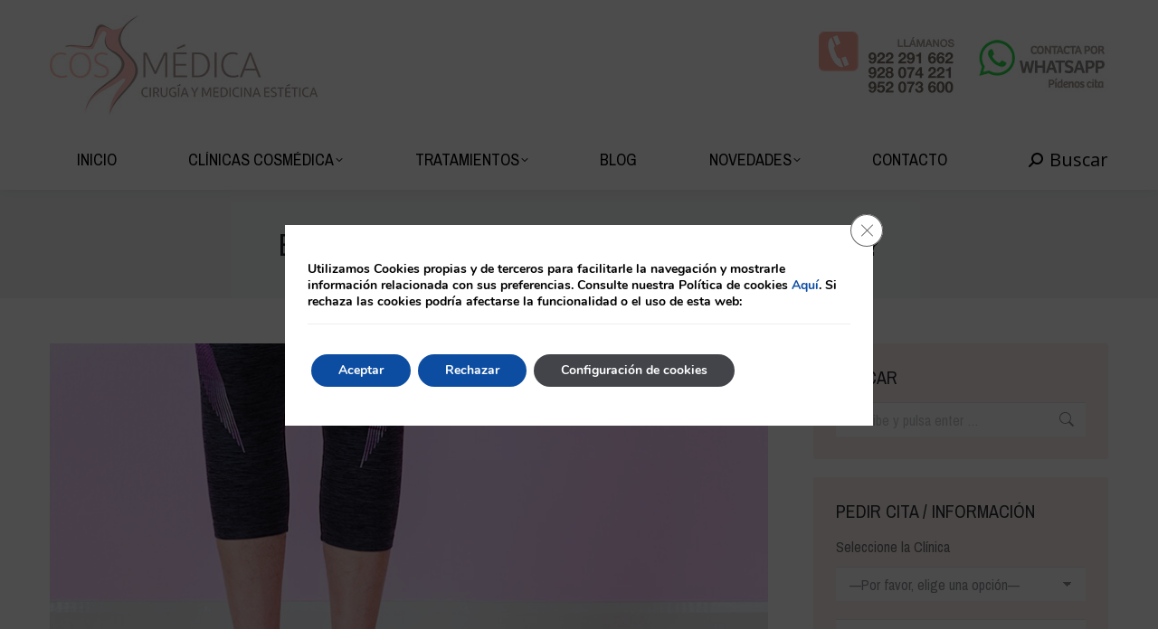

--- FILE ---
content_type: text/html; charset=UTF-8
request_url: https://cirugiacosmedica.com/el-precio-del-balon-intragastrico/
body_size: 29396
content:
<!DOCTYPE html>
<!--[if !(IE 6) | !(IE 7) | !(IE 8)  ]><!-->
<html lang="es" class="no-js">
<!--<![endif]-->
<head>
	<meta charset="UTF-8" />
				<meta name="viewport" content="width=device-width, initial-scale=1, maximum-scale=1, user-scalable=0"/>
			<meta name="theme-color" content="#edb6b6"/>	<link rel="profile" href="https://gmpg.org/xfn/11" />
	<meta name='robots' content='index, follow, max-image-preview:large, max-snippet:-1, max-video-preview:-1' />

	<!-- This site is optimized with the Yoast SEO plugin v26.6 - https://yoast.com/wordpress/plugins/seo/ -->
	<title>El precio del balón intragástrico: ¿De qué depende? - CosM&eacute;dica</title>
	<meta name="description" content="Existen diversos tratamientos endoscópicos para tratar la obesidad, ¿Sabes de qué depende el precio del balón intragástrico?" />
	<link rel="canonical" href="https://cirugiacosmedica.com/el-precio-del-balon-intragastrico/" />
	<meta property="og:locale" content="es_ES" />
	<meta property="og:type" content="article" />
	<meta property="og:title" content="El precio del balón intragástrico: ¿De qué depende? - CosM&eacute;dica" />
	<meta property="og:description" content="Existen diversos tratamientos endoscópicos para tratar la obesidad, ¿Sabes de qué depende el precio del balón intragástrico?" />
	<meta property="og:url" content="https://cirugiacosmedica.com/el-precio-del-balon-intragastrico/" />
	<meta property="og:site_name" content="CosM&eacute;dica" />
	<meta property="article:publisher" content="https://www.facebook.com/pages/Cosm%c3%a9dica/481930515278110" />
	<meta property="article:published_time" content="2019-08-26T08:00:30+00:00" />
	<meta property="article:modified_time" content="2025-07-04T10:41:20+00:00" />
	<meta property="og:image" content="https://cirugiacosmedica.com/wp-content/uploads/precio-del-balon-intragastrico-cos-1.jpg" />
	<meta property="og:image:width" content="800" />
	<meta property="og:image:height" content="554" />
	<meta property="og:image:type" content="image/jpeg" />
	<meta name="author" content="CosMédica" />
	<meta name="twitter:card" content="summary_large_image" />
	<meta name="twitter:creator" content="@CosmedicaTf" />
	<meta name="twitter:site" content="@CosmedicaTf" />
	<meta name="twitter:label1" content="Escrito por" />
	<meta name="twitter:data1" content="CosMédica" />
	<meta name="twitter:label2" content="Tiempo de lectura" />
	<meta name="twitter:data2" content="4 minutos" />
	<script type="application/ld+json" class="yoast-schema-graph">{"@context":"https://schema.org","@graph":[{"@type":"WebPage","@id":"https://cirugiacosmedica.com/el-precio-del-balon-intragastrico/","url":"https://cirugiacosmedica.com/el-precio-del-balon-intragastrico/","name":"El precio del balón intragástrico: ¿De qué depende? - CosM&eacute;dica","isPartOf":{"@id":"https://cirugiacosmedica.com/#website"},"primaryImageOfPage":{"@id":"https://cirugiacosmedica.com/el-precio-del-balon-intragastrico/#primaryimage"},"image":{"@id":"https://cirugiacosmedica.com/el-precio-del-balon-intragastrico/#primaryimage"},"thumbnailUrl":"https://cirugiacosmedica.com/wp-content/uploads/precio-del-balon-intragastrico-cos-1.jpg","datePublished":"2019-08-26T08:00:30+00:00","dateModified":"2025-07-04T10:41:20+00:00","author":{"@id":"https://cirugiacosmedica.com/#/schema/person/5486060bb29c5b5866aa6e7655fc54dd"},"description":"Existen diversos tratamientos endoscópicos para tratar la obesidad, ¿Sabes de qué depende el precio del balón intragástrico?","breadcrumb":{"@id":"https://cirugiacosmedica.com/el-precio-del-balon-intragastrico/#breadcrumb"},"inLanguage":"es","potentialAction":[{"@type":"ReadAction","target":["https://cirugiacosmedica.com/el-precio-del-balon-intragastrico/"]}]},{"@type":"ImageObject","inLanguage":"es","@id":"https://cirugiacosmedica.com/el-precio-del-balon-intragastrico/#primaryimage","url":"https://cirugiacosmedica.com/wp-content/uploads/precio-del-balon-intragastrico-cos-1.jpg","contentUrl":"https://cirugiacosmedica.com/wp-content/uploads/precio-del-balon-intragastrico-cos-1.jpg","width":800,"height":554,"caption":"El precio del balón intragástrico"},{"@type":"BreadcrumbList","@id":"https://cirugiacosmedica.com/el-precio-del-balon-intragastrico/#breadcrumb","itemListElement":[{"@type":"ListItem","position":1,"name":"Portada","item":"https://cirugiacosmedica.com/"},{"@type":"ListItem","position":2,"name":"El precio del balón intragástrico: ¿De qué depende?"}]},{"@type":"WebSite","@id":"https://cirugiacosmedica.com/#website","url":"https://cirugiacosmedica.com/","name":"CosM&eacute;dica","description":"Cl&iacute;nica especializada en Aumento de Pecho - Cirug&iacute;a Est&eacute;tica La Palmas y Tenerife, Medicina est&eacute;tica, Cirug&iacute;a Pl&aacute;stica y Cirug&iacute;a Reparadora en Canarias","potentialAction":[{"@type":"SearchAction","target":{"@type":"EntryPoint","urlTemplate":"https://cirugiacosmedica.com/?s={search_term_string}"},"query-input":{"@type":"PropertyValueSpecification","valueRequired":true,"valueName":"search_term_string"}}],"inLanguage":"es"},{"@type":"Person","@id":"https://cirugiacosmedica.com/#/schema/person/5486060bb29c5b5866aa6e7655fc54dd","name":"CosMédica","image":{"@type":"ImageObject","inLanguage":"es","@id":"https://cirugiacosmedica.com/#/schema/person/image/","url":"https://secure.gravatar.com/avatar/f78f0cb742471240c9934d935c17e4fd7c25c96d56a7ee3700b5f8c7bfc72488?s=96&r=g","contentUrl":"https://secure.gravatar.com/avatar/f78f0cb742471240c9934d935c17e4fd7c25c96d56a7ee3700b5f8c7bfc72488?s=96&r=g","caption":"CosMédica"},"description":"Clínica especializada en Cirugía Estética en Tenerife, Medicina Estética en Tenerife, Cirugía Plástica y Cirugía Reparadora en Canarias","sameAs":["https://cirugiacosmedica.com"],"url":"https://cirugiacosmedica.com/author/cosmedica/"}]}</script>
	<!-- / Yoast SEO plugin. -->


<script type='application/javascript'  id='pys-version-script'>console.log('PixelYourSite Free version 11.1.5.1');</script>
<link rel='dns-prefetch' href='//fonts.googleapis.com' />
<link rel="alternate" type="application/rss+xml" title="CosM&eacute;dica &raquo; Feed" href="https://cirugiacosmedica.com/feed/" />
<link rel="alternate" title="oEmbed (JSON)" type="application/json+oembed" href="https://cirugiacosmedica.com/wp-json/oembed/1.0/embed?url=https%3A%2F%2Fcirugiacosmedica.com%2Fel-precio-del-balon-intragastrico%2F" />
<link rel="alternate" title="oEmbed (XML)" type="text/xml+oembed" href="https://cirugiacosmedica.com/wp-json/oembed/1.0/embed?url=https%3A%2F%2Fcirugiacosmedica.com%2Fel-precio-del-balon-intragastrico%2F&#038;format=xml" />
<style id='wp-img-auto-sizes-contain-inline-css'>
img:is([sizes=auto i],[sizes^="auto," i]){contain-intrinsic-size:3000px 1500px}
/*# sourceURL=wp-img-auto-sizes-contain-inline-css */
</style>

<style id='wp-emoji-styles-inline-css'>

	img.wp-smiley, img.emoji {
		display: inline !important;
		border: none !important;
		box-shadow: none !important;
		height: 1em !important;
		width: 1em !important;
		margin: 0 0.07em !important;
		vertical-align: -0.1em !important;
		background: none !important;
		padding: 0 !important;
	}
/*# sourceURL=wp-emoji-styles-inline-css */
</style>
<link rel='stylesheet' id='wp-block-library-css' href='https://cirugiacosmedica.com/wp-includes/css/dist/block-library/style.min.css?ver=6.9' media='all' />
<style id='wp-block-heading-inline-css'>
h1:where(.wp-block-heading).has-background,h2:where(.wp-block-heading).has-background,h3:where(.wp-block-heading).has-background,h4:where(.wp-block-heading).has-background,h5:where(.wp-block-heading).has-background,h6:where(.wp-block-heading).has-background{padding:1.25em 2.375em}h1.has-text-align-left[style*=writing-mode]:where([style*=vertical-lr]),h1.has-text-align-right[style*=writing-mode]:where([style*=vertical-rl]),h2.has-text-align-left[style*=writing-mode]:where([style*=vertical-lr]),h2.has-text-align-right[style*=writing-mode]:where([style*=vertical-rl]),h3.has-text-align-left[style*=writing-mode]:where([style*=vertical-lr]),h3.has-text-align-right[style*=writing-mode]:where([style*=vertical-rl]),h4.has-text-align-left[style*=writing-mode]:where([style*=vertical-lr]),h4.has-text-align-right[style*=writing-mode]:where([style*=vertical-rl]),h5.has-text-align-left[style*=writing-mode]:where([style*=vertical-lr]),h5.has-text-align-right[style*=writing-mode]:where([style*=vertical-rl]),h6.has-text-align-left[style*=writing-mode]:where([style*=vertical-lr]),h6.has-text-align-right[style*=writing-mode]:where([style*=vertical-rl]){rotate:180deg}
/*# sourceURL=https://cirugiacosmedica.com/wp-includes/blocks/heading/style.min.css */
</style>
<style id='wp-block-image-inline-css'>
.wp-block-image>a,.wp-block-image>figure>a{display:inline-block}.wp-block-image img{box-sizing:border-box;height:auto;max-width:100%;vertical-align:bottom}@media not (prefers-reduced-motion){.wp-block-image img.hide{visibility:hidden}.wp-block-image img.show{animation:show-content-image .4s}}.wp-block-image[style*=border-radius] img,.wp-block-image[style*=border-radius]>a{border-radius:inherit}.wp-block-image.has-custom-border img{box-sizing:border-box}.wp-block-image.aligncenter{text-align:center}.wp-block-image.alignfull>a,.wp-block-image.alignwide>a{width:100%}.wp-block-image.alignfull img,.wp-block-image.alignwide img{height:auto;width:100%}.wp-block-image .aligncenter,.wp-block-image .alignleft,.wp-block-image .alignright,.wp-block-image.aligncenter,.wp-block-image.alignleft,.wp-block-image.alignright{display:table}.wp-block-image .aligncenter>figcaption,.wp-block-image .alignleft>figcaption,.wp-block-image .alignright>figcaption,.wp-block-image.aligncenter>figcaption,.wp-block-image.alignleft>figcaption,.wp-block-image.alignright>figcaption{caption-side:bottom;display:table-caption}.wp-block-image .alignleft{float:left;margin:.5em 1em .5em 0}.wp-block-image .alignright{float:right;margin:.5em 0 .5em 1em}.wp-block-image .aligncenter{margin-left:auto;margin-right:auto}.wp-block-image :where(figcaption){margin-bottom:1em;margin-top:.5em}.wp-block-image.is-style-circle-mask img{border-radius:9999px}@supports ((-webkit-mask-image:none) or (mask-image:none)) or (-webkit-mask-image:none){.wp-block-image.is-style-circle-mask img{border-radius:0;-webkit-mask-image:url('data:image/svg+xml;utf8,<svg viewBox="0 0 100 100" xmlns="http://www.w3.org/2000/svg"><circle cx="50" cy="50" r="50"/></svg>');mask-image:url('data:image/svg+xml;utf8,<svg viewBox="0 0 100 100" xmlns="http://www.w3.org/2000/svg"><circle cx="50" cy="50" r="50"/></svg>');mask-mode:alpha;-webkit-mask-position:center;mask-position:center;-webkit-mask-repeat:no-repeat;mask-repeat:no-repeat;-webkit-mask-size:contain;mask-size:contain}}:root :where(.wp-block-image.is-style-rounded img,.wp-block-image .is-style-rounded img){border-radius:9999px}.wp-block-image figure{margin:0}.wp-lightbox-container{display:flex;flex-direction:column;position:relative}.wp-lightbox-container img{cursor:zoom-in}.wp-lightbox-container img:hover+button{opacity:1}.wp-lightbox-container button{align-items:center;backdrop-filter:blur(16px) saturate(180%);background-color:#5a5a5a40;border:none;border-radius:4px;cursor:zoom-in;display:flex;height:20px;justify-content:center;opacity:0;padding:0;position:absolute;right:16px;text-align:center;top:16px;width:20px;z-index:100}@media not (prefers-reduced-motion){.wp-lightbox-container button{transition:opacity .2s ease}}.wp-lightbox-container button:focus-visible{outline:3px auto #5a5a5a40;outline:3px auto -webkit-focus-ring-color;outline-offset:3px}.wp-lightbox-container button:hover{cursor:pointer;opacity:1}.wp-lightbox-container button:focus{opacity:1}.wp-lightbox-container button:focus,.wp-lightbox-container button:hover,.wp-lightbox-container button:not(:hover):not(:active):not(.has-background){background-color:#5a5a5a40;border:none}.wp-lightbox-overlay{box-sizing:border-box;cursor:zoom-out;height:100vh;left:0;overflow:hidden;position:fixed;top:0;visibility:hidden;width:100%;z-index:100000}.wp-lightbox-overlay .close-button{align-items:center;cursor:pointer;display:flex;justify-content:center;min-height:40px;min-width:40px;padding:0;position:absolute;right:calc(env(safe-area-inset-right) + 16px);top:calc(env(safe-area-inset-top) + 16px);z-index:5000000}.wp-lightbox-overlay .close-button:focus,.wp-lightbox-overlay .close-button:hover,.wp-lightbox-overlay .close-button:not(:hover):not(:active):not(.has-background){background:none;border:none}.wp-lightbox-overlay .lightbox-image-container{height:var(--wp--lightbox-container-height);left:50%;overflow:hidden;position:absolute;top:50%;transform:translate(-50%,-50%);transform-origin:top left;width:var(--wp--lightbox-container-width);z-index:9999999999}.wp-lightbox-overlay .wp-block-image{align-items:center;box-sizing:border-box;display:flex;height:100%;justify-content:center;margin:0;position:relative;transform-origin:0 0;width:100%;z-index:3000000}.wp-lightbox-overlay .wp-block-image img{height:var(--wp--lightbox-image-height);min-height:var(--wp--lightbox-image-height);min-width:var(--wp--lightbox-image-width);width:var(--wp--lightbox-image-width)}.wp-lightbox-overlay .wp-block-image figcaption{display:none}.wp-lightbox-overlay button{background:none;border:none}.wp-lightbox-overlay .scrim{background-color:#fff;height:100%;opacity:.9;position:absolute;width:100%;z-index:2000000}.wp-lightbox-overlay.active{visibility:visible}@media not (prefers-reduced-motion){.wp-lightbox-overlay.active{animation:turn-on-visibility .25s both}.wp-lightbox-overlay.active img{animation:turn-on-visibility .35s both}.wp-lightbox-overlay.show-closing-animation:not(.active){animation:turn-off-visibility .35s both}.wp-lightbox-overlay.show-closing-animation:not(.active) img{animation:turn-off-visibility .25s both}.wp-lightbox-overlay.zoom.active{animation:none;opacity:1;visibility:visible}.wp-lightbox-overlay.zoom.active .lightbox-image-container{animation:lightbox-zoom-in .4s}.wp-lightbox-overlay.zoom.active .lightbox-image-container img{animation:none}.wp-lightbox-overlay.zoom.active .scrim{animation:turn-on-visibility .4s forwards}.wp-lightbox-overlay.zoom.show-closing-animation:not(.active){animation:none}.wp-lightbox-overlay.zoom.show-closing-animation:not(.active) .lightbox-image-container{animation:lightbox-zoom-out .4s}.wp-lightbox-overlay.zoom.show-closing-animation:not(.active) .lightbox-image-container img{animation:none}.wp-lightbox-overlay.zoom.show-closing-animation:not(.active) .scrim{animation:turn-off-visibility .4s forwards}}@keyframes show-content-image{0%{visibility:hidden}99%{visibility:hidden}to{visibility:visible}}@keyframes turn-on-visibility{0%{opacity:0}to{opacity:1}}@keyframes turn-off-visibility{0%{opacity:1;visibility:visible}99%{opacity:0;visibility:visible}to{opacity:0;visibility:hidden}}@keyframes lightbox-zoom-in{0%{transform:translate(calc((-100vw + var(--wp--lightbox-scrollbar-width))/2 + var(--wp--lightbox-initial-left-position)),calc(-50vh + var(--wp--lightbox-initial-top-position))) scale(var(--wp--lightbox-scale))}to{transform:translate(-50%,-50%) scale(1)}}@keyframes lightbox-zoom-out{0%{transform:translate(-50%,-50%) scale(1);visibility:visible}99%{visibility:visible}to{transform:translate(calc((-100vw + var(--wp--lightbox-scrollbar-width))/2 + var(--wp--lightbox-initial-left-position)),calc(-50vh + var(--wp--lightbox-initial-top-position))) scale(var(--wp--lightbox-scale));visibility:hidden}}
/*# sourceURL=https://cirugiacosmedica.com/wp-includes/blocks/image/style.min.css */
</style>
<style id='wp-block-image-theme-inline-css'>
:root :where(.wp-block-image figcaption){color:#555;font-size:13px;text-align:center}.is-dark-theme :root :where(.wp-block-image figcaption){color:#ffffffa6}.wp-block-image{margin:0 0 1em}
/*# sourceURL=https://cirugiacosmedica.com/wp-includes/blocks/image/theme.min.css */
</style>
<style id='wp-block-list-inline-css'>
ol,ul{box-sizing:border-box}:root :where(.wp-block-list.has-background){padding:1.25em 2.375em}
/*# sourceURL=https://cirugiacosmedica.com/wp-includes/blocks/list/style.min.css */
</style>
<style id='wp-block-paragraph-inline-css'>
.is-small-text{font-size:.875em}.is-regular-text{font-size:1em}.is-large-text{font-size:2.25em}.is-larger-text{font-size:3em}.has-drop-cap:not(:focus):first-letter{float:left;font-size:8.4em;font-style:normal;font-weight:100;line-height:.68;margin:.05em .1em 0 0;text-transform:uppercase}body.rtl .has-drop-cap:not(:focus):first-letter{float:none;margin-left:.1em}p.has-drop-cap.has-background{overflow:hidden}:root :where(p.has-background){padding:1.25em 2.375em}:where(p.has-text-color:not(.has-link-color)) a{color:inherit}p.has-text-align-left[style*="writing-mode:vertical-lr"],p.has-text-align-right[style*="writing-mode:vertical-rl"]{rotate:180deg}
/*# sourceURL=https://cirugiacosmedica.com/wp-includes/blocks/paragraph/style.min.css */
</style>
<style id='wp-block-table-inline-css'>
.wp-block-table{overflow-x:auto}.wp-block-table table{border-collapse:collapse;width:100%}.wp-block-table thead{border-bottom:3px solid}.wp-block-table tfoot{border-top:3px solid}.wp-block-table td,.wp-block-table th{border:1px solid;padding:.5em}.wp-block-table .has-fixed-layout{table-layout:fixed;width:100%}.wp-block-table .has-fixed-layout td,.wp-block-table .has-fixed-layout th{word-break:break-word}.wp-block-table.aligncenter,.wp-block-table.alignleft,.wp-block-table.alignright{display:table;width:auto}.wp-block-table.aligncenter td,.wp-block-table.aligncenter th,.wp-block-table.alignleft td,.wp-block-table.alignleft th,.wp-block-table.alignright td,.wp-block-table.alignright th{word-break:break-word}.wp-block-table .has-subtle-light-gray-background-color{background-color:#f3f4f5}.wp-block-table .has-subtle-pale-green-background-color{background-color:#e9fbe5}.wp-block-table .has-subtle-pale-blue-background-color{background-color:#e7f5fe}.wp-block-table .has-subtle-pale-pink-background-color{background-color:#fcf0ef}.wp-block-table.is-style-stripes{background-color:initial;border-collapse:inherit;border-spacing:0}.wp-block-table.is-style-stripes tbody tr:nth-child(odd){background-color:#f0f0f0}.wp-block-table.is-style-stripes.has-subtle-light-gray-background-color tbody tr:nth-child(odd){background-color:#f3f4f5}.wp-block-table.is-style-stripes.has-subtle-pale-green-background-color tbody tr:nth-child(odd){background-color:#e9fbe5}.wp-block-table.is-style-stripes.has-subtle-pale-blue-background-color tbody tr:nth-child(odd){background-color:#e7f5fe}.wp-block-table.is-style-stripes.has-subtle-pale-pink-background-color tbody tr:nth-child(odd){background-color:#fcf0ef}.wp-block-table.is-style-stripes td,.wp-block-table.is-style-stripes th{border-color:#0000}.wp-block-table.is-style-stripes{border-bottom:1px solid #f0f0f0}.wp-block-table .has-border-color td,.wp-block-table .has-border-color th,.wp-block-table .has-border-color tr,.wp-block-table .has-border-color>*{border-color:inherit}.wp-block-table table[style*=border-top-color] tr:first-child,.wp-block-table table[style*=border-top-color] tr:first-child td,.wp-block-table table[style*=border-top-color] tr:first-child th,.wp-block-table table[style*=border-top-color]>*,.wp-block-table table[style*=border-top-color]>* td,.wp-block-table table[style*=border-top-color]>* th{border-top-color:inherit}.wp-block-table table[style*=border-top-color] tr:not(:first-child){border-top-color:initial}.wp-block-table table[style*=border-right-color] td:last-child,.wp-block-table table[style*=border-right-color] th,.wp-block-table table[style*=border-right-color] tr,.wp-block-table table[style*=border-right-color]>*{border-right-color:inherit}.wp-block-table table[style*=border-bottom-color] tr:last-child,.wp-block-table table[style*=border-bottom-color] tr:last-child td,.wp-block-table table[style*=border-bottom-color] tr:last-child th,.wp-block-table table[style*=border-bottom-color]>*,.wp-block-table table[style*=border-bottom-color]>* td,.wp-block-table table[style*=border-bottom-color]>* th{border-bottom-color:inherit}.wp-block-table table[style*=border-bottom-color] tr:not(:last-child){border-bottom-color:initial}.wp-block-table table[style*=border-left-color] td:first-child,.wp-block-table table[style*=border-left-color] th,.wp-block-table table[style*=border-left-color] tr,.wp-block-table table[style*=border-left-color]>*{border-left-color:inherit}.wp-block-table table[style*=border-style] td,.wp-block-table table[style*=border-style] th,.wp-block-table table[style*=border-style] tr,.wp-block-table table[style*=border-style]>*{border-style:inherit}.wp-block-table table[style*=border-width] td,.wp-block-table table[style*=border-width] th,.wp-block-table table[style*=border-width] tr,.wp-block-table table[style*=border-width]>*{border-style:inherit;border-width:inherit}
/*# sourceURL=https://cirugiacosmedica.com/wp-includes/blocks/table/style.min.css */
</style>
<style id='wp-block-table-theme-inline-css'>
.wp-block-table{margin:0 0 1em}.wp-block-table td,.wp-block-table th{word-break:normal}.wp-block-table :where(figcaption){color:#555;font-size:13px;text-align:center}.is-dark-theme .wp-block-table :where(figcaption){color:#ffffffa6}
/*# sourceURL=https://cirugiacosmedica.com/wp-includes/blocks/table/theme.min.css */
</style>
<style id='global-styles-inline-css'>
:root{--wp--preset--aspect-ratio--square: 1;--wp--preset--aspect-ratio--4-3: 4/3;--wp--preset--aspect-ratio--3-4: 3/4;--wp--preset--aspect-ratio--3-2: 3/2;--wp--preset--aspect-ratio--2-3: 2/3;--wp--preset--aspect-ratio--16-9: 16/9;--wp--preset--aspect-ratio--9-16: 9/16;--wp--preset--color--black: #000000;--wp--preset--color--cyan-bluish-gray: #abb8c3;--wp--preset--color--white: #FFF;--wp--preset--color--pale-pink: #f78da7;--wp--preset--color--vivid-red: #cf2e2e;--wp--preset--color--luminous-vivid-orange: #ff6900;--wp--preset--color--luminous-vivid-amber: #fcb900;--wp--preset--color--light-green-cyan: #7bdcb5;--wp--preset--color--vivid-green-cyan: #00d084;--wp--preset--color--pale-cyan-blue: #8ed1fc;--wp--preset--color--vivid-cyan-blue: #0693e3;--wp--preset--color--vivid-purple: #9b51e0;--wp--preset--color--accent: #edb6b6;--wp--preset--color--dark-gray: #111;--wp--preset--color--light-gray: #767676;--wp--preset--gradient--vivid-cyan-blue-to-vivid-purple: linear-gradient(135deg,rgb(6,147,227) 0%,rgb(155,81,224) 100%);--wp--preset--gradient--light-green-cyan-to-vivid-green-cyan: linear-gradient(135deg,rgb(122,220,180) 0%,rgb(0,208,130) 100%);--wp--preset--gradient--luminous-vivid-amber-to-luminous-vivid-orange: linear-gradient(135deg,rgb(252,185,0) 0%,rgb(255,105,0) 100%);--wp--preset--gradient--luminous-vivid-orange-to-vivid-red: linear-gradient(135deg,rgb(255,105,0) 0%,rgb(207,46,46) 100%);--wp--preset--gradient--very-light-gray-to-cyan-bluish-gray: linear-gradient(135deg,rgb(238,238,238) 0%,rgb(169,184,195) 100%);--wp--preset--gradient--cool-to-warm-spectrum: linear-gradient(135deg,rgb(74,234,220) 0%,rgb(151,120,209) 20%,rgb(207,42,186) 40%,rgb(238,44,130) 60%,rgb(251,105,98) 80%,rgb(254,248,76) 100%);--wp--preset--gradient--blush-light-purple: linear-gradient(135deg,rgb(255,206,236) 0%,rgb(152,150,240) 100%);--wp--preset--gradient--blush-bordeaux: linear-gradient(135deg,rgb(254,205,165) 0%,rgb(254,45,45) 50%,rgb(107,0,62) 100%);--wp--preset--gradient--luminous-dusk: linear-gradient(135deg,rgb(255,203,112) 0%,rgb(199,81,192) 50%,rgb(65,88,208) 100%);--wp--preset--gradient--pale-ocean: linear-gradient(135deg,rgb(255,245,203) 0%,rgb(182,227,212) 50%,rgb(51,167,181) 100%);--wp--preset--gradient--electric-grass: linear-gradient(135deg,rgb(202,248,128) 0%,rgb(113,206,126) 100%);--wp--preset--gradient--midnight: linear-gradient(135deg,rgb(2,3,129) 0%,rgb(40,116,252) 100%);--wp--preset--font-size--small: 13px;--wp--preset--font-size--medium: 20px;--wp--preset--font-size--large: 36px;--wp--preset--font-size--x-large: 42px;--wp--preset--spacing--20: 0.44rem;--wp--preset--spacing--30: 0.67rem;--wp--preset--spacing--40: 1rem;--wp--preset--spacing--50: 1.5rem;--wp--preset--spacing--60: 2.25rem;--wp--preset--spacing--70: 3.38rem;--wp--preset--spacing--80: 5.06rem;--wp--preset--shadow--natural: 6px 6px 9px rgba(0, 0, 0, 0.2);--wp--preset--shadow--deep: 12px 12px 50px rgba(0, 0, 0, 0.4);--wp--preset--shadow--sharp: 6px 6px 0px rgba(0, 0, 0, 0.2);--wp--preset--shadow--outlined: 6px 6px 0px -3px rgb(255, 255, 255), 6px 6px rgb(0, 0, 0);--wp--preset--shadow--crisp: 6px 6px 0px rgb(0, 0, 0);}:where(.is-layout-flex){gap: 0.5em;}:where(.is-layout-grid){gap: 0.5em;}body .is-layout-flex{display: flex;}.is-layout-flex{flex-wrap: wrap;align-items: center;}.is-layout-flex > :is(*, div){margin: 0;}body .is-layout-grid{display: grid;}.is-layout-grid > :is(*, div){margin: 0;}:where(.wp-block-columns.is-layout-flex){gap: 2em;}:where(.wp-block-columns.is-layout-grid){gap: 2em;}:where(.wp-block-post-template.is-layout-flex){gap: 1.25em;}:where(.wp-block-post-template.is-layout-grid){gap: 1.25em;}.has-black-color{color: var(--wp--preset--color--black) !important;}.has-cyan-bluish-gray-color{color: var(--wp--preset--color--cyan-bluish-gray) !important;}.has-white-color{color: var(--wp--preset--color--white) !important;}.has-pale-pink-color{color: var(--wp--preset--color--pale-pink) !important;}.has-vivid-red-color{color: var(--wp--preset--color--vivid-red) !important;}.has-luminous-vivid-orange-color{color: var(--wp--preset--color--luminous-vivid-orange) !important;}.has-luminous-vivid-amber-color{color: var(--wp--preset--color--luminous-vivid-amber) !important;}.has-light-green-cyan-color{color: var(--wp--preset--color--light-green-cyan) !important;}.has-vivid-green-cyan-color{color: var(--wp--preset--color--vivid-green-cyan) !important;}.has-pale-cyan-blue-color{color: var(--wp--preset--color--pale-cyan-blue) !important;}.has-vivid-cyan-blue-color{color: var(--wp--preset--color--vivid-cyan-blue) !important;}.has-vivid-purple-color{color: var(--wp--preset--color--vivid-purple) !important;}.has-black-background-color{background-color: var(--wp--preset--color--black) !important;}.has-cyan-bluish-gray-background-color{background-color: var(--wp--preset--color--cyan-bluish-gray) !important;}.has-white-background-color{background-color: var(--wp--preset--color--white) !important;}.has-pale-pink-background-color{background-color: var(--wp--preset--color--pale-pink) !important;}.has-vivid-red-background-color{background-color: var(--wp--preset--color--vivid-red) !important;}.has-luminous-vivid-orange-background-color{background-color: var(--wp--preset--color--luminous-vivid-orange) !important;}.has-luminous-vivid-amber-background-color{background-color: var(--wp--preset--color--luminous-vivid-amber) !important;}.has-light-green-cyan-background-color{background-color: var(--wp--preset--color--light-green-cyan) !important;}.has-vivid-green-cyan-background-color{background-color: var(--wp--preset--color--vivid-green-cyan) !important;}.has-pale-cyan-blue-background-color{background-color: var(--wp--preset--color--pale-cyan-blue) !important;}.has-vivid-cyan-blue-background-color{background-color: var(--wp--preset--color--vivid-cyan-blue) !important;}.has-vivid-purple-background-color{background-color: var(--wp--preset--color--vivid-purple) !important;}.has-black-border-color{border-color: var(--wp--preset--color--black) !important;}.has-cyan-bluish-gray-border-color{border-color: var(--wp--preset--color--cyan-bluish-gray) !important;}.has-white-border-color{border-color: var(--wp--preset--color--white) !important;}.has-pale-pink-border-color{border-color: var(--wp--preset--color--pale-pink) !important;}.has-vivid-red-border-color{border-color: var(--wp--preset--color--vivid-red) !important;}.has-luminous-vivid-orange-border-color{border-color: var(--wp--preset--color--luminous-vivid-orange) !important;}.has-luminous-vivid-amber-border-color{border-color: var(--wp--preset--color--luminous-vivid-amber) !important;}.has-light-green-cyan-border-color{border-color: var(--wp--preset--color--light-green-cyan) !important;}.has-vivid-green-cyan-border-color{border-color: var(--wp--preset--color--vivid-green-cyan) !important;}.has-pale-cyan-blue-border-color{border-color: var(--wp--preset--color--pale-cyan-blue) !important;}.has-vivid-cyan-blue-border-color{border-color: var(--wp--preset--color--vivid-cyan-blue) !important;}.has-vivid-purple-border-color{border-color: var(--wp--preset--color--vivid-purple) !important;}.has-vivid-cyan-blue-to-vivid-purple-gradient-background{background: var(--wp--preset--gradient--vivid-cyan-blue-to-vivid-purple) !important;}.has-light-green-cyan-to-vivid-green-cyan-gradient-background{background: var(--wp--preset--gradient--light-green-cyan-to-vivid-green-cyan) !important;}.has-luminous-vivid-amber-to-luminous-vivid-orange-gradient-background{background: var(--wp--preset--gradient--luminous-vivid-amber-to-luminous-vivid-orange) !important;}.has-luminous-vivid-orange-to-vivid-red-gradient-background{background: var(--wp--preset--gradient--luminous-vivid-orange-to-vivid-red) !important;}.has-very-light-gray-to-cyan-bluish-gray-gradient-background{background: var(--wp--preset--gradient--very-light-gray-to-cyan-bluish-gray) !important;}.has-cool-to-warm-spectrum-gradient-background{background: var(--wp--preset--gradient--cool-to-warm-spectrum) !important;}.has-blush-light-purple-gradient-background{background: var(--wp--preset--gradient--blush-light-purple) !important;}.has-blush-bordeaux-gradient-background{background: var(--wp--preset--gradient--blush-bordeaux) !important;}.has-luminous-dusk-gradient-background{background: var(--wp--preset--gradient--luminous-dusk) !important;}.has-pale-ocean-gradient-background{background: var(--wp--preset--gradient--pale-ocean) !important;}.has-electric-grass-gradient-background{background: var(--wp--preset--gradient--electric-grass) !important;}.has-midnight-gradient-background{background: var(--wp--preset--gradient--midnight) !important;}.has-small-font-size{font-size: var(--wp--preset--font-size--small) !important;}.has-medium-font-size{font-size: var(--wp--preset--font-size--medium) !important;}.has-large-font-size{font-size: var(--wp--preset--font-size--large) !important;}.has-x-large-font-size{font-size: var(--wp--preset--font-size--x-large) !important;}
/*# sourceURL=global-styles-inline-css */
</style>

<style id='classic-theme-styles-inline-css'>
/*! This file is auto-generated */
.wp-block-button__link{color:#fff;background-color:#32373c;border-radius:9999px;box-shadow:none;text-decoration:none;padding:calc(.667em + 2px) calc(1.333em + 2px);font-size:1.125em}.wp-block-file__button{background:#32373c;color:#fff;text-decoration:none}
/*# sourceURL=/wp-includes/css/classic-themes.min.css */
</style>
<link rel='stylesheet' id='contact-form-7-css' href='https://cirugiacosmedica.com/wp-content/plugins/contact-form-7/includes/css/styles.css?ver=6.1.4' media='all' />
<link rel='stylesheet' id='the7-font-css' href='https://cirugiacosmedica.com/wp-content/themes/dt-the7/fonts/icomoon-the7-font/icomoon-the7-font.min.css?ver=14.0.0' media='all' />
<link rel='stylesheet' id='the7-awesome-fonts-css' href='https://cirugiacosmedica.com/wp-content/themes/dt-the7/fonts/FontAwesome/css/all.min.css?ver=14.0.0' media='all' />
<link rel='stylesheet' id='the7-awesome-fonts-back-css' href='https://cirugiacosmedica.com/wp-content/themes/dt-the7/fonts/FontAwesome/back-compat.min.css?ver=14.0.0' media='all' />
<link rel='stylesheet' id='the7-Defaults-css' href='https://cirugiacosmedica.com/wp-content/uploads/smile_fonts/Defaults/Defaults.css?ver=6.9' media='all' />
<link rel='stylesheet' id='js_composer_front-css' href='https://cirugiacosmedica.com/wp-content/plugins/js_composer/assets/css/js_composer.min.css?ver=8.7.2' media='all' />
<link rel='stylesheet' id='dt-web-fonts-css' href='https://fonts.googleapis.com/css?family=Open+Sans:400,600,700%7CRoboto:400,600,700%7CArchivo+Narrow:400,600,700' media='all' />
<link rel='stylesheet' id='dt-main-css' href='https://cirugiacosmedica.com/wp-content/themes/dt-the7/css/main.min.css?ver=14.0.0' media='all' />
<link rel='stylesheet' id='the7-custom-scrollbar-css' href='https://cirugiacosmedica.com/wp-content/themes/dt-the7/lib/custom-scrollbar/custom-scrollbar.min.css?ver=14.0.0' media='all' />
<link rel='stylesheet' id='the7-wpbakery-css' href='https://cirugiacosmedica.com/wp-content/themes/dt-the7/css/wpbakery.min.css?ver=14.0.0' media='all' />
<link rel='stylesheet' id='the7-core-css' href='https://cirugiacosmedica.com/wp-content/plugins/dt-the7-core/assets/css/post-type.min.css?ver=2.7.12' media='all' />
<link rel='stylesheet' id='cf7cf-style-css' href='https://cirugiacosmedica.com/wp-content/plugins/cf7-conditional-fields/style.css?ver=2.6.7' media='all' />
<link rel='stylesheet' id='the7-css-vars-css' href='https://cirugiacosmedica.com/wp-content/uploads/the7-css/css-vars.css?ver=433d3cfeee1d' media='all' />
<link rel='stylesheet' id='dt-custom-css' href='https://cirugiacosmedica.com/wp-content/uploads/the7-css/custom.css?ver=433d3cfeee1d' media='all' />
<link rel='stylesheet' id='dt-media-css' href='https://cirugiacosmedica.com/wp-content/uploads/the7-css/media.css?ver=433d3cfeee1d' media='all' />
<link rel='stylesheet' id='the7-mega-menu-css' href='https://cirugiacosmedica.com/wp-content/uploads/the7-css/mega-menu.css?ver=433d3cfeee1d' media='all' />
<link rel='stylesheet' id='the7-elements-albums-portfolio-css' href='https://cirugiacosmedica.com/wp-content/uploads/the7-css/the7-elements-albums-portfolio.css?ver=433d3cfeee1d' media='all' />
<link rel='stylesheet' id='the7-elements-css' href='https://cirugiacosmedica.com/wp-content/uploads/the7-css/post-type-dynamic.css?ver=433d3cfeee1d' media='all' />
<link rel='stylesheet' id='style-css' href='https://cirugiacosmedica.com/wp-content/themes/dt-the7/style.css?ver=14.0.0' media='all' />
<link rel='stylesheet' id='wprevpro_w3-css' href='https://cirugiacosmedica.com/wp-content/plugins/wp-review-slider-pro/public/css/wprevpro_w3.css?ver=11.5.0' media='all' />
<link rel='stylesheet' id='moove_gdpr_frontend-css' href='https://cirugiacosmedica.com/wp-content/plugins/gdpr-cookie-compliance/dist/styles/gdpr-main.css?ver=5.0.9' media='all' />
<style id='moove_gdpr_frontend-inline-css'>
#moove_gdpr_cookie_modal,#moove_gdpr_cookie_info_bar,.gdpr_cookie_settings_shortcode_content{font-family:&#039;Nunito&#039;,sans-serif}#moove_gdpr_save_popup_settings_button{background-color:#373737;color:#fff}#moove_gdpr_save_popup_settings_button:hover{background-color:#000}#moove_gdpr_cookie_info_bar .moove-gdpr-info-bar-container .moove-gdpr-info-bar-content a.mgbutton,#moove_gdpr_cookie_info_bar .moove-gdpr-info-bar-container .moove-gdpr-info-bar-content button.mgbutton{background-color:#0c4da2}#moove_gdpr_cookie_modal .moove-gdpr-modal-content .moove-gdpr-modal-footer-content .moove-gdpr-button-holder a.mgbutton,#moove_gdpr_cookie_modal .moove-gdpr-modal-content .moove-gdpr-modal-footer-content .moove-gdpr-button-holder button.mgbutton,.gdpr_cookie_settings_shortcode_content .gdpr-shr-button.button-green{background-color:#0c4da2;border-color:#0c4da2}#moove_gdpr_cookie_modal .moove-gdpr-modal-content .moove-gdpr-modal-footer-content .moove-gdpr-button-holder a.mgbutton:hover,#moove_gdpr_cookie_modal .moove-gdpr-modal-content .moove-gdpr-modal-footer-content .moove-gdpr-button-holder button.mgbutton:hover,.gdpr_cookie_settings_shortcode_content .gdpr-shr-button.button-green:hover{background-color:#fff;color:#0c4da2}#moove_gdpr_cookie_modal .moove-gdpr-modal-content .moove-gdpr-modal-close i,#moove_gdpr_cookie_modal .moove-gdpr-modal-content .moove-gdpr-modal-close span.gdpr-icon{background-color:#0c4da2;border:1px solid #0c4da2}#moove_gdpr_cookie_info_bar span.moove-gdpr-infobar-allow-all.focus-g,#moove_gdpr_cookie_info_bar span.moove-gdpr-infobar-allow-all:focus,#moove_gdpr_cookie_info_bar button.moove-gdpr-infobar-allow-all.focus-g,#moove_gdpr_cookie_info_bar button.moove-gdpr-infobar-allow-all:focus,#moove_gdpr_cookie_info_bar span.moove-gdpr-infobar-reject-btn.focus-g,#moove_gdpr_cookie_info_bar span.moove-gdpr-infobar-reject-btn:focus,#moove_gdpr_cookie_info_bar button.moove-gdpr-infobar-reject-btn.focus-g,#moove_gdpr_cookie_info_bar button.moove-gdpr-infobar-reject-btn:focus,#moove_gdpr_cookie_info_bar span.change-settings-button.focus-g,#moove_gdpr_cookie_info_bar span.change-settings-button:focus,#moove_gdpr_cookie_info_bar button.change-settings-button.focus-g,#moove_gdpr_cookie_info_bar button.change-settings-button:focus{-webkit-box-shadow:0 0 1px 3px #0c4da2;-moz-box-shadow:0 0 1px 3px #0c4da2;box-shadow:0 0 1px 3px #0c4da2}#moove_gdpr_cookie_modal .moove-gdpr-modal-content .moove-gdpr-modal-close i:hover,#moove_gdpr_cookie_modal .moove-gdpr-modal-content .moove-gdpr-modal-close span.gdpr-icon:hover,#moove_gdpr_cookie_info_bar span[data-href]>u.change-settings-button{color:#0c4da2}#moove_gdpr_cookie_modal .moove-gdpr-modal-content .moove-gdpr-modal-left-content #moove-gdpr-menu li.menu-item-selected a span.gdpr-icon,#moove_gdpr_cookie_modal .moove-gdpr-modal-content .moove-gdpr-modal-left-content #moove-gdpr-menu li.menu-item-selected button span.gdpr-icon{color:inherit}#moove_gdpr_cookie_modal .moove-gdpr-modal-content .moove-gdpr-modal-left-content #moove-gdpr-menu li a span.gdpr-icon,#moove_gdpr_cookie_modal .moove-gdpr-modal-content .moove-gdpr-modal-left-content #moove-gdpr-menu li button span.gdpr-icon{color:inherit}#moove_gdpr_cookie_modal .gdpr-acc-link{line-height:0;font-size:0;color:transparent;position:absolute}#moove_gdpr_cookie_modal .moove-gdpr-modal-content .moove-gdpr-modal-close:hover i,#moove_gdpr_cookie_modal .moove-gdpr-modal-content .moove-gdpr-modal-left-content #moove-gdpr-menu li a,#moove_gdpr_cookie_modal .moove-gdpr-modal-content .moove-gdpr-modal-left-content #moove-gdpr-menu li button,#moove_gdpr_cookie_modal .moove-gdpr-modal-content .moove-gdpr-modal-left-content #moove-gdpr-menu li button i,#moove_gdpr_cookie_modal .moove-gdpr-modal-content .moove-gdpr-modal-left-content #moove-gdpr-menu li a i,#moove_gdpr_cookie_modal .moove-gdpr-modal-content .moove-gdpr-tab-main .moove-gdpr-tab-main-content a:hover,#moove_gdpr_cookie_info_bar.moove-gdpr-dark-scheme .moove-gdpr-info-bar-container .moove-gdpr-info-bar-content a.mgbutton:hover,#moove_gdpr_cookie_info_bar.moove-gdpr-dark-scheme .moove-gdpr-info-bar-container .moove-gdpr-info-bar-content button.mgbutton:hover,#moove_gdpr_cookie_info_bar.moove-gdpr-dark-scheme .moove-gdpr-info-bar-container .moove-gdpr-info-bar-content a:hover,#moove_gdpr_cookie_info_bar.moove-gdpr-dark-scheme .moove-gdpr-info-bar-container .moove-gdpr-info-bar-content button:hover,#moove_gdpr_cookie_info_bar.moove-gdpr-dark-scheme .moove-gdpr-info-bar-container .moove-gdpr-info-bar-content span.change-settings-button:hover,#moove_gdpr_cookie_info_bar.moove-gdpr-dark-scheme .moove-gdpr-info-bar-container .moove-gdpr-info-bar-content button.change-settings-button:hover,#moove_gdpr_cookie_info_bar.moove-gdpr-dark-scheme .moove-gdpr-info-bar-container .moove-gdpr-info-bar-content u.change-settings-button:hover,#moove_gdpr_cookie_info_bar span[data-href]>u.change-settings-button,#moove_gdpr_cookie_info_bar.moove-gdpr-dark-scheme .moove-gdpr-info-bar-container .moove-gdpr-info-bar-content a.mgbutton.focus-g,#moove_gdpr_cookie_info_bar.moove-gdpr-dark-scheme .moove-gdpr-info-bar-container .moove-gdpr-info-bar-content button.mgbutton.focus-g,#moove_gdpr_cookie_info_bar.moove-gdpr-dark-scheme .moove-gdpr-info-bar-container .moove-gdpr-info-bar-content a.focus-g,#moove_gdpr_cookie_info_bar.moove-gdpr-dark-scheme .moove-gdpr-info-bar-container .moove-gdpr-info-bar-content button.focus-g,#moove_gdpr_cookie_info_bar.moove-gdpr-dark-scheme .moove-gdpr-info-bar-container .moove-gdpr-info-bar-content a.mgbutton:focus,#moove_gdpr_cookie_info_bar.moove-gdpr-dark-scheme .moove-gdpr-info-bar-container .moove-gdpr-info-bar-content button.mgbutton:focus,#moove_gdpr_cookie_info_bar.moove-gdpr-dark-scheme .moove-gdpr-info-bar-container .moove-gdpr-info-bar-content a:focus,#moove_gdpr_cookie_info_bar.moove-gdpr-dark-scheme .moove-gdpr-info-bar-container .moove-gdpr-info-bar-content button:focus,#moove_gdpr_cookie_info_bar.moove-gdpr-dark-scheme .moove-gdpr-info-bar-container .moove-gdpr-info-bar-content span.change-settings-button.focus-g,span.change-settings-button:focus,button.change-settings-button.focus-g,button.change-settings-button:focus,#moove_gdpr_cookie_info_bar.moove-gdpr-dark-scheme .moove-gdpr-info-bar-container .moove-gdpr-info-bar-content u.change-settings-button.focus-g,#moove_gdpr_cookie_info_bar.moove-gdpr-dark-scheme .moove-gdpr-info-bar-container .moove-gdpr-info-bar-content u.change-settings-button:focus{color:#0c4da2}#moove_gdpr_cookie_modal .moove-gdpr-branding.focus-g span,#moove_gdpr_cookie_modal .moove-gdpr-modal-content .moove-gdpr-tab-main a.focus-g,#moove_gdpr_cookie_modal .moove-gdpr-modal-content .moove-gdpr-tab-main .gdpr-cd-details-toggle.focus-g{color:#0c4da2}#moove_gdpr_cookie_modal.gdpr_lightbox-hide{display:none}#moove_gdpr_cookie_info_bar.gdpr-full-screen-infobar .moove-gdpr-info-bar-container .moove-gdpr-info-bar-content .moove-gdpr-cookie-notice p a{color:#0c4da2!important}
/*# sourceURL=moove_gdpr_frontend-inline-css */
</style>
<link rel='stylesheet' id='gdpr_cc_addon_frontend-css' href='https://cirugiacosmedica.com/wp-content/plugins/gdpr-cookie-compliance-addon/assets/css/gdpr_cc_addon.css?ver=4.0.6' media='all' />
<script id="jquery-core-js-extra">
var pysFacebookRest = {"restApiUrl":"https://cirugiacosmedica.com/wp-json/pys-facebook/v1/event","debug":""};
//# sourceURL=jquery-core-js-extra
</script>
<script src="https://cirugiacosmedica.com/wp-includes/js/jquery/jquery.min.js?ver=3.7.1" id="jquery-core-js"></script>
<script src="https://cirugiacosmedica.com/wp-includes/js/jquery/jquery-migrate.min.js?ver=3.4.1" id="jquery-migrate-js"></script>
<script src="https://cirugiacosmedica.com/wp-content/plugins/pixelyoursite/dist/scripts/jquery.bind-first-0.2.3.min.js?ver=0.2.3" id="jquery-bind-first-js"></script>
<script src="https://cirugiacosmedica.com/wp-content/plugins/pixelyoursite/dist/scripts/js.cookie-2.1.3.min.js?ver=2.1.3" id="js-cookie-pys-js"></script>
<script src="https://cirugiacosmedica.com/wp-content/plugins/pixelyoursite/dist/scripts/tld.min.js?ver=2.3.1" id="js-tld-js"></script>
<script id="pys-js-extra">
var pysOptions = {"staticEvents":{"facebook":{"init_event":[{"delay":0,"type":"static","ajaxFire":false,"name":"PageView","pixelIds":["1575908832731400"],"eventID":"b8bb2900-0b26-44ff-9545-3d1420c58aed","params":{"post_category":"Noticias, Obesidad, Obesidad en Tenerife","page_title":"El precio del bal\u00f3n intrag\u00e1strico: \u00bfDe qu\u00e9 depende?","post_type":"post","post_id":22383,"plugin":"PixelYourSite","user_role":"guest","event_url":"cirugiacosmedica.com/el-precio-del-balon-intragastrico/"},"e_id":"init_event","ids":[],"hasTimeWindow":false,"timeWindow":0,"woo_order":"","edd_order":""}]}},"dynamicEvents":[],"triggerEvents":[],"triggerEventTypes":[],"facebook":{"pixelIds":["1575908832731400"],"advancedMatching":[],"advancedMatchingEnabled":true,"removeMetadata":true,"wooVariableAsSimple":false,"serverApiEnabled":true,"wooCRSendFromServer":false,"send_external_id":null,"enabled_medical":false,"do_not_track_medical_param":["event_url","post_title","page_title","landing_page","content_name","categories","tags","category_name"],"meta_ldu":false},"debug":"","siteUrl":"https://cirugiacosmedica.com","ajaxUrl":"https://cirugiacosmedica.com/wp-admin/admin-ajax.php","ajax_event":"70712167eb","enable_remove_download_url_param":"1","cookie_duration":"7","last_visit_duration":"60","enable_success_send_form":"","ajaxForServerEvent":"1","ajaxForServerStaticEvent":"1","useSendBeacon":"1","send_external_id":"1","external_id_expire":"180","track_cookie_for_subdomains":"1","google_consent_mode":"1","gdpr":{"ajax_enabled":true,"all_disabled_by_api":false,"facebook_disabled_by_api":false,"analytics_disabled_by_api":false,"google_ads_disabled_by_api":false,"pinterest_disabled_by_api":false,"bing_disabled_by_api":false,"reddit_disabled_by_api":false,"externalID_disabled_by_api":false,"facebook_prior_consent_enabled":true,"analytics_prior_consent_enabled":true,"google_ads_prior_consent_enabled":null,"pinterest_prior_consent_enabled":true,"bing_prior_consent_enabled":true,"cookiebot_integration_enabled":false,"cookiebot_facebook_consent_category":"marketing","cookiebot_analytics_consent_category":"statistics","cookiebot_tiktok_consent_category":"marketing","cookiebot_google_ads_consent_category":"marketing","cookiebot_pinterest_consent_category":"marketing","cookiebot_bing_consent_category":"marketing","consent_magic_integration_enabled":false,"real_cookie_banner_integration_enabled":false,"cookie_notice_integration_enabled":false,"cookie_law_info_integration_enabled":false,"analytics_storage":{"enabled":true,"value":"granted","filter":false},"ad_storage":{"enabled":true,"value":"granted","filter":false},"ad_user_data":{"enabled":true,"value":"granted","filter":false},"ad_personalization":{"enabled":true,"value":"granted","filter":false}},"cookie":{"disabled_all_cookie":false,"disabled_start_session_cookie":false,"disabled_advanced_form_data_cookie":false,"disabled_landing_page_cookie":false,"disabled_first_visit_cookie":false,"disabled_trafficsource_cookie":false,"disabled_utmTerms_cookie":false,"disabled_utmId_cookie":false},"tracking_analytics":{"TrafficSource":"direct","TrafficLanding":"undefined","TrafficUtms":[],"TrafficUtmsId":[]},"GATags":{"ga_datalayer_type":"default","ga_datalayer_name":"dataLayerPYS"},"woo":{"enabled":false},"edd":{"enabled":false},"cache_bypass":"1769366482"};
//# sourceURL=pys-js-extra
</script>
<script src="https://cirugiacosmedica.com/wp-content/plugins/pixelyoursite/dist/scripts/public.js?ver=11.1.5.1" id="pys-js"></script>
<script id="dt-above-fold-js-extra">
var dtLocal = {"themeUrl":"https://cirugiacosmedica.com/wp-content/themes/dt-the7","passText":"Para ver esta publicaci\u00f3n protegida, introduce la contrase\u00f1a debajo:","moreButtonText":{"loading":"Cargando...","loadMore":"Cargar m\u00e1s"},"postID":"22383","ajaxurl":"https://cirugiacosmedica.com/wp-admin/admin-ajax.php","REST":{"baseUrl":"https://cirugiacosmedica.com/wp-json/the7/v1","endpoints":{"sendMail":"/send-mail"}},"contactMessages":{"required":"One or more fields have an error. Please check and try again.","terms":"Please accept the privacy policy.","fillTheCaptchaError":"Please, fill the captcha."},"captchaSiteKey":"","ajaxNonce":"63d78a49de","pageData":"","themeSettings":{"smoothScroll":"off","lazyLoading":false,"desktopHeader":{"height":210},"ToggleCaptionEnabled":"disabled","ToggleCaption":"Navigation","floatingHeader":{"showAfter":140,"showMenu":true,"height":60,"logo":{"showLogo":true,"html":"\u003Cimg class=\" preload-me\" src=\"https://cirugiacosmedica.com/wp-content/uploads/logocosmedica-3a.jpg\" srcset=\"https://cirugiacosmedica.com/wp-content/uploads/logocosmedica-3a.jpg 175w, https://cirugiacosmedica.com/wp-content/uploads/LogoCosmedica-3.jpg 200w\" width=\"175\" height=\"65\"   sizes=\"175px\" alt=\"CosM&eacute;dica\" /\u003E","url":"https://cirugiacosmedica.com/"}},"topLine":{"floatingTopLine":{"logo":{"showLogo":false,"html":""}}},"mobileHeader":{"firstSwitchPoint":1079,"secondSwitchPoint":0,"firstSwitchPointHeight":70,"secondSwitchPointHeight":120,"mobileToggleCaptionEnabled":"disabled","mobileToggleCaption":"Men\u00fa"},"stickyMobileHeaderFirstSwitch":{"logo":{"html":"\u003Cimg class=\" preload-me\" src=\"https://cirugiacosmedica.com/wp-content/uploads/logocosmedica-5.jpg\" srcset=\"https://cirugiacosmedica.com/wp-content/uploads/logocosmedica-5.jpg 500w, https://cirugiacosmedica.com/wp-content/uploads/logocosmedica-5.jpg 500w\" width=\"500\" height=\"186\"   sizes=\"500px\" alt=\"CosM&eacute;dica\" /\u003E"}},"stickyMobileHeaderSecondSwitch":{"logo":{"html":"\u003Cimg class=\" preload-me\" src=\"https://cirugiacosmedica.com/wp-content/uploads/logocosmedica-5.jpg\" srcset=\"https://cirugiacosmedica.com/wp-content/uploads/logocosmedica-5.jpg 500w, https://cirugiacosmedica.com/wp-content/uploads/logocosmedica-5.jpg 500w\" width=\"500\" height=\"186\"   sizes=\"500px\" alt=\"CosM&eacute;dica\" /\u003E"}},"sidebar":{"switchPoint":970},"boxedWidth":"1280px"},"VCMobileScreenWidth":"768"};
var dtShare = {"shareButtonText":{"facebook":"Compartir en Facebook","twitter":"Share on X","pinterest":"Tweet","linkedin":"Compartir en Linkedin","whatsapp":"Compartir en Whatsapp"},"overlayOpacity":"85"};
//# sourceURL=dt-above-fold-js-extra
</script>
<script src="https://cirugiacosmedica.com/wp-content/themes/dt-the7/js/above-the-fold.min.js?ver=14.0.0" id="dt-above-fold-js"></script>
<script src="https://cirugiacosmedica.com/wp-content/plugins/wp-review-slider-pro/public/js/wprs-slick.min.js?ver=11.5.0" id="wp-review-slider-pro_slick-min-js"></script>
<script src="https://cirugiacosmedica.com/wp-content/plugins/wp-review-slider-pro/public/js/wprs-combined.min.js?ver=11.5.0" id="wp-review-slider-pro_unslider_comb-min-js"></script>
<script id="wp-review-slider-pro_plublic-min-js-extra">
var wprevpublicjs_script_vars = {"wpfb_nonce":"9ddf960e01","wpfb_ajaxurl":"https://cirugiacosmedica.com/wp-admin/admin-ajax.php","wprevpluginsurl":"https://cirugiacosmedica.com/wp-content/plugins/wp-review-slider-pro"};
//# sourceURL=wp-review-slider-pro_plublic-min-js-extra
</script>
<script src="https://cirugiacosmedica.com/wp-content/plugins/wp-review-slider-pro/public/js/wprev-public.min.js?ver=11.5.0" id="wp-review-slider-pro_plublic-min-js"></script>
<script></script><link rel="https://api.w.org/" href="https://cirugiacosmedica.com/wp-json/" /><link rel="alternate" title="JSON" type="application/json" href="https://cirugiacosmedica.com/wp-json/wp/v2/posts/22383" /><link rel="EditURI" type="application/rsd+xml" title="RSD" href="https://cirugiacosmedica.com/xmlrpc.php?rsd" />
<meta name="generator" content="WordPress 6.9" />
<link rel='shortlink' href='https://cirugiacosmedica.com/?p=22383' />
								<script>
					// Define dataLayer and the gtag function.
					window.dataLayer = window.dataLayer || [];
					function gtag(){dataLayer.push(arguments);}

					// Set default consent to 'denied' as a placeholder
					// Determine actual values based on your own requirements
					gtag('consent', 'default', {
						'ad_storage': 'denied',
						'ad_user_data': 'denied',
						'ad_personalization': 'denied',
						'analytics_storage': 'denied',
						'personalization_storage': 'denied',
						'security_storage': 'denied',
						'functionality_storage': 'denied',
						'wait_for_update': '2000'
					});
				</script>

				<!-- Google Tag Manager -->
				<script>(function(w,d,s,l,i){w[l]=w[l]||[];w[l].push({'gtm.start':
				new Date().getTime(),event:'gtm.js'});var f=d.getElementsByTagName(s)[0],
				j=d.createElement(s),dl=l!='dataLayer'?'&l='+l:'';j.async=true;j.src=
				'https://www.googletagmanager.com/gtm.js?id='+i+dl;f.parentNode.insertBefore(j,f);
				})(window,document,'script','dataLayer','GTM-5CDV6J4');</script>
				<!-- End Google Tag Manager -->
							<meta name="generator" content="Powered by WPBakery Page Builder - drag and drop page builder for WordPress."/>
<link rel="icon" href="https://cirugiacosmedica.com/wp-content/uploads/cropped-favicon-cosmedica-32x32.png" sizes="32x32" />
<link rel="icon" href="https://cirugiacosmedica.com/wp-content/uploads/cropped-favicon-cosmedica-192x192.png" sizes="192x192" />
<link rel="apple-touch-icon" href="https://cirugiacosmedica.com/wp-content/uploads/cropped-favicon-cosmedica-180x180.png" />
<meta name="msapplication-TileImage" content="https://cirugiacosmedica.com/wp-content/uploads/cropped-favicon-cosmedica-270x270.png" />
		<style id="wp-custom-css">
			.fa.fa-twitter{
	font-family:sans-serif;
}
.fa.fa-twitter::before{
	content:"𝕏";
	font-size:1.2em;
}		</style>
		<noscript><style> .wpb_animate_when_almost_visible { opacity: 1; }</style></noscript><style id='the7-custom-inline-css' type='text/css'>
/*breadcrumbs background color*/
.page-title .breadcrumbs {
background-color: rgba(0, 0, 0, 0.05);
}

.claim h1 {border-bottom: 1px solid #f8c6bf; padding-bottom: 7px;}

#quitar {display: none;}
.quitar {display: none;}

.content a {text-decoration: none !important;}
.content a:hover {text-decoration: underline !important;}

@media only screen and (max-width: 550px) {
    
#movil {font-size: 120% !important; line-height: 26px !important; text-align: left;}
#vid-no-movil {display: none;}
#main {padding-top: 20px;}
#abajo {position: fixed; bottom: 0; width: 100%;}

}


.grecaptcha-badge {opacity:0}

@media only screen and (min-width: 551px) {
    
#vid-movil {display: none;}
#arriba {display: none; height: 0px;}
#abajo {display: none !important; height: 0px !important;}

}

#tit {backgrounds-color: #f9c5c0; padding: 7px 0px; color: #444; font-size: 120%; text-transform: uppercase; margin-bottom: 25px; border-bottom: 2px solid #f9c5c0;}


.single .post .rollover img {display: none;}

.textwidget input[type="checkbox"] {
    width: auto;
}
</style>
<link rel='stylesheet' id='frontend.popup-css' href='https://cirugiacosmedica.com/wp-content/plugins/popup-by-supsystic/modules/popup/css/frontend.popup.css?ver=1.10.35' media='all' />
<link rel='stylesheet' id='animate.styles-css' href='https://cirugiacosmedica.com/wp-content/plugins/popup-by-supsystic/css/animate.min.css?ver=1.10.35' media='all' />
<link rel='stylesheet' id='the7-stripes-css' href='https://cirugiacosmedica.com/wp-content/uploads/the7-css/legacy/stripes.css?ver=433d3cfeee1d' media='all' />
</head>
<body id="the7-body" class="wp-singular post-template-default single single-post postid-22383 single-format-standard wp-embed-responsive wp-theme-dt-the7 the7-core-ver-2.7.12 no-comments dt-responsive-on right-mobile-menu-close-icon ouside-menu-close-icon mobile-hamburger-close-bg-enable mobile-hamburger-close-bg-hover-enable  fade-medium-mobile-menu-close-icon fade-small-menu-close-icon srcset-enabled btn-flat custom-btn-color custom-btn-hover-color phantom-fade phantom-shadow-decoration phantom-custom-logo-on floating-mobile-menu-icon top-header first-switch-logo-left first-switch-menu-right second-switch-logo-left second-switch-menu-right layzr-loading-on popup-message-style the7-ver-14.0.0 dt-fa-compatibility wpb-js-composer js-comp-ver-8.7.2 vc_responsive">
<!-- The7 14.0.0 -->

<div id="page" >
	<a class="skip-link screen-reader-text" href="#content">Saltar al contenido</a>

<div class="masthead classic-header justify bg-behind-menu widgets shadow-decoration shadow-mobile-header-decoration small-mobile-menu-icon mobile-menu-icon-bg-on mobile-menu-icon-hover-bg-on dt-parent-menu-clickable show-sub-menu-on-hover show-device-logo show-mobile-logo" >

	<div class="top-bar top-bar-empty top-bar-line-hide">
	<div class="top-bar-bg" ></div>
	<div class="mini-widgets left-widgets"></div><div class="mini-widgets right-widgets"></div></div>

	<header class="header-bar" role="banner">

		<div class="branding">
	<div id="site-title" class="assistive-text">CosM&eacute;dica</div>
	<div id="site-description" class="assistive-text">Cl&iacute;nica especializada en Aumento de Pecho &#8211; Cirug&iacute;a Est&eacute;tica La Palmas y Tenerife, Medicina est&eacute;tica, Cirug&iacute;a Pl&aacute;stica y Cirug&iacute;a Reparadora en Canarias</div>
	<a class="" href="https://cirugiacosmedica.com/"><img class=" preload-me" src="https://cirugiacosmedica.com/wp-content/uploads/logocosmedica-4.jpg" srcset="https://cirugiacosmedica.com/wp-content/uploads/logocosmedica-4.jpg 296w, https://cirugiacosmedica.com/wp-content/uploads/logocosmedica-4.jpg 296w" width="296" height="110"   sizes="296px" alt="CosM&eacute;dica" /><img class="mobile-logo preload-me" src="https://cirugiacosmedica.com/wp-content/uploads/logocosmedica-5.jpg" srcset="https://cirugiacosmedica.com/wp-content/uploads/logocosmedica-5.jpg 500w, https://cirugiacosmedica.com/wp-content/uploads/logocosmedica-5.jpg 500w" width="500" height="186"   sizes="500px" alt="CosM&eacute;dica" /></a><div class="mini-widgets"></div><div class="mini-widgets"><div class="text-area show-on-desktop in-menu-first-switch hide-on-second-switch"><p><img src="https://cirugiacosmedica.com/wp-content/uploads/iconoswebcosmedica02.png" /></p>
</div><div class="text-area show-on-desktop in-menu-first-switch hide-on-second-switch"><p><a href="http://#ppsShowPopUp_100"><img src="https://cirugiacosmedica.com/wp-content/uploads/whatsapp.jpg" /></a></p>
</div><div class="text-area hide-on-desktop in-menu-first-switch hide-on-second-switch"><p><a href="https://cirugiacosmedica.com/novedades/" style="display:flex;gap:10px;justify-content:center;align-items:center;color:#145c99;font-size:20px;text-decoration:none;font-family:'Archivo Narrow', Helvetica, Arial, Verdana, sans-serif;"><img src="https://cirugiacosmedica.com/wp-content/uploads/sale.png"  width="40px" height="40px"/>PROMOCIONES</a></p>
</div></div></div>

		<nav class="navigation">

			<ul id="primary-menu" class="main-nav underline-decoration upwards-line level-arrows-on outside-item-remove-margin"><li class="menu-item menu-item-type-custom menu-item-object-custom menu-item-home menu-item-1753 first depth-0"><a href='https://cirugiacosmedica.com/' data-level='1'><span class="menu-item-text"><span class="menu-text">Inicio</span></span></a></li> <li class="menu-item menu-item-type-post_type menu-item-object-page menu-item-has-children menu-item-5735 has-children depth-0"><a href='https://cirugiacosmedica.com/clinicas-cosmedica/' data-level='1' aria-haspopup='true' aria-expanded='false'><span class="menu-item-text"><span class="menu-text">Clínicas Cosmédica</span></span></a><ul class="sub-nav level-arrows-on" role="group"><li class="menu-item menu-item-type-post_type menu-item-object-page menu-item-has-children menu-item-5736 first has-children depth-1"><a href='https://cirugiacosmedica.com/clinicas-cosmedica/' data-level='2' aria-haspopup='true' aria-expanded='false'><span class="menu-item-text"><span class="menu-text">Clínicas Cosmédica</span></span></a><ul class="sub-nav level-arrows-on" role="group"><li class="menu-item menu-item-type-post_type menu-item-object-page menu-item-5536 first depth-2"><a href='https://cirugiacosmedica.com/clinica-medicina-cirugia-estetica-las-palmas/' data-level='3'><span class="menu-item-text"><span class="menu-text">Cosmédica Las Palmas</span></span></a></li> <li class="menu-item menu-item-type-post_type menu-item-object-page menu-item-5537 depth-2"><a href='https://cirugiacosmedica.com/clinica-medicina-cirugia-estetica-tenerife/' data-level='3'><span class="menu-item-text"><span class="menu-text">Cosmédica Tenerife</span></span></a></li> <li class="menu-item menu-item-type-post_type menu-item-object-page menu-item-12649 depth-2"><a href='https://cirugiacosmedica.com/clinica-medicina-cirugia-estetica-malaga/' data-level='3'><span class="menu-item-text"><span class="menu-text">Cosmédica Málaga</span></span></a></li> </ul></li> <li class="menu-item menu-item-type-post_type menu-item-object-page menu-item-7316 depth-1"><a href='https://cirugiacosmedica.com/equipo-medico/' data-level='2'><span class="menu-item-text"><span class="menu-text">Equipo médico</span></span></a></li> <li class="menu-item menu-item-type-custom menu-item-object-custom menu-item-4725 depth-1"><a href='https://cirugiacosmedica.com/testimonios' data-level='2'><span class="menu-item-text"><span class="menu-text">Testimonios</span></span></a></li> <li class="menu-item menu-item-type-post_type menu-item-object-page menu-item-52207 depth-1"><a href='https://cirugiacosmedica.com/preguntas-mas-frecuentes/' data-level='2'><span class="menu-item-text"><span class="menu-text">Preguntas frecuentes</span></span></a></li> </ul></li> <li class="menu-item menu-item-type-custom menu-item-object-custom menu-item-has-children menu-item-52317 has-children depth-0"><a href='https://cirugiacosmedica.com/tratamientos-cosmedica/' data-level='1' aria-haspopup='true' aria-expanded='false'><span class="menu-item-text"><span class="menu-text">Tratamientos</span></span></a><ul class="sub-nav level-arrows-on" role="group"><li class="menu-item menu-item-type-post_type menu-item-object-page menu-item-5647 first depth-1"><a href='https://cirugiacosmedica.com/cirugia-estetica/' data-level='2'><span class="menu-item-text"><span class="menu-text">Cirugía Estética</span></span></a></li> <li class="menu-item menu-item-type-post_type menu-item-object-page menu-item-5648 depth-1"><a href='https://cirugiacosmedica.com/medicina-estetica/' data-level='2'><span class="menu-item-text"><span class="menu-text">Medicina Estética</span></span></a></li> <li class="menu-item menu-item-type-custom menu-item-object-custom menu-item-13349 depth-1"><a href='https://cirugiacosmedica.com/project/tratamiento-de-la-obesidad/' data-level='2'><span class="menu-item-text"><span class="menu-text">Tratamiento de la Obesidad</span></span></a></li> </ul></li> <li class="menu-item menu-item-type-post_type menu-item-object-page menu-item-5232 depth-0"><a href='https://cirugiacosmedica.com/blog/' data-level='1'><span class="menu-item-text"><span class="menu-text">Blog</span></span></a></li> <li class="menu-item menu-item-type-post_type menu-item-object-page menu-item-has-children menu-item-52343 has-children depth-0"><a href='https://cirugiacosmedica.com/novedades/' data-level='1' aria-haspopup='true' aria-expanded='false'><span class="menu-item-text"><span class="menu-text">NOVEDADES</span></span></a><ul class="sub-nav level-arrows-on" role="group"><li class="menu-item menu-item-type-custom menu-item-object-custom menu-item-has-children menu-item-227239 first has-children depth-1"><a href='#' data-level='2' aria-haspopup='true' aria-expanded='false'><span class="menu-item-text"><span class="menu-text">CANARIAS</span></span></a><ul class="sub-nav level-arrows-on" role="group"><li class="menu-item menu-item-type-custom menu-item-object-custom menu-item-226287 first depth-2"><a href='https://cirugiacosmedica.com/novedades-tenerife/' data-level='3'><span class="menu-item-text"><span class="menu-text">TENERIFE</span></span></a></li> <li class="menu-item menu-item-type-custom menu-item-object-custom menu-item-221367 depth-2"><a href='https://cirugiacosmedica.com/novedades-gran-canaria/' data-level='3'><span class="menu-item-text"><span class="menu-text">LAS PALMAS</span></span></a></li> </ul></li> <li class="menu-item menu-item-type-custom menu-item-object-custom menu-item-13076 depth-1"><a href='https://cirugiacosmedica.com/novedades-malaga/' data-level='2'><span class="menu-item-text"><span class="menu-text">MÁLAGA</span></span></a></li> </ul></li> <li class="menu-item menu-item-type-custom menu-item-object-custom menu-item-11065 last depth-0"><a href='https://cirugiacosmedica.com/contacto/' data-level='1'><span class="menu-item-text"><span class="menu-text">Contacto</span></span></a></li> </ul>
			<div class="mini-widgets"><div class="mini-search show-on-desktop near-logo-first-switch in-menu-second-switch popup-search custom-icon"><form class="searchform mini-widget-searchform" role="search" method="get" action="https://cirugiacosmedica.com/">

	<div class="screen-reader-text">Buscar:</div>

	
		<a href="" class="submit"><i class=" mw-icon the7-mw-icon-search-bold"></i><span>Buscar</span></a>
		<div class="popup-search-wrap">
			<input type="text" aria-label="Search" class="field searchform-s" name="s" value="" placeholder="Escriba y pulsa enter …" title="Search form"/>
			<a href="" class="search-icon"  aria-label="Search"><i class="the7-mw-icon-search-bold" aria-hidden="true"></i></a>
		</div>

			<input type="submit" class="assistive-text searchsubmit" value="Ir!"/>
</form>
</div></div>
		</nav>

	</header>

</div>
<div role="navigation" aria-label="Main Menu" class="dt-mobile-header mobile-menu-show-divider">
	<div class="dt-close-mobile-menu-icon" aria-label="Close" role="button" tabindex="0"><div class="close-line-wrap"><span class="close-line"></span><span class="close-line"></span><span class="close-line"></span></div></div>	<ul id="mobile-menu" class="mobile-main-nav">
		<li class="menu-item menu-item-type-custom menu-item-object-custom menu-item-home menu-item-1753 first depth-0"><a href='https://cirugiacosmedica.com/' data-level='1'><span class="menu-item-text"><span class="menu-text">Inicio</span></span></a></li> <li class="menu-item menu-item-type-post_type menu-item-object-page menu-item-has-children menu-item-5735 has-children depth-0"><a href='https://cirugiacosmedica.com/clinicas-cosmedica/' data-level='1' aria-haspopup='true' aria-expanded='false'><span class="menu-item-text"><span class="menu-text">Clínicas Cosmédica</span></span></a><ul class="sub-nav level-arrows-on" role="group"><li class="menu-item menu-item-type-post_type menu-item-object-page menu-item-has-children menu-item-5736 first has-children depth-1"><a href='https://cirugiacosmedica.com/clinicas-cosmedica/' data-level='2' aria-haspopup='true' aria-expanded='false'><span class="menu-item-text"><span class="menu-text">Clínicas Cosmédica</span></span></a><ul class="sub-nav level-arrows-on" role="group"><li class="menu-item menu-item-type-post_type menu-item-object-page menu-item-5536 first depth-2"><a href='https://cirugiacosmedica.com/clinica-medicina-cirugia-estetica-las-palmas/' data-level='3'><span class="menu-item-text"><span class="menu-text">Cosmédica Las Palmas</span></span></a></li> <li class="menu-item menu-item-type-post_type menu-item-object-page menu-item-5537 depth-2"><a href='https://cirugiacosmedica.com/clinica-medicina-cirugia-estetica-tenerife/' data-level='3'><span class="menu-item-text"><span class="menu-text">Cosmédica Tenerife</span></span></a></li> <li class="menu-item menu-item-type-post_type menu-item-object-page menu-item-12649 depth-2"><a href='https://cirugiacosmedica.com/clinica-medicina-cirugia-estetica-malaga/' data-level='3'><span class="menu-item-text"><span class="menu-text">Cosmédica Málaga</span></span></a></li> </ul></li> <li class="menu-item menu-item-type-post_type menu-item-object-page menu-item-7316 depth-1"><a href='https://cirugiacosmedica.com/equipo-medico/' data-level='2'><span class="menu-item-text"><span class="menu-text">Equipo médico</span></span></a></li> <li class="menu-item menu-item-type-custom menu-item-object-custom menu-item-4725 depth-1"><a href='https://cirugiacosmedica.com/testimonios' data-level='2'><span class="menu-item-text"><span class="menu-text">Testimonios</span></span></a></li> <li class="menu-item menu-item-type-post_type menu-item-object-page menu-item-52207 depth-1"><a href='https://cirugiacosmedica.com/preguntas-mas-frecuentes/' data-level='2'><span class="menu-item-text"><span class="menu-text">Preguntas frecuentes</span></span></a></li> </ul></li> <li class="menu-item menu-item-type-custom menu-item-object-custom menu-item-has-children menu-item-52317 has-children depth-0"><a href='https://cirugiacosmedica.com/tratamientos-cosmedica/' data-level='1' aria-haspopup='true' aria-expanded='false'><span class="menu-item-text"><span class="menu-text">Tratamientos</span></span></a><ul class="sub-nav level-arrows-on" role="group"><li class="menu-item menu-item-type-post_type menu-item-object-page menu-item-5647 first depth-1"><a href='https://cirugiacosmedica.com/cirugia-estetica/' data-level='2'><span class="menu-item-text"><span class="menu-text">Cirugía Estética</span></span></a></li> <li class="menu-item menu-item-type-post_type menu-item-object-page menu-item-5648 depth-1"><a href='https://cirugiacosmedica.com/medicina-estetica/' data-level='2'><span class="menu-item-text"><span class="menu-text">Medicina Estética</span></span></a></li> <li class="menu-item menu-item-type-custom menu-item-object-custom menu-item-13349 depth-1"><a href='https://cirugiacosmedica.com/project/tratamiento-de-la-obesidad/' data-level='2'><span class="menu-item-text"><span class="menu-text">Tratamiento de la Obesidad</span></span></a></li> </ul></li> <li class="menu-item menu-item-type-post_type menu-item-object-page menu-item-5232 depth-0"><a href='https://cirugiacosmedica.com/blog/' data-level='1'><span class="menu-item-text"><span class="menu-text">Blog</span></span></a></li> <li class="menu-item menu-item-type-post_type menu-item-object-page menu-item-has-children menu-item-52343 has-children depth-0"><a href='https://cirugiacosmedica.com/novedades/' data-level='1' aria-haspopup='true' aria-expanded='false'><span class="menu-item-text"><span class="menu-text">NOVEDADES</span></span></a><ul class="sub-nav level-arrows-on" role="group"><li class="menu-item menu-item-type-custom menu-item-object-custom menu-item-has-children menu-item-227239 first has-children depth-1"><a href='#' data-level='2' aria-haspopup='true' aria-expanded='false'><span class="menu-item-text"><span class="menu-text">CANARIAS</span></span></a><ul class="sub-nav level-arrows-on" role="group"><li class="menu-item menu-item-type-custom menu-item-object-custom menu-item-226287 first depth-2"><a href='https://cirugiacosmedica.com/novedades-tenerife/' data-level='3'><span class="menu-item-text"><span class="menu-text">TENERIFE</span></span></a></li> <li class="menu-item menu-item-type-custom menu-item-object-custom menu-item-221367 depth-2"><a href='https://cirugiacosmedica.com/novedades-gran-canaria/' data-level='3'><span class="menu-item-text"><span class="menu-text">LAS PALMAS</span></span></a></li> </ul></li> <li class="menu-item menu-item-type-custom menu-item-object-custom menu-item-13076 depth-1"><a href='https://cirugiacosmedica.com/novedades-malaga/' data-level='2'><span class="menu-item-text"><span class="menu-text">MÁLAGA</span></span></a></li> </ul></li> <li class="menu-item menu-item-type-custom menu-item-object-custom menu-item-11065 last depth-0"><a href='https://cirugiacosmedica.com/contacto/' data-level='1'><span class="menu-item-text"><span class="menu-text">Contacto</span></span></a></li> 	</ul>
	<div class='mobile-mini-widgets-in-menu'></div>
</div>


		<div class="page-title title-center solid-bg breadcrumbs-off breadcrumbs-bg page-title-responsive-enabled">
			<div class="wf-wrap">

				<div class="page-title-head hgroup"><h1 class="entry-title">El precio del balón intragástrico: ¿De qué depende?</h1></div>			</div>
		</div>

		

<div id="main" class="sidebar-right sidebar-divider-off">

	
	<div class="main-gradient"></div>
	<div class="wf-wrap">
	<div class="wf-container-main">

	

			<div id="content" class="content" role="main">

				
<article id="post-22383" class="single-postlike post-22383 post type-post status-publish format-standard has-post-thumbnail category-noticias category-obesidad category-obesidad-en-tenerife category-4 category-41 category-42 description-off">

	<div class="entry-content"><div class="wpb-content-wrapper"><div class="vc_row wpb_row vc_row-fluid dt-default" style="margin-top: 0px;margin-bottom: 0px"><div class="wpb_column vc_column_container vc_col-sm-12"><div class="vc_column-inner"><div class="wpb_wrapper">
	<div class="wpb_text_column wpb_content_element " >
		<div class="wpb_wrapper">
			<figure class="wp-block-image"><img fetchpriority="high" decoding="async" width="800" height="554" class="wp-image-22384" src="https://cirugiacosmedica.com/wp-content/uploads/precio-del-balon-intragastrico-cos-1.jpg" alt="El precio del balón intragástrico" srcset="https://cirugiacosmedica.com/wp-content/uploads/precio-del-balon-intragastrico-cos-1.jpg 800w, https://cirugiacosmedica.com/wp-content/uploads/precio-del-balon-intragastrico-cos-1-300x208.jpg 300w, https://cirugiacosmedica.com/wp-content/uploads/precio-del-balon-intragastrico-cos-1-768x532.jpg 768w, https://cirugiacosmedica.com/wp-content/uploads/precio-del-balon-intragastrico-cos-1-600x416.jpg 600w" sizes="(max-width: 800px) 100vw, 800px" /></figure>
<p>En Canarias hay un alto índice de personas con <strong>sobrepeso y obesidad</strong>. Esto supone un problema importante de salud y, por ello, se recomienda perder peso de forma saludable para ganar calidad de vida y prevenir otro tipo de enfermedades. Existen numerosos métodos para combatir la obesidad y el sobrepeso. Entre ellos se encuentran los tratamientos endoscópicos como el balón intragástrico, ¿Sabes de qué depende el <strong>precio del balón intragástrico</strong>?</p>

		</div>
	</div>
</div></div></div></div><div class="wpb_column vc_column_container vc_col-sm-12"><div class="vc_column-inner"><div class="wpb_wrapper"></div></div></div><div class="vc_row wpb_row vc_row-fluid dt-default" style="margin-top: 0px;margin-bottom: 0px"><div class="wpb_column vc_column_container vc_col-sm-12"><div class="vc_column-inner"><div class="wpb_wrapper">
	<div class="wpb_text_column wpb_content_element " >
		<div class="wpb_wrapper">
			<p> </p>
<h2><strong>El funcionamiento del balón intragástrico para perder peso</strong></h2>
<p>El <strong>balón intragástrico</strong> es un dispositivo que se implanta en el interior de la cavidad estomacal y se rellena con una solución salina para <strong>reducir la capacidad del estómago</strong>. En realidad, no se reduce el tamaño del estómago, pero sí la sensación de saciedad. El paciente con un balón intragástrico se llena de forma precoz al ingerir alimentos porque tiene gran parte de su estómago ocupada por el dispositivo.</p>
<p>Este tratamiento se realiza en personas con sobrepeso u obesidad que tengan necesidad de <strong>bajar entre 20 y 30 kilos de peso</strong>. Se trata de una técnica <a href="https://es.wikipedia.org/wiki/Endoscopia">endoscópica</a> que se realiza por vía oral lo cual facilita la recuperación del paciente. Este tipo de tratamiento cuenta con la ventaja de ser una intervención ambulatoria que no requiere ingreso hospitalario y, por tanto, en 24 horas el paciente puede retomar su vida normal.</p>
<p>Existen dos tipos de este dispositivo: uno de <strong>seis meses de duración y otro de 12 meses</strong>. La única diferencia entre ambos es el tiempo que permanece colocado dentro del estómago del paciente ya que el funcionamiento es el mismo y su colocación también.</p>
<p>La base principal sobre la que se realiza este tratamiento es la <strong>reeducación nutricional</strong> del paciente. El balón intragástrico permite una pérdida de peso de hasta 30 kilos en un período breve de tiempo, pero al retirarse el estómago vuelve a su capacidad habitual. Por ello, aprender a comer de forma saludable es un punto muy importante durante el proceso de pérdida de peso para no recuperarlo al terminar el tratamiento.</p>

		</div>
	</div>
</div></div></div></div><div class="wpb_column vc_column_container vc_col-sm-12"><div class="vc_column-inner"><div class="wpb_wrapper"></div></div></div><div class="vc_row wpb_row vc_row-fluid dt-default" style="margin-top: 0px;margin-bottom: 0px"><div class="wpb_column vc_column_container vc_col-sm-12"><div class="vc_column-inner"><div class="wpb_wrapper">
	<div class="wpb_text_column wpb_content_element " >
		<div class="wpb_wrapper">
			<p> </p>
<h2><strong>¿De qué depende el precio del balón intragástrico?</strong></h2>
<p>El <strong>precio del balón intragástrico</strong> depende de diversos factores:</p>
<p> </p>
<ol class="wp-block-list">
<li><strong>Tipo de balón.</strong> Como es evidente el balón intragástrico de <strong>seis meses</strong> costará menos que el valor intragástrico de <strong>12 meses de duración</strong>.</li>
<li><strong>Dónde se realice.</strong> Este punto hace referencia a si la intervención endoscópica se realizará en un <strong>hospital o en un quirófano privado</strong> en el interior de una clínica. Normalmente este tipo de tratamientos se realizan directamente en hospitales ya que hay mayor seguridad en todos los aspectos.</li>
<li><strong>Equipo médico.</strong> El <strong>prestigio y la reputación del equipo médico</strong> también influirá de forma significativa en el precio de este tratamiento. Estos aspectos tienen que ver principalmente con la experiencia del doctor y su especialización en ese sector.</li>
<li><strong>Centro médico.</strong> Cada centro médico tiene unos precios de balón intragástrico estipulados. No obstante, a este respecto lo más importante es que el centro cuente con la normativa legal vigente necesaria y homologada por el Ministerio de Sanidad para garantizar la mayor <strong>calidad y seguridad en los tratamientos</strong> que se realicen allí.</li>
<li><strong>Extras del tratamiento.</strong> En ocasiones el precio del tratamiento incluye revisiones durante un año o revisiones durante menos tiempo. También puede incluir otros extras como el <strong>seguimiento nutricional</strong> y la reeducación del paciente por parte de un nutricionista. Esto, obviamente, también influirá en el coste final de la intervención.</li>
</ol>
<p>En nuestra clínica de <strong><a href="https://cirugiacosmedica.com/clinica-medicina-cirugia-estetica-tenerife/">Cosmédica en Tenerife</a></strong> sabemos que perder peso no siempre resulta fácil. Por ello, contamos con un servicio especializado en el tratamiento del sobrepeso y la obesidad. Si necesitas asesoramiento o información sobre estos <strong>tratamientos endoscópicos</strong> para perder peso llámanos al <strong>922 291 662</strong>.</p>

		</div>
	</div>
</div></div></div></div></div></div><div class="post-meta wf-mobile-collapsed"><div class="entry-meta"><span class="category-link">Categorías:&nbsp;<a href="https://cirugiacosmedica.com/category/noticias/" >Noticias</a>, <a href="https://cirugiacosmedica.com/category/obesidad/" >Obesidad</a>, <a href="https://cirugiacosmedica.com/category/obesidad-en-tenerife/" >Obesidad en Tenerife</a></span></div></div><nav class="navigation post-navigation" role="navigation"><h2 class="screen-reader-text">Navegación entre publicaciones</h2><div class="nav-links"><a class="nav-previous" href="https://cirugiacosmedica.com/merece-la-pena-la-cirugia/" rel="prev"><svg version="1.1" xmlns="http://www.w3.org/2000/svg" xmlns:xlink="http://www.w3.org/1999/xlink" x="0px" y="0px" viewBox="0 0 16 16" style="enable-background:new 0 0 16 16;" xml:space="preserve"><path class="st0" d="M11.4,1.6c0.2,0.2,0.2,0.5,0,0.7c0,0,0,0,0,0L5.7,8l5.6,5.6c0.2,0.2,0.2,0.5,0,0.7s-0.5,0.2-0.7,0l-6-6c-0.2-0.2-0.2-0.5,0-0.7c0,0,0,0,0,0l6-6C10.8,1.5,11.2,1.5,11.4,1.6C11.4,1.6,11.4,1.6,11.4,1.6z"/></svg><span class="meta-nav" aria-hidden="true">Anterior</span><span class="screen-reader-text">Publicación anterior:</span><span class="post-title h4-size">¿Realmente la cirugía de aumento de pecho merece la pena?</span></a><a class="nav-next" href="https://cirugiacosmedica.com/mejores-clinicas-esteticas-de-canarias/" rel="next"><svg version="1.1" xmlns="http://www.w3.org/2000/svg" xmlns:xlink="http://www.w3.org/1999/xlink" x="0px" y="0px" viewBox="0 0 16 16" style="enable-background:new 0 0 16 16;" xml:space="preserve"><path class="st0" d="M4.6,1.6c0.2-0.2,0.5-0.2,0.7,0c0,0,0,0,0,0l6,6c0.2,0.2,0.2,0.5,0,0.7c0,0,0,0,0,0l-6,6c-0.2,0.2-0.5,0.2-0.7,0s-0.2-0.5,0-0.7L10.3,8L4.6,2.4C4.5,2.2,4.5,1.8,4.6,1.6C4.6,1.6,4.6,1.6,4.6,1.6z"/></svg><span class="meta-nav" aria-hidden="true">Siguiente</span><span class="screen-reader-text">Publicación siguiente:</span><span class="post-title h4-size">Las mejores clínicas de Cirugía y Medicina Estética de Canarias</span></a></div></nav><div class="single-related-posts"><h3>Artículos relativos</h3><section class="items-grid"><div class=" related-item"><article class="post-format-standard"><div class="mini-post-img"><a class="alignleft post-rollover layzr-bg" href="https://cirugiacosmedica.com/acido-hialuronico-en-gluteos-y-labiosrellenos-diferencias-y-consejos-practicos/" aria-label="Post image"><img class="preload-me lazy-load aspect" src="data:image/svg+xml,%3Csvg%20xmlns%3D&#39;http%3A%2F%2Fwww.w3.org%2F2000%2Fsvg&#39;%20viewBox%3D&#39;0%200%20110%2080&#39;%2F%3E" data-src="https://cirugiacosmedica.com/wp-content/uploads/blog-cosmedica-8-110x80.webp" data-srcset="https://cirugiacosmedica.com/wp-content/uploads/blog-cosmedica-8-110x80.webp 110w, https://cirugiacosmedica.com/wp-content/uploads/blog-cosmedica-8-220x160.webp 220w" loading="eager" style="--ratio: 110 / 80" sizes="(max-width: 110px) 100vw, 110px" width="110" height="80"  alt="" /></a></div><div class="post-content"><a href="https://cirugiacosmedica.com/acido-hialuronico-en-gluteos-y-labiosrellenos-diferencias-y-consejos-practicos/">Ácido Hialurónico en Glúteos y Labios:Rellenos, Diferencias y Consejos Prácticos</a><br /><time class="text-secondary" datetime="2026-01-12T18:31:45+02:00">12 enero, 2026</time></div></article></div><div class=" related-item"><article class="post-format-standard"><div class="mini-post-img"><a class="alignleft post-rollover layzr-bg" href="https://cirugiacosmedica.com/que-tratamientos-estan-en-promocion-esta-navidad-en-cosmedica/" aria-label="Post image"><img class="preload-me lazy-load aspect" src="data:image/svg+xml,%3Csvg%20xmlns%3D&#39;http%3A%2F%2Fwww.w3.org%2F2000%2Fsvg&#39;%20viewBox%3D&#39;0%200%20110%2080&#39;%2F%3E" data-src="https://cirugiacosmedica.com/wp-content/uploads/blog-cosmedica-7-110x80.webp" data-srcset="https://cirugiacosmedica.com/wp-content/uploads/blog-cosmedica-7-110x80.webp 110w, https://cirugiacosmedica.com/wp-content/uploads/blog-cosmedica-7-220x160.webp 220w" loading="eager" style="--ratio: 110 / 80" sizes="(max-width: 110px) 100vw, 110px" width="110" height="80"  alt="" /></a></div><div class="post-content"><a href="https://cirugiacosmedica.com/que-tratamientos-estan-en-promocion-esta-navidad-en-cosmedica/">¿Qué tratamientos están en promoción esta Navidad en Cosmédica?</a><br /><time class="text-secondary" datetime="2025-12-10T19:35:17+02:00">10 diciembre, 2025</time></div></article></div><div class=" related-item"><article class="post-format-standard"><div class="mini-post-img"><a class="alignleft post-rollover layzr-bg" href="https://cirugiacosmedica.com/como-tratar-las-primeras-arrugas-de-expresion-antes-de-los-30-anos/" aria-label="Post image"><img class="preload-me lazy-load aspect" src="data:image/svg+xml,%3Csvg%20xmlns%3D&#39;http%3A%2F%2Fwww.w3.org%2F2000%2Fsvg&#39;%20viewBox%3D&#39;0%200%20110%2080&#39;%2F%3E" data-src="https://cirugiacosmedica.com/wp-content/uploads/blog-cosmedica-6-110x80.webp" data-srcset="https://cirugiacosmedica.com/wp-content/uploads/blog-cosmedica-6-110x80.webp 110w, https://cirugiacosmedica.com/wp-content/uploads/blog-cosmedica-6-220x160.webp 220w" loading="eager" style="--ratio: 110 / 80" sizes="(max-width: 110px) 100vw, 110px" width="110" height="80"  alt="" /></a></div><div class="post-content"><a href="https://cirugiacosmedica.com/como-tratar-las-primeras-arrugas-de-expresion-antes-de-los-30-anos/">Cómo tratar las primeras arrugas de expresión antes de los 30 años</a><br /><time class="text-secondary" datetime="2025-12-01T07:39:00+02:00">1 diciembre, 2025</time></div></article></div><div class=" related-item"><article class="post-format-standard"><div class="mini-post-img"><a class="alignleft post-rollover layzr-bg" href="https://cirugiacosmedica.com/vitaminas-nctf-en-estetica-guia-completa-para-una-piel-mas-fresca-y-luminosa/" aria-label="Post image"><img class="preload-me lazy-load aspect" src="data:image/svg+xml,%3Csvg%20xmlns%3D&#39;http%3A%2F%2Fwww.w3.org%2F2000%2Fsvg&#39;%20viewBox%3D&#39;0%200%20110%2080&#39;%2F%3E" data-src="https://cirugiacosmedica.com/wp-content/uploads/blog-cosmedica-5-110x80.webp" data-srcset="https://cirugiacosmedica.com/wp-content/uploads/blog-cosmedica-5-110x80.webp 110w, https://cirugiacosmedica.com/wp-content/uploads/blog-cosmedica-5-220x160.webp 220w" loading="eager" style="--ratio: 110 / 80" sizes="(max-width: 110px) 100vw, 110px" width="110" height="80"  alt="" /></a></div><div class="post-content"><a href="https://cirugiacosmedica.com/vitaminas-nctf-en-estetica-guia-completa-para-una-piel-mas-fresca-y-luminosa/">Vitaminas NCTF en estética: guía completa para una piel más fresca y luminosa</a><br /><time class="text-secondary" datetime="2025-11-03T07:46:00+02:00">3 noviembre, 2025</time></div></article></div></section></div>
</article>

			</div><!-- #content -->

			
	<aside id="sidebar" class="sidebar bg-under-widget">
		<div class="sidebar-content widget-divider-off">
			<section id="search-2" class="widget widget_search"><div class="widget-title">Buscar</div><form class="searchform" role="search" method="get" action="https://cirugiacosmedica.com/">
    <label for="the7-search" class="screen-reader-text">Buscar:</label>
    <input type="text" id="the7-search" class="field searchform-s" name="s" value="" placeholder="Escribe y pulsa enter &hellip;" />
    <input type="submit" class="assistive-text searchsubmit" value="Ir!" />
    <a href="" class="submit"><svg version="1.1" xmlns="http://www.w3.org/2000/svg" xmlns:xlink="http://www.w3.org/1999/xlink" x="0px" y="0px" viewBox="0 0 16 16" style="enable-background:new 0 0 16 16;" xml:space="preserve"><path d="M11.7,10.3c2.1-2.9,1.5-7-1.4-9.1s-7-1.5-9.1,1.4s-1.5,7,1.4,9.1c2.3,1.7,5.4,1.7,7.7,0h0c0,0,0.1,0.1,0.1,0.1l3.8,3.8c0.4,0.4,1,0.4,1.4,0s0.4-1,0-1.4l-3.8-3.9C11.8,10.4,11.8,10.4,11.7,10.3L11.7,10.3z M12,6.5c0,3-2.5,5.5-5.5,5.5S1,9.5,1,6.5S3.5,1,6.5,1S12,3.5,12,6.5z"/></svg></a>
</form>
</section><section id="text-9" class="widget widget_text"><div class="widget-title">Pedir cita / Información</div>			<div class="textwidget"><div id="pide-cita">
<div class="wpcf7 no-js" id="wpcf7-f3139-p22383-o1" lang="es-ES" dir="ltr" data-wpcf7-id="3139">
<div class="screen-reader-response"><p role="status" aria-live="polite" aria-atomic="true"></p> <ul></ul></div>
<form action="/el-precio-del-balon-intragastrico/#wpcf7-f3139-p22383-o1" method="post" class="wpcf7-form init" aria-label="Formulario de contacto" novalidate="novalidate" data-status="init">
<fieldset class="hidden-fields-container"><input type="hidden" name="_wpcf7" value="3139" /><input type="hidden" name="_wpcf7_version" value="6.1.4" /><input type="hidden" name="_wpcf7_locale" value="es_ES" /><input type="hidden" name="_wpcf7_unit_tag" value="wpcf7-f3139-p22383-o1" /><input type="hidden" name="_wpcf7_container_post" value="22383" /><input type="hidden" name="_wpcf7_posted_data_hash" value="" /><input type="hidden" name="_wpcf7cf_hidden_group_fields" value="[]" /><input type="hidden" name="_wpcf7cf_hidden_groups" value="[]" /><input type="hidden" name="_wpcf7cf_visible_groups" value="[]" /><input type="hidden" name="_wpcf7cf_repeaters" value="[]" /><input type="hidden" name="_wpcf7cf_steps" value="{}" /><input type="hidden" name="_wpcf7cf_options" value="{&quot;form_id&quot;:3139,&quot;conditions&quot;:[],&quot;settings&quot;:{&quot;animation&quot;:&quot;yes&quot;,&quot;animation_intime&quot;:200,&quot;animation_outtime&quot;:200,&quot;conditions_ui&quot;:&quot;normal&quot;,&quot;notice_dismissed&quot;:false,&quot;notice_dismissed_rollback-cf7-5.3.2&quot;:true,&quot;notice_dismissed_rollback-cf7-5.5.1&quot;:true,&quot;notice_dismissed_rollback-cf7-5.8.3&quot;:true,&quot;notice_dismissed_update-cf7-6.1&quot;:true}}" /><input type="hidden" name="_wpcf7_recaptcha_response" value="" />
</fieldset>
<div class="formulariolateral">
	<p>Seleccione la Clínica
	</p>
	<p><span class="wpcf7-form-control-wrap" data-name="menu-665"><select class="wpcf7-form-control wpcf7-select wpcf7-validates-as-required" aria-required="true" aria-invalid="false" name="menu-665"><option value="">&#8212;Por favor, elige una opción&#8212;</option><option value="CosMédica Tenerife">CosMédica Tenerife</option><option value="CosMédica Las Palmas">CosMédica Las Palmas</option><option value="CosMédica Málaga">CosMédica Málaga</option></select></span>
	</p>
	<p><span class="wpcf7-form-control-wrap" data-name="your-nombre"><input size="27" maxlength="40" class="wpcf7-form-control wpcf7-text wpcf7-validates-as-required" aria-required="true" aria-invalid="false" placeholder="Persona de Contacto*" value="" type="text" name="your-nombre" /></span>
	</p>
	<p><span class="wpcf7-form-control-wrap" data-name="text-362"><input size="27" maxlength="25" class="wpcf7-form-control wpcf7-text wpcf7-validates-as-required" aria-required="true" aria-invalid="false" placeholder="Teléfono*" value="" type="text" name="text-362" /></span>
	</p>
	<p><span class="wpcf7-form-control-wrap" data-name="your-email"><input size="27" maxlength="40" class="wpcf7-form-control wpcf7-email wpcf7-validates-as-required wpcf7-text wpcf7-validates-as-email" aria-required="true" aria-invalid="false" placeholder="E-mail*" value="" type="email" name="your-email" /></span>
	</p>
	<p><span class="wpcf7-form-control-wrap" data-name="your-message"><textarea cols="28" rows="3" maxlength="2000" class="wpcf7-form-control wpcf7-textarea" aria-invalid="false" placeholder="Observaciones" name="your-message"></textarea></span>
	</p>

	<p><span class="wpcf7-form-control-wrap" data-name="acceptance-19"><span class="wpcf7-form-control wpcf7-acceptance"><span class="wpcf7-list-item"><label><input type="checkbox" name="acceptance-19" value="1" aria-invalid="false" /><span class="wpcf7-list-item-label">Acepto la <a href="https://cirugiacosmedica.com/politica-de-privacidad/" target="_blank">Política de privacidad</a></span></label></span></span></span>
	</p>
	<p><span class="wpcf7-form-control-wrap" data-name="checkbox-453"><span class="wpcf7-form-control wpcf7-checkbox"><span class="wpcf7-list-item first last"><input type="checkbox" name="checkbox-453[]" value="Deseo recibir información sobre las novedades y promociones de Cirugía Cosmédica" /><span class="wpcf7-list-item-label">Deseo recibir información sobre las novedades y promociones de Cirugía Cosmédica</span></span></span></span>
	</p>
<input class="wpcf7-form-control wpcf7-hidden" value="" type="hidden" name="page_url" />
<input class="wpcf7-form-control wpcf7-hidden" value="" type="hidden" name="page_title" />
	<p align="center"><input class="wpcf7-form-control wpcf7-submit has-spinner" type="submit" value="Enviar" />
	</p>
</div>
<p><script>
document.addEventListener( 'wpcf7mailsent', function( event ) {
 location = 'https://cirugiacosmedica.com/gracias-por-el-mensaje/';
}, false );
</script>
</p><p style="display: none !important;" class="akismet-fields-container" data-prefix="_wpcf7_ak_"><label>&#916;<textarea name="_wpcf7_ak_hp_textarea" cols="45" rows="8" maxlength="100"></textarea></label><input type="hidden" id="ak_js_1" name="_wpcf7_ak_js" value="237"/><script>document.getElementById( "ak_js_1" ).setAttribute( "value", ( new Date() ).getTime() );</script></p><div class="wpcf7-response-output" aria-hidden="true"></div>
</form>
</div>
</div>
</div>
		</section><section id="text-26" class="widget widget_text"><div class="widget-title">Promociones de Cosmédica</div>			<div class="textwidget"><div><a href="https://cirugiacosmedica.com/novedades-tenerife/"><img decoding="async" class="alignnone wp-image-242467 size-full" src="https://cirugiacosmedica.com/wp-content/uploads/PECHO-TENERIFE-IG.webp" alt="" width="1080" height="1200" /></a></div>
<div><a href="https://cirugiacosmedica.com/novedades-malaga/"><img decoding="async" class="alignnone wp-image-242315 size-full" src="https://cirugiacosmedica.com/wp-content/uploads/PECHO-MALAGA-IG-1.webp" alt="" width="1080" height="1200" /></a></div>
<div><a href="https://cirugiacosmedica.com/novedades-gran-canaria/"><img loading="lazy" decoding="async" class="alignnone wp-image-242318 size-full" src="https://cirugiacosmedica.com/wp-content/uploads/LIPOSUCCION-IG-3.webp" alt="" width="1080" height="1200" /></a></div>
</div>
		</section><section id="presscore-blog-posts-2" class="widget widget_presscore-blog-posts"><div class="widget-title">Noticias</div><ul class="recent-posts round-images"><li><article class="post-format-standard"><div class="mini-post-img"><a class="alignleft post-rollover layzr-bg" href="https://cirugiacosmedica.com/acido-hialuronico-en-gluteos-y-labiosrellenos-diferencias-y-consejos-practicos/" aria-label="Post image"><img class="preload-me lazy-load aspect" src="data:image/svg+xml,%3Csvg%20xmlns%3D&#39;http%3A%2F%2Fwww.w3.org%2F2000%2Fsvg&#39;%20viewBox%3D&#39;0%200%2040%2040&#39;%2F%3E" data-src="https://cirugiacosmedica.com/wp-content/uploads/blog-cosmedica-8-40x40.webp" data-srcset="https://cirugiacosmedica.com/wp-content/uploads/blog-cosmedica-8-40x40.webp 40w, https://cirugiacosmedica.com/wp-content/uploads/blog-cosmedica-8-80x80.webp 80w" loading="eager" style="--ratio: 40 / 40" sizes="(max-width: 40px) 100vw, 40px" width="40" height="40"  alt="" /></a></div><div class="post-content"><a href="https://cirugiacosmedica.com/acido-hialuronico-en-gluteos-y-labiosrellenos-diferencias-y-consejos-practicos/">Ácido Hialurónico en Glúteos y Labios:Rellenos, Diferencias y Consejos Prácticos</a><br /><time datetime="2026-01-12T18:31:45+02:00">12 enero, 2026</time></div></article></li><li><article class="post-format-standard"><div class="mini-post-img"><a class="alignleft post-rollover layzr-bg" href="https://cirugiacosmedica.com/que-tratamientos-estan-en-promocion-esta-navidad-en-cosmedica/" aria-label="Post image"><img class="preload-me lazy-load aspect" src="data:image/svg+xml,%3Csvg%20xmlns%3D&#39;http%3A%2F%2Fwww.w3.org%2F2000%2Fsvg&#39;%20viewBox%3D&#39;0%200%2040%2040&#39;%2F%3E" data-src="https://cirugiacosmedica.com/wp-content/uploads/blog-cosmedica-7-40x40.webp" data-srcset="https://cirugiacosmedica.com/wp-content/uploads/blog-cosmedica-7-40x40.webp 40w, https://cirugiacosmedica.com/wp-content/uploads/blog-cosmedica-7-80x80.webp 80w" loading="eager" style="--ratio: 40 / 40" sizes="(max-width: 40px) 100vw, 40px" width="40" height="40"  alt="" /></a></div><div class="post-content"><a href="https://cirugiacosmedica.com/que-tratamientos-estan-en-promocion-esta-navidad-en-cosmedica/">¿Qué tratamientos están en promoción esta Navidad en Cosmédica?</a><br /><time datetime="2025-12-10T19:35:17+02:00">10 diciembre, 2025</time></div></article></li><li><article class="post-format-standard"><div class="mini-post-img"><a class="alignleft post-rollover layzr-bg" href="https://cirugiacosmedica.com/como-tratar-las-primeras-arrugas-de-expresion-antes-de-los-30-anos/" aria-label="Post image"><img class="preload-me lazy-load aspect" src="data:image/svg+xml,%3Csvg%20xmlns%3D&#39;http%3A%2F%2Fwww.w3.org%2F2000%2Fsvg&#39;%20viewBox%3D&#39;0%200%2040%2040&#39;%2F%3E" data-src="https://cirugiacosmedica.com/wp-content/uploads/blog-cosmedica-6-40x40.webp" data-srcset="https://cirugiacosmedica.com/wp-content/uploads/blog-cosmedica-6-40x40.webp 40w, https://cirugiacosmedica.com/wp-content/uploads/blog-cosmedica-6-80x80.webp 80w" loading="eager" style="--ratio: 40 / 40" sizes="(max-width: 40px) 100vw, 40px" width="40" height="40"  alt="" /></a></div><div class="post-content"><a href="https://cirugiacosmedica.com/como-tratar-las-primeras-arrugas-de-expresion-antes-de-los-30-anos/">Cómo tratar las primeras arrugas de expresión antes de los 30 años</a><br /><time datetime="2025-12-01T07:39:00+02:00">1 diciembre, 2025</time></div></article></li><li><article class="post-format-standard"><div class="mini-post-img"><a class="alignleft post-rollover layzr-bg" href="https://cirugiacosmedica.com/cirugias-faciales-masculinas-mas-demandadas-guia-practica-para-marcar-rasgos-con-seguridad/" aria-label="Post image"><img class="preload-me lazy-load aspect" src="data:image/svg+xml,%3Csvg%20xmlns%3D&#39;http%3A%2F%2Fwww.w3.org%2F2000%2Fsvg&#39;%20viewBox%3D&#39;0%200%2040%2040&#39;%2F%3E" data-src="https://cirugiacosmedica.com/wp-content/uploads/blog-cosmedica-1-1-40x40.webp" data-srcset="https://cirugiacosmedica.com/wp-content/uploads/blog-cosmedica-1-1-40x40.webp 40w, https://cirugiacosmedica.com/wp-content/uploads/blog-cosmedica-1-1-80x80.webp 80w" loading="eager" style="--ratio: 40 / 40" sizes="(max-width: 40px) 100vw, 40px" width="40" height="40"  alt="cirugia masculina" /></a></div><div class="post-content"><a href="https://cirugiacosmedica.com/cirugias-faciales-masculinas-mas-demandadas-guia-practica-para-marcar-rasgos-con-seguridad/">Cirugías faciales masculinas más demandadas: guía práctica para marcar rasgos con seguridad</a><br /><time datetime="2025-11-24T07:01:00+02:00">24 noviembre, 2025</time></div></article></li><li><article class="post-format-standard"><div class="mini-post-img"><a class="alignleft post-rollover layzr-bg" href="https://cirugiacosmedica.com/vitaminas-nctf-en-estetica-guia-completa-para-una-piel-mas-fresca-y-luminosa/" aria-label="Post image"><img class="preload-me lazy-load aspect" src="data:image/svg+xml,%3Csvg%20xmlns%3D&#39;http%3A%2F%2Fwww.w3.org%2F2000%2Fsvg&#39;%20viewBox%3D&#39;0%200%2040%2040&#39;%2F%3E" data-src="https://cirugiacosmedica.com/wp-content/uploads/blog-cosmedica-5-40x40.webp" data-srcset="https://cirugiacosmedica.com/wp-content/uploads/blog-cosmedica-5-40x40.webp 40w, https://cirugiacosmedica.com/wp-content/uploads/blog-cosmedica-5-80x80.webp 80w" loading="eager" style="--ratio: 40 / 40" sizes="(max-width: 40px) 100vw, 40px" width="40" height="40"  alt="" /></a></div><div class="post-content"><a href="https://cirugiacosmedica.com/vitaminas-nctf-en-estetica-guia-completa-para-una-piel-mas-fresca-y-luminosa/">Vitaminas NCTF en estética: guía completa para una piel más fresca y luminosa</a><br /><time datetime="2025-11-03T07:46:00+02:00">3 noviembre, 2025</time></div></article></li></ul></section>		</div>
	</aside><!-- #sidebar -->


			</div><!-- .wf-container -->
		</div><!-- .wf-wrap -->

	
	</div><!-- #main -->

	


	<!-- !Footer -->
	<footer id="footer" class="footer solid-bg footer-outline-decoration"  role="contentinfo">

		
			<div class="wf-wrap">
				<div class="wf-container-footer">
					<div class="wf-container">
						<section id="text-23" class="widget widget_text wf-cell wf-1-3">			<div class="textwidget"><div id="tit">¿Dónde estamos?</div>

<h6>Cirugía COSMÉDICA Tenerife</h6>

<b>922 291 662 / 695 752 835</b><br /><a href="mailto:info@cirugiacosmedica.com">info@cirugiacosmedica.com</a><br />
Calle Méndez Núñez Nº 3 Bajo<br />38003. Santa Cruz de Tenerife<br />

<br /><br />
<h6>Cirugía COSMÉDICA Las Palmas</h6>
<b>928 074 221 / 665 891 495</b><br /><a href="mailto:infolaspalmas@cirugiacosmedica.com">infolaspalmas@cirugiacosmedica.com</a><br />
Calle Pío XII 76<br />
35.006. Las Palmas de Gran Canaria
<br /><br />

<h6>Cirugía COSMÉDICA Málaga</h6>
<b>952 073 600 / 679 21 90 93</b><br /><a href="mailto:infomalaga@cirugiacosmedica.com">infomalaga@cirugiacosmedica.com</a><br />
Calle Marqués de Larios nº 7 2º A<br />
29015. Málaga
<br /><br />

<a target="_blank" href="https://www.facebook.com/pages/Cosm%C3%A9dica/481930515278110"><i class="fa icon-facebook"></i></a> <a target="_blank" href="https://twitter.com/CosmedicaTf"><i class="fa icon-twitter"></i></a> <a target="_blank" href="https://www.instagram.com/clinicascosmedica/"><i class="fa icon-instagram"></i></a> <a target="_blank" href="https://www.youtube.com/channel/UCUcIy1t0soG70oiO041gV8A"><i class="fa icon-youtube"></i></a></div>
		</section><section id="text-25" class="widget widget_text wf-cell wf-1-3">			<div class="textwidget"><div id="tit">Especialidades</div>

<a style="text-decoration: none;" href="https://cirugiacosmedica.com/cirugia-estetica/">Cirugía Estética</a><br />
<a style="text-decoration: none;" href="https://cirugiacosmedica.com/medicina-estetica/">Medicina Estética</a><br />
<a style="text-decoration: none;" href="https://cirugiacosmedica.com/esteticista-cosmetologa/">Esteticista Cosmetóloga</a><br /><br />
<br />
</div>
		</section><section id="text-18" class="widget widget_text wf-cell wf-1-3">			<div class="textwidget"><div id="tit">Información legal</div>

<a style="text-decoration: none;" href="https://cirugiacosmedica.com/politica-de-privacidad/">Política de privacidad</a><br />
<a style="text-decoration: none;" href="https://cirugiacosmedica.com/aviso-legal/">Aviso legal</a><br />
<a style="text-decoration: none;" href="https://cirugiacosmedica.com/politica-de-cookies/">Política de cookies</a><br />
<a style="text-decoration: none;" href="https://cirugiacosmedica.com/condiciones-generales-de-contratacion/">Condiciones generales de contratación</a><br />
<br>
<div id="tit">Síguenos en redes sociales</div>

<span class='q_social_icon_holder normal_social' data-hover-color=#dd3333><a href=' https://www.facebook.com/cirugiacosmedica/ ' target='_blank'><i class='fa fa-facebook fa-2x simple_social' style='color: #edb6b6;'></i></a></span>&nbsp;&nbsp;&nbsp;<span class='q_social_icon_holder normal_social' data-hover-color=#dd3333><a href=' https://twitter.com/CosmedicaTf ' target='_blank'><i class='fa fa-twitter fa-2x simple_social' style='color: #edb6b6;'></i></a></span>&nbsp;&nbsp;&nbsp;
	<span class='q_social_icon_holder normal_social' data-hover-color=#dd3333><a href='https://www.instagram.com/cosmedica_tenerife/' target='_blank'><i class='fa fa-instagram fa-2x simple_social' style='color: #edb6b6;'></i></a></span>&nbsp;&nbsp;&nbsp;
	<span class='q_social_icon_holder normal_social' data-hover-color=#dd3333><a href='https://www.youtube.com/@Cirugiacosmedica' target='_blank'><i class='fa fa-youtube fa-2x simple_social' style='color: #edb6b6;'></i></a></span>&nbsp;&nbsp;&nbsp;
</div>
		</section>					</div><!-- .wf-container -->
				</div><!-- .wf-container-footer -->
			</div><!-- .wf-wrap -->

			
<!-- !Bottom-bar -->
<div id="bottom-bar" class="logo-left">
    <div class="wf-wrap">
        <div class="wf-container-bottom">

			
                <div class="wf-float-left">

					Copyright © 2025 CosMédica. Todos los derechos reservados.

                </div>

			
            <div class="wf-float-right">

				
            </div>

        </div><!-- .wf-container-bottom -->
    </div><!-- .wf-wrap -->
</div><!-- #bottom-bar -->
	</footer><!-- #footer -->

<a href="#" class="scroll-top"><svg version="1.1" xmlns="http://www.w3.org/2000/svg" xmlns:xlink="http://www.w3.org/1999/xlink" x="0px" y="0px"
	 viewBox="0 0 16 16" style="enable-background:new 0 0 16 16;" xml:space="preserve">
<path d="M11.7,6.3l-3-3C8.5,3.1,8.3,3,8,3c0,0,0,0,0,0C7.7,3,7.5,3.1,7.3,3.3l-3,3c-0.4,0.4-0.4,1,0,1.4c0.4,0.4,1,0.4,1.4,0L7,6.4
	V12c0,0.6,0.4,1,1,1s1-0.4,1-1V6.4l1.3,1.3c0.4,0.4,1,0.4,1.4,0C11.9,7.5,12,7.3,12,7S11.9,6.5,11.7,6.3z"/>
</svg><span class="screen-reader-text">Ir a Tienda</span></a>

</div><!-- #page -->

<script type="speculationrules">
{"prefetch":[{"source":"document","where":{"and":[{"href_matches":"/*"},{"not":{"href_matches":["/wp-*.php","/wp-admin/*","/wp-content/uploads/*","/wp-content/*","/wp-content/plugins/*","/wp-content/themes/dt-the7/*","/*\\?(.+)"]}},{"not":{"selector_matches":"a[rel~=\"nofollow\"]"}},{"not":{"selector_matches":".no-prefetch, .no-prefetch a"}}]},"eagerness":"conservative"}]}
</script>
	<!--copyscapeskip-->
	<aside id="moove_gdpr_cookie_info_bar" class="moove-gdpr-info-bar-hidden moove-gdpr-align-center moove-gdpr-dark-scheme gdpr_infobar_postion_bottom gdpr-full-screen-infobar" aria-label="Banner de cookies RGPD" style="display: none;">
	<div class="moove-gdpr-info-bar-container">
		<div class="moove-gdpr-info-bar-content">
		
<div class="moove-gdpr-cookie-notice">
  <p>Utilizamos Cookies propias y de terceros para facilitarle la navegación y mostrarle información relacionada con sus preferencias. Consulte nuestra Política de cookies <a href="https://cirugiacosmedica.com/politica-de-cookies/" target="_blank" rel="noopener">Aquí</a>. Si rechaza las cookies podría afectarse la funcionalidad o el uso de esta web:</p>
				<button class="moove-gdpr-infobar-close-btn gdpr-content-close-btn" aria-label="Cerrar el banner de cookies RGPD">
					<span class="gdpr-sr-only">Cerrar el banner de cookies RGPD</span>
					<i class="moovegdpr-arrow-close"></i>
				</button>
			</div>
<!--  .moove-gdpr-cookie-notice -->
		
<div class="moove-gdpr-button-holder">
			<button class="mgbutton moove-gdpr-infobar-allow-all gdpr-fbo-0" aria-label="Aceptar" >Aceptar</button>
						<button class="mgbutton moove-gdpr-infobar-reject-btn gdpr-fbo-1 "  aria-label="Rechazar">Rechazar</button>
							<button class="mgbutton moove-gdpr-infobar-settings-btn change-settings-button gdpr-fbo-2" aria-haspopup="true" data-href="#moove_gdpr_cookie_modal"  aria-label="Configuración de cookies">Configuración de cookies</button>
							<button class="moove-gdpr-infobar-close-btn gdpr-fbo-3" aria-label="Cerrar el banner de cookies RGPD" >
					<span class="gdpr-sr-only">Cerrar el banner de cookies RGPD</span>
					<i class="moovegdpr-arrow-close"></i>
				</button>
			</div>
<!--  .button-container -->
		</div>
		<!-- moove-gdpr-info-bar-content -->
	</div>
	<!-- moove-gdpr-info-bar-container -->
	</aside>
	<!-- #moove_gdpr_cookie_info_bar -->
	<!--/copyscapeskip-->
<script type="text/html" id="wpb-modifications"> window.wpbCustomElement = 1; </script><noscript><img height="1" width="1" style="display: none;" src="https://www.facebook.com/tr?id=1575908832731400&ev=PageView&noscript=1&cd%5Bpost_category%5D=Noticias%2C+Obesidad%2C+Obesidad+en+Tenerife&cd%5Bpage_title%5D=El+precio+del+bal%C3%B3n+intrag%C3%A1strico%3A+%C2%BFDe+qu%C3%A9+depende%3F&cd%5Bpost_type%5D=post&cd%5Bpost_id%5D=22383&cd%5Bplugin%5D=PixelYourSite&cd%5Buser_role%5D=guest&cd%5Bevent_url%5D=cirugiacosmedica.com%2Fel-precio-del-balon-intragastrico%2F" alt=""></noscript>
<script src="https://cirugiacosmedica.com/wp-content/themes/dt-the7/js/main.min.js?ver=14.0.0" id="dt-main-js"></script>
<script src="https://cirugiacosmedica.com/wp-includes/js/dist/hooks.min.js?ver=dd5603f07f9220ed27f1" id="wp-hooks-js"></script>
<script src="https://cirugiacosmedica.com/wp-includes/js/dist/i18n.min.js?ver=c26c3dc7bed366793375" id="wp-i18n-js"></script>
<script id="wp-i18n-js-after">
wp.i18n.setLocaleData( { 'text direction\u0004ltr': [ 'ltr' ] } );
//# sourceURL=wp-i18n-js-after
</script>
<script src="https://cirugiacosmedica.com/wp-content/plugins/contact-form-7/includes/swv/js/index.js?ver=6.1.4" id="swv-js"></script>
<script id="contact-form-7-js-translations">
( function( domain, translations ) {
	var localeData = translations.locale_data[ domain ] || translations.locale_data.messages;
	localeData[""].domain = domain;
	wp.i18n.setLocaleData( localeData, domain );
} )( "contact-form-7", {"translation-revision-date":"2025-12-01 15:45:40+0000","generator":"GlotPress\/4.0.3","domain":"messages","locale_data":{"messages":{"":{"domain":"messages","plural-forms":"nplurals=2; plural=n != 1;","lang":"es"},"This contact form is placed in the wrong place.":["Este formulario de contacto est\u00e1 situado en el lugar incorrecto."],"Error:":["Error:"]}},"comment":{"reference":"includes\/js\/index.js"}} );
//# sourceURL=contact-form-7-js-translations
</script>
<script id="contact-form-7-js-before">
var wpcf7 = {
    "api": {
        "root": "https:\/\/cirugiacosmedica.com\/wp-json\/",
        "namespace": "contact-form-7\/v1"
    },
    "cached": 1
};
//# sourceURL=contact-form-7-js-before
</script>
<script src="https://cirugiacosmedica.com/wp-content/plugins/contact-form-7/includes/js/index.js?ver=6.1.4" id="contact-form-7-js"></script>
<script src="https://cirugiacosmedica.com/wp-content/themes/dt-the7/js/legacy.min.js?ver=14.0.0" id="dt-legacy-js"></script>
<script src="https://cirugiacosmedica.com/wp-content/themes/dt-the7/lib/jquery-mousewheel/jquery-mousewheel.min.js?ver=14.0.0" id="jquery-mousewheel-js"></script>
<script src="https://cirugiacosmedica.com/wp-content/themes/dt-the7/lib/custom-scrollbar/custom-scrollbar.min.js?ver=14.0.0" id="the7-custom-scrollbar-js"></script>
<script src="https://cirugiacosmedica.com/wp-content/plugins/dt-the7-core/assets/js/post-type.min.js?ver=2.7.12" id="the7-core-js"></script>
<script id="wpcf7cf-scripts-js-extra">
var wpcf7cf_global_settings = {"ajaxurl":"https://cirugiacosmedica.com/wp-admin/admin-ajax.php"};
//# sourceURL=wpcf7cf-scripts-js-extra
</script>
<script src="https://cirugiacosmedica.com/wp-content/plugins/cf7-conditional-fields/js/scripts.js?ver=2.6.7" id="wpcf7cf-scripts-js"></script>
<script src="https://www.google.com/recaptcha/api.js?render=6LdVGacUAAAAAEsmi9RzJmxNX198Rf-C_mKbeG6f&amp;ver=3.0" id="google-recaptcha-js"></script>
<script src="https://cirugiacosmedica.com/wp-includes/js/dist/vendor/wp-polyfill.min.js?ver=3.15.0" id="wp-polyfill-js"></script>
<script id="wpcf7-recaptcha-js-before">
var wpcf7_recaptcha = {
    "sitekey": "6LdVGacUAAAAAEsmi9RzJmxNX198Rf-C_mKbeG6f",
    "actions": {
        "homepage": "homepage",
        "contactform": "contactform"
    }
};
//# sourceURL=wpcf7-recaptcha-js-before
</script>
<script src="https://cirugiacosmedica.com/wp-content/plugins/contact-form-7/modules/recaptcha/index.js?ver=6.1.4" id="wpcf7-recaptcha-js"></script>
<script id="moove_gdpr_frontend-js-extra">
var moove_frontend_gdpr_scripts = {"ajaxurl":"https://cirugiacosmedica.com/wp-admin/admin-ajax.php","post_id":"22383","plugin_dir":"https://cirugiacosmedica.com/wp-content/plugins/gdpr-cookie-compliance","show_icons":"all","is_page":"","ajax_cookie_removal":"false","strict_init":"2","enabled_default":{"strict":2,"third_party":0,"advanced":0,"performance":0,"preference":0},"geo_location":"false","force_reload":"true","is_single":"1","hide_save_btn":"false","current_user":"0","cookie_expiration":"365","script_delay":"2000","close_btn_action":"1","close_btn_rdr":"","scripts_defined":"{\"cache\":false,\"header\":\"\",\"body\":\"\",\"footer\":\"\",\"thirdparty\":{\"header\":\"\\t\\t\\t\\t\\t\\t\\t\\t\u003Cscript data-gdpr\u003E\\n\\t\\t\\t\\t\\tgtag('consent', 'update', {\\n\\t\\t\\t\\t\\t'ad_storage': 'granted',\\n\\t\\t\\t\\t\\t'ad_user_data': 'granted',\\n\\t\\t\\t\\t\\t'ad_personalization': 'granted',\\n\\t\\t\\t\\t\\t'analytics_storage': 'granted',\\n\\t\\t\\t\\t\\t'personalization_storage': 'granted',\\n\\t\\t\\t\\t\\t\\t'security_storage': 'granted',\\n\\t\\t\\t\\t\\t\\t'functionality_storage': 'granted',\\n\\t\\t\\t\\t});\\n\\n\\t\\t\\t\\tdataLayer.push({\\n\\t\\t\\t\\t\\t'event': 'cookie_consent_update'\\n\\t\\t\\t\\t\\t});\\n\\t\\t\\t\\t\u003C\\/script\u003E\\t\\n\\t\\t\\t\\t\\t\\t\\t\\t\\t\\t\\t\\t\\t\\t\\t\\t\u003C!-- Facebook Pixel Code --\u003E\\n\\t\\t\\t\\t\u003Cscript data-gdpr data-type=\\\"gdpr-integration\\\"\u003E\\n\\t\\t\\t\\t\\t!function(f,b,e,v,n,t,s)\\n\\t\\t\\t\\t\\t{if(f.fbq)return;n=f.fbq=function(){n.callMethod?\\n\\t\\t\\t\\t\\tn.callMethod.apply(n,arguments):n.queue.push(arguments)};\\n\\t\\t\\t\\t\\tif(!f._fbq)f._fbq=n;n.push=n;n.loaded=!0;n.version='2.0';\\n\\t\\t\\t\\t\\tn.queue=[];t=b.createElement(e);t.async=!0;\\n\\t\\t\\t\\t\\tt.src=v;s=b.getElementsByTagName(e)[0];\\n\\t\\t\\t\\t\\ts.parentNode.insertBefore(t,s)}(window, document,'script',\\n\\t\\t\\t\\t\\t'https:\\/\\/connect.facebook.net\\/en_US\\/fbevents.js');\\n\\t\\t\\t\\t\\tfbq('init', '1575908832731400');\\n\\t\\t\\t\\t\\tfbq('track', 'PageView');\\n\\t\\t\\t\\t\u003C\\/script\u003E\\n\\t\\t\\t\\t\",\"body\":\"\\t\\t\\t\\t\u003Cnoscript data-type=\\\"gdpr-integration\\\"\u003E\\n\\t\\t\\t\\t\\t\u003Cimg height=\\\"1\\\" width=\\\"1\\\" style=\\\"display:none\\\" src=\\\"https:\\/\\/www.facebook.com\\/tr?id=1575908832731400&ev=PageView&noscript=1\\\"\\/\u003E\\n\\t\\t\\t\\t\u003C\\/noscript\u003E\\n\\t\\t\\t\\t\u003C!-- End Facebook Pixel Code --\u003E\\n\\t\\t\\t\\t\\t\\t\\t\\t\",\"footer\":\"\"},\"strict\":{\"header\":\"\",\"body\":\"\",\"footer\":\"\"},\"advanced\":{\"header\":\"\",\"body\":\"\",\"footer\":\"\"},\"performance\":{\"header\":\"\",\"body\":\"\",\"footer\":\"\"},\"preference\":{\"header\":\"\",\"body\":\"\",\"footer\":\"\"}}","gdpr_scor":"true","wp_lang":"","wp_consent_api":"false","gdpr_nonce":"1a82a039b4","gdpr_consent_version":"1","gdpr_uvid":"94093962c8f48d07d2acb0615a57f816","stats_enabled":"","gdpr_aos_hide":"false","consent_log_enabled":"","enable_on_scroll":"false"};
//# sourceURL=moove_gdpr_frontend-js-extra
</script>
<script src="https://cirugiacosmedica.com/wp-content/plugins/gdpr-cookie-compliance/dist/scripts/main.js?ver=5.0.9" id="moove_gdpr_frontend-js"></script>
<script id="moove_gdpr_frontend-js-after">
var gdpr_consent__strict = "true"
var gdpr_consent__thirdparty = "false"
var gdpr_consent__advanced = "false"
var gdpr_consent__performance = "false"
var gdpr_consent__preference = "false"
var gdpr_consent__cookies = "strict"
//# sourceURL=moove_gdpr_frontend-js-after
</script>
<script src="https://cirugiacosmedica.com/wp-content/plugins/gdpr-cookie-compliance-addon/assets/js/gdpr_cc_addon.js?ver=4.0.6" id="gdpr_cc_addon_frontend-js"></script>
<script src="https://cirugiacosmedica.com/wp-content/plugins/popup-by-supsystic/js/common.min.js?ver=1.10.35" id="commonPps-js"></script>
<script id="corePps-js-extra">
var PPS_DATA = {"siteUrl":"https://cirugiacosmedica.com/","imgPath":"https://cirugiacosmedica.com/wp-content/plugins/popup-by-supsystic/img/","cssPath":"https://cirugiacosmedica.com/wp-content/plugins/popup-by-supsystic/css/","loader":"https://cirugiacosmedica.com/wp-content/plugins/popup-by-supsystic/img/loading.gif","close":"https://cirugiacosmedica.com/wp-content/plugins/popup-by-supsystic/img/cross.gif","ajaxurl":"https://cirugiacosmedica.com/wp-admin/admin-ajax.php","options":{"add_love_link":"0","disable_autosave":"0"},"PPS_CODE":"pps","jsPath":"https://cirugiacosmedica.com/wp-content/plugins/popup-by-supsystic/js/"};
//# sourceURL=corePps-js-extra
</script>
<script src="https://cirugiacosmedica.com/wp-content/plugins/popup-by-supsystic/js/core.min.js?ver=1.10.35" id="corePps-js"></script>
<script id="frontend.popup-js-extra">
var ppsPopupsFromFooter = [{"id":"100","label":"WhatApps","active":"1","original_id":"33","params":{"main":{"show_on_page_load_delay":"","show_on":"click_on_element","show_on_click_on_el_delay":"0","show_on_scroll_window_delay":"0","show_on_scroll_window_perc_scroll":"0","show_on_link_follow_delay":"0","visit_page_cnt":"","close_on":"user_close","show_pages":"all","show_time_from":"12:00am","show_time_to":"12:00am","show_date_from":"","show_date_to":"","show_to":"everyone","show_to_first_time_visit_days":"30","show_to_until_make_action_days":"30","count_times_num":"1","count_times_mes":"day","hide_for_devices_show":"0","hide_for_post_types_show":"0","hide_for_ips_show":"0","hide_for_ips":"","hide_for_countries_show":"0","hide_for_languages_show":"0","hide_search_engines_show":"0","hide_preg_url_show":"0","hide_preg_url":"","hide_for_user_roles_show":"0"},"tpl":{"width":"500","width_measure":"px","bg_overlay_opacity":"0.5","bg_overlay_type":"color","bg_overlay_color":"#cccccc","bg_overlay_img":"","bg_overlay_img_pos":"stretch","bg_type_0":"color","bg_img_0":"","bg_color_0":"#ffffff","bg_type_1":"color","bg_img_1":"","bg_color_1":"#f8c6bf","reidrect_on_close":"","close_btn":"sqr_close","layered_pos":"","enb_txt_0":"1","anim_key":"fade","anim_close_key":"","anim_duration":1000,"anim_close_duration":"","stat_ga_code":"","txt_0":"\u003Ch2 style=\"text-align: left;\"\u003EP\u00eddenos cita o informaci\u00f3n por Whassap\u003C/h2\u003E\u003Ch2 style=\"text-align: left;\"\u003E\u003Cimg class=\"alignright\" src=\"https://cirugiacosmedica.com/wp-content/uploads/862386_thm.png\" alt=\"WhatsApp\" width=\"59\" height=\"59\" /\u003E\u003C/h2\u003E\u003Cp style=\"text-align: left;\"\u003E\u003Cb\u003ECirug\u00eda COSM\u00c9DICA Tenerife:\u003C/b\u003E 695 752 835\u003C/p\u003E\u003Cp style=\"text-align: left;\"\u003E\u003Cb\u003ECirug\u00eda COSM\u00c9DICA Las Palmas:\u003C/b\u003E 665 891 495\u003C/p\u003E\u003Cp\u003E\u003Cb\u003ECirug\u00eda COSM\u00c9DICA M\u00e1laga:\u003C/b\u003E\u00a0679 21 90 93\u003C/p\u003E","sub_fields":{"email":{"label":"Correo Electr&oacute;nico","html":"text","enb":true,"mandatory":true,"name":"email"},"name":{"label":"Nombre","html":"text","enb":false,"name":"name"}},"reg_fields":{"name":{"label":"Nombre","html":"text","enb":1,"name":"name"},"email":{"label":"Correo Electr&oacute;nico","html":"text","enb":true,"mandatory":true,"name":"email"}},"anim":{"label":"Desaparecer","show_class":"fadeIn","hide_class":"fadeOut"}},"opts_attrs":{"bg_number":"2","txt_block_number":"1"}},"img_preview":"simple-html.jpg","show_on":"3","show_to":"1","show_pages":"1","type_id":"5","views":"2387","unique_views":"0","actions":"13","date_created":"2015-01-10 19:59:43","sort_order":"0","show_in_admin_area":"0","img_preview_url":"https://cirugiacosmedica.com/wp-content/plugins/popup-by-supsystic/assets/popup/img/preview/simple-html.jpg","view_id":"100_530670","type":"simple_html","show_pages_list":[],"show_categories_list":[],"rendered_html":"\u003Cspan style=\"display: none;\" id=\"ppsPopupStylesHidden_100_530670\"\u003E#ppsPopupShell_100_530670 {\n\twidth: 500px;\n  \tpadding: 25px;\n  \tfont-family: 'Helvetica', arial;\n\tfont-size: 14px;\n\tline-height: 21px;\n\tfont-weight: normal;\n\tcolor: #000;\n}\n#ppsPopupShell_100_530670, #ppsPopupShell_100_530670 * {\n\t-webkit-box-sizing: content-box;\n\t-moz-box-sizing:    content-box;\n\tbox-sizing:         content-box;\n}\n#ppsPopupShell_100_530670 p {\n\tmargin: 14px 0;\n}\n\n#ppsPopupShell_100_530670 h2 {\n\tfont-size:18px;\n}\n#ppsPopupShell_100_530670 .ppsInnerTblContent {\n\theight: 100%;  \tborder: 8px solid #f8c6bf;  \tborder-radius: 5px;\n  \tpadding: 10px;  \tbackground-color: #ffffff;}#ppsPopupShell_100_530670 .ppsPopupClose { position:absolute;background-image:url(\"https://cirugiacosmedica.com/wp-content/plugins/popup-by-supsystic/modules/popup/img/assets/close_btns/sqr-close.png\");background-repeat:no-repeat;top:25px;right:20px;width:25px;height:25px; }\u003C/span\u003E\u003Cdiv id=\"ppsPopupShell_100_530670\" class=\"ppsPopupShell ppsPopupListsShell\"\u003E\n\t\u003Ca href=\"#\" class=\"ppsPopupClose ppsPopupClose_sqr_close\"\u003E\u003C/a\u003E\n\t\u003Cdiv class=\"ppsInnerTblContent\"\u003E\n\t\t\u003Ch2 style=\"text-align: left;\"\u003EP\u00eddenos cita o informaci\u00f3n por Whassap\u003C/h2\u003E\u003Ch2 style=\"text-align: left;\"\u003E\u003Cimg class=\"alignright\" src=\"https://cirugiacosmedica.com/wp-content/uploads/862386_thm.png\" alt=\"WhatsApp\" width=\"59\" height=\"59\" /\u003E\u003C/h2\u003E\u003Cp style=\"text-align: left;\"\u003E\u003Cb\u003ECirug\u00eda COSM\u00c9DICA Tenerife:\u003C/b\u003E 695 752 835\u003C/p\u003E\u003Cp style=\"text-align: left;\"\u003E\u003Cb\u003ECirug\u00eda COSM\u00c9DICA Las Palmas:\u003C/b\u003E 665 891 495\u003C/p\u003E\u003Cp\u003E\u003Cb\u003ECirug\u00eda COSM\u00c9DICA M\u00e1laga:\u003C/b\u003E\u00a0679 21 90 93\u003C/p\u003E\n\t\u003C/div\u003E\n\u003C/div\u003E","connect_hash":"949096d28cc2462d63871637a2acf67a"}];
//# sourceURL=frontend.popup-js-extra
</script>
<script src="https://cirugiacosmedica.com/wp-content/plugins/popup-by-supsystic/modules/popup/js/frontend.popup.js?ver=1.10.35" id="frontend.popup-js"></script>
<script src="https://cirugiacosmedica.com/wp-content/plugins/js_composer/assets/js/dist/js_composer_front.min.js?ver=8.7.2" id="wpb_composer_front_js-js"></script>
<script defer src="https://cirugiacosmedica.com/wp-content/plugins/akismet/_inc/akismet-frontend.js?ver=1764854687" id="akismet-frontend-js"></script>
<script id="frontend.dummy.popup-js-extra">
var ppsPopupsFromFooter = [{"id":"100","label":"WhatApps","active":"1","original_id":"33","params":{"main":{"show_on_page_load_delay":"","show_on":"click_on_element","show_on_click_on_el_delay":"0","show_on_scroll_window_delay":"0","show_on_scroll_window_perc_scroll":"0","show_on_link_follow_delay":"0","visit_page_cnt":"","close_on":"user_close","show_pages":"all","show_time_from":"12:00am","show_time_to":"12:00am","show_date_from":"","show_date_to":"","show_to":"everyone","show_to_first_time_visit_days":"30","show_to_until_make_action_days":"30","count_times_num":"1","count_times_mes":"day","hide_for_devices_show":"0","hide_for_post_types_show":"0","hide_for_ips_show":"0","hide_for_ips":"","hide_for_countries_show":"0","hide_for_languages_show":"0","hide_search_engines_show":"0","hide_preg_url_show":"0","hide_preg_url":"","hide_for_user_roles_show":"0"},"tpl":{"width":"500","width_measure":"px","bg_overlay_opacity":"0.5","bg_overlay_type":"color","bg_overlay_color":"#cccccc","bg_overlay_img":"","bg_overlay_img_pos":"stretch","bg_type_0":"color","bg_img_0":"","bg_color_0":"#ffffff","bg_type_1":"color","bg_img_1":"","bg_color_1":"#f8c6bf","reidrect_on_close":"","close_btn":"sqr_close","layered_pos":"","enb_txt_0":"1","anim_key":"fade","anim_close_key":"","anim_duration":1000,"anim_close_duration":"","stat_ga_code":"","txt_0":"\u003Ch2 style=\"text-align: left;\"\u003EP\u00eddenos cita o informaci\u00f3n por Whassap\u003C/h2\u003E\u003Ch2 style=\"text-align: left;\"\u003E\u003Cimg class=\"alignright\" src=\"https://cirugiacosmedica.com/wp-content/uploads/862386_thm.png\" alt=\"WhatsApp\" width=\"59\" height=\"59\" /\u003E\u003C/h2\u003E\u003Cp style=\"text-align: left;\"\u003E\u003Cb\u003ECirug\u00eda COSM\u00c9DICA Tenerife:\u003C/b\u003E 695 752 835\u003C/p\u003E\u003Cp style=\"text-align: left;\"\u003E\u003Cb\u003ECirug\u00eda COSM\u00c9DICA Las Palmas:\u003C/b\u003E 665 891 495\u003C/p\u003E\u003Cp\u003E\u003Cb\u003ECirug\u00eda COSM\u00c9DICA M\u00e1laga:\u003C/b\u003E\u00a0679 21 90 93\u003C/p\u003E","sub_fields":{"email":{"label":"Correo Electr&oacute;nico","html":"text","enb":true,"mandatory":true,"name":"email"},"name":{"label":"Nombre","html":"text","enb":false,"name":"name"}},"reg_fields":{"name":{"label":"Nombre","html":"text","enb":1,"name":"name"},"email":{"label":"Correo Electr&oacute;nico","html":"text","enb":true,"mandatory":true,"name":"email"}},"anim":{"label":"Desaparecer","show_class":"fadeIn","hide_class":"fadeOut"}},"opts_attrs":{"bg_number":"2","txt_block_number":"1"}},"img_preview":"simple-html.jpg","show_on":"3","show_to":"1","show_pages":"1","type_id":"5","views":"2387","unique_views":"0","actions":"13","date_created":"2015-01-10 19:59:43","sort_order":"0","show_in_admin_area":"0","img_preview_url":"https://cirugiacosmedica.com/wp-content/plugins/popup-by-supsystic/assets/popup/img/preview/simple-html.jpg","view_id":"100_683753","type":"simple_html","rendered_html":"\u003Cspan style=\"display: none;\" id=\"ppsPopupStylesHidden_100_683753\"\u003E#ppsPopupShell_100_683753 {\n\twidth: 500px;\n  \tpadding: 25px;\n  \tfont-family: 'Helvetica', arial;\n\tfont-size: 14px;\n\tline-height: 21px;\n\tfont-weight: normal;\n\tcolor: #000;\n}\n#ppsPopupShell_100_683753, #ppsPopupShell_100_683753 * {\n\t-webkit-box-sizing: content-box;\n\t-moz-box-sizing:    content-box;\n\tbox-sizing:         content-box;\n}\n#ppsPopupShell_100_683753 p {\n\tmargin: 14px 0;\n}\n\n#ppsPopupShell_100_683753 h2 {\n\tfont-size:18px;\n}\n#ppsPopupShell_100_683753 .ppsInnerTblContent {\n\theight: 100%;  \tborder: 8px solid #f8c6bf;  \tborder-radius: 5px;\n  \tpadding: 10px;  \tbackground-color: #ffffff;}#ppsPopupShell_100_683753 .ppsPopupClose { position:absolute;background-image:url(\"https://cirugiacosmedica.com/wp-content/plugins/popup-by-supsystic/modules/popup/img/assets/close_btns/sqr-close.png\");background-repeat:no-repeat;top:25px;right:20px;width:25px;height:25px; }\u003C/span\u003E\u003Cdiv id=\"ppsPopupShell_100_683753\" class=\"ppsPopupShell ppsPopupListsShell\"\u003E\n\t\u003Ca href=\"#\" class=\"ppsPopupClose ppsPopupClose_sqr_close\"\u003E\u003C/a\u003E\n\t\u003Cdiv class=\"ppsInnerTblContent\"\u003E\n\t\t\u003Ch2 style=\"text-align: left;\"\u003EP\u00eddenos cita o informaci\u00f3n por Whassap\u003C/h2\u003E\u003Ch2 style=\"text-align: left;\"\u003E\u003Cimg class=\"alignright\" src=\"https://cirugiacosmedica.com/wp-content/uploads/862386_thm.png\" alt=\"WhatsApp\" width=\"59\" height=\"59\" /\u003E\u003C/h2\u003E\u003Cp style=\"text-align: left;\"\u003E\u003Cb\u003ECirug\u00eda COSM\u00c9DICA Tenerife:\u003C/b\u003E 695 752 835\u003C/p\u003E\u003Cp style=\"text-align: left;\"\u003E\u003Cb\u003ECirug\u00eda COSM\u00c9DICA Las Palmas:\u003C/b\u003E 665 891 495\u003C/p\u003E\u003Cp\u003E\u003Cb\u003ECirug\u00eda COSM\u00c9DICA M\u00e1laga:\u003C/b\u003E\u00a0679 21 90 93\u003C/p\u003E\n\t\u003C/div\u003E\n\u003C/div\u003E","connect_hash":"949096d28cc2462d63871637a2acf67a"}];
//# sourceURL=frontend.dummy.popup-js-extra
</script>
<script src="https://cirugiacosmedica.com/wp-content/plugins/popup-by-supsystic/modules/popup/js/frontend.dummy.popup.js?ver=1.10.35" id="frontend.dummy.popup-js"></script>
<script id="wp-emoji-settings" type="application/json">
{"baseUrl":"https://s.w.org/images/core/emoji/17.0.2/72x72/","ext":".png","svgUrl":"https://s.w.org/images/core/emoji/17.0.2/svg/","svgExt":".svg","source":{"concatemoji":"https://cirugiacosmedica.com/wp-includes/js/wp-emoji-release.min.js?ver=6.9"}}
</script>
<script type="module">
/*! This file is auto-generated */
const a=JSON.parse(document.getElementById("wp-emoji-settings").textContent),o=(window._wpemojiSettings=a,"wpEmojiSettingsSupports"),s=["flag","emoji"];function i(e){try{var t={supportTests:e,timestamp:(new Date).valueOf()};sessionStorage.setItem(o,JSON.stringify(t))}catch(e){}}function c(e,t,n){e.clearRect(0,0,e.canvas.width,e.canvas.height),e.fillText(t,0,0);t=new Uint32Array(e.getImageData(0,0,e.canvas.width,e.canvas.height).data);e.clearRect(0,0,e.canvas.width,e.canvas.height),e.fillText(n,0,0);const a=new Uint32Array(e.getImageData(0,0,e.canvas.width,e.canvas.height).data);return t.every((e,t)=>e===a[t])}function p(e,t){e.clearRect(0,0,e.canvas.width,e.canvas.height),e.fillText(t,0,0);var n=e.getImageData(16,16,1,1);for(let e=0;e<n.data.length;e++)if(0!==n.data[e])return!1;return!0}function u(e,t,n,a){switch(t){case"flag":return n(e,"\ud83c\udff3\ufe0f\u200d\u26a7\ufe0f","\ud83c\udff3\ufe0f\u200b\u26a7\ufe0f")?!1:!n(e,"\ud83c\udde8\ud83c\uddf6","\ud83c\udde8\u200b\ud83c\uddf6")&&!n(e,"\ud83c\udff4\udb40\udc67\udb40\udc62\udb40\udc65\udb40\udc6e\udb40\udc67\udb40\udc7f","\ud83c\udff4\u200b\udb40\udc67\u200b\udb40\udc62\u200b\udb40\udc65\u200b\udb40\udc6e\u200b\udb40\udc67\u200b\udb40\udc7f");case"emoji":return!a(e,"\ud83e\u1fac8")}return!1}function f(e,t,n,a){let r;const o=(r="undefined"!=typeof WorkerGlobalScope&&self instanceof WorkerGlobalScope?new OffscreenCanvas(300,150):document.createElement("canvas")).getContext("2d",{willReadFrequently:!0}),s=(o.textBaseline="top",o.font="600 32px Arial",{});return e.forEach(e=>{s[e]=t(o,e,n,a)}),s}function r(e){var t=document.createElement("script");t.src=e,t.defer=!0,document.head.appendChild(t)}a.supports={everything:!0,everythingExceptFlag:!0},new Promise(t=>{let n=function(){try{var e=JSON.parse(sessionStorage.getItem(o));if("object"==typeof e&&"number"==typeof e.timestamp&&(new Date).valueOf()<e.timestamp+604800&&"object"==typeof e.supportTests)return e.supportTests}catch(e){}return null}();if(!n){if("undefined"!=typeof Worker&&"undefined"!=typeof OffscreenCanvas&&"undefined"!=typeof URL&&URL.createObjectURL&&"undefined"!=typeof Blob)try{var e="postMessage("+f.toString()+"("+[JSON.stringify(s),u.toString(),c.toString(),p.toString()].join(",")+"));",a=new Blob([e],{type:"text/javascript"});const r=new Worker(URL.createObjectURL(a),{name:"wpTestEmojiSupports"});return void(r.onmessage=e=>{i(n=e.data),r.terminate(),t(n)})}catch(e){}i(n=f(s,u,c,p))}t(n)}).then(e=>{for(const n in e)a.supports[n]=e[n],a.supports.everything=a.supports.everything&&a.supports[n],"flag"!==n&&(a.supports.everythingExceptFlag=a.supports.everythingExceptFlag&&a.supports[n]);var t;a.supports.everythingExceptFlag=a.supports.everythingExceptFlag&&!a.supports.flag,a.supports.everything||((t=a.source||{}).concatemoji?r(t.concatemoji):t.wpemoji&&t.twemoji&&(r(t.twemoji),r(t.wpemoji)))});
//# sourceURL=https://cirugiacosmedica.com/wp-includes/js/wp-emoji-loader.min.js
</script>
<script></script>
	<!--copyscapeskip-->
	<button data-href="#moove_gdpr_cookie_modal" aria-haspopup="true"  id="moove_gdpr_save_popup_settings_button" style='display: none;' class="" aria-label="Cambiar los ajustes de cookies">
	<span class="moove_gdpr_icon">
		<svg viewBox="0 0 512 512" xmlns="http://www.w3.org/2000/svg" style="max-width: 30px; max-height: 30px;">
		<g data-name="1">
			<path d="M293.9,450H233.53a15,15,0,0,1-14.92-13.42l-4.47-42.09a152.77,152.77,0,0,1-18.25-7.56L163,413.53a15,15,0,0,1-20-1.06l-42.69-42.69a15,15,0,0,1-1.06-20l26.61-32.93a152.15,152.15,0,0,1-7.57-18.25L76.13,294.1a15,15,0,0,1-13.42-14.91V218.81A15,15,0,0,1,76.13,203.9l42.09-4.47a152.15,152.15,0,0,1,7.57-18.25L99.18,148.25a15,15,0,0,1,1.06-20l42.69-42.69a15,15,0,0,1,20-1.06l32.93,26.6a152.77,152.77,0,0,1,18.25-7.56l4.47-42.09A15,15,0,0,1,233.53,48H293.9a15,15,0,0,1,14.92,13.42l4.46,42.09a152.91,152.91,0,0,1,18.26,7.56l32.92-26.6a15,15,0,0,1,20,1.06l42.69,42.69a15,15,0,0,1,1.06,20l-26.61,32.93a153.8,153.8,0,0,1,7.57,18.25l42.09,4.47a15,15,0,0,1,13.41,14.91v60.38A15,15,0,0,1,451.3,294.1l-42.09,4.47a153.8,153.8,0,0,1-7.57,18.25l26.61,32.93a15,15,0,0,1-1.06,20L384.5,412.47a15,15,0,0,1-20,1.06l-32.92-26.6a152.91,152.91,0,0,1-18.26,7.56l-4.46,42.09A15,15,0,0,1,293.9,450ZM247,420h33.39l4.09-38.56a15,15,0,0,1,11.06-12.91A123,123,0,0,0,325.7,356a15,15,0,0,1,17,1.31l30.16,24.37,23.61-23.61L372.06,328a15,15,0,0,1-1.31-17,122.63,122.63,0,0,0,12.49-30.14,15,15,0,0,1,12.92-11.06l38.55-4.1V232.31l-38.55-4.1a15,15,0,0,1-12.92-11.06A122.63,122.63,0,0,0,370.75,187a15,15,0,0,1,1.31-17l24.37-30.16-23.61-23.61-30.16,24.37a15,15,0,0,1-17,1.31,123,123,0,0,0-30.14-12.49,15,15,0,0,1-11.06-12.91L280.41,78H247l-4.09,38.56a15,15,0,0,1-11.07,12.91A122.79,122.79,0,0,0,201.73,142a15,15,0,0,1-17-1.31L154.6,116.28,131,139.89l24.38,30.16a15,15,0,0,1,1.3,17,123.41,123.41,0,0,0-12.49,30.14,15,15,0,0,1-12.91,11.06l-38.56,4.1v33.38l38.56,4.1a15,15,0,0,1,12.91,11.06A123.41,123.41,0,0,0,156.67,311a15,15,0,0,1-1.3,17L131,358.11l23.61,23.61,30.17-24.37a15,15,0,0,1,17-1.31,122.79,122.79,0,0,0,30.13,12.49,15,15,0,0,1,11.07,12.91ZM449.71,279.19h0Z" fill="currentColor"/>
			<path d="M263.71,340.36A91.36,91.36,0,1,1,355.08,249,91.46,91.46,0,0,1,263.71,340.36Zm0-152.72A61.36,61.36,0,1,0,325.08,249,61.43,61.43,0,0,0,263.71,187.64Z" fill="currentColor"/>
		</g>
		</svg>
	</span>

	<span class="moove_gdpr_text">Cambiar los ajustes de cookies</span>
	</button>
	<!--/copyscapeskip-->
    
	<!--copyscapeskip-->
	<!-- V1 -->
	<dialog id="moove_gdpr_cookie_modal" class="gdpr_lightbox-hide" aria-modal="true" aria-label="Pantalla de ajustes RGPD">
	<div class="moove-gdpr-modal-content moove-clearfix logo-position-left moove_gdpr_modal_theme_v1">
		    
		<button class="moove-gdpr-modal-close" autofocus aria-label="Cerrar los ajustes de cookies RGPD">
			<span class="gdpr-sr-only">Cerrar los ajustes de cookies RGPD</span>
			<span class="gdpr-icon moovegdpr-arrow-close"></span>
		</button>
				<div class="moove-gdpr-modal-left-content">
		
<div class="moove-gdpr-company-logo-holder">
	<img src="https://cirugiacosmedica.com/wp-content/uploads/logocosmedica-4-1.jpg" alt=""   width="296"  height="110"  class="img-responsive" />
</div>
<!--  .moove-gdpr-company-logo-holder -->
		<ul id="moove-gdpr-menu">
			
<li class="menu-item-on menu-item-privacy_overview menu-item-selected">
	<button data-href="#privacy_overview" class="moove-gdpr-tab-nav" aria-label="Resumen de privacidad">
	<span class="gdpr-nav-tab-title">Resumen de privacidad</span>
	</button>
</li>

	<li class="menu-item-strict-necessary-cookies menu-item-off">
	<button data-href="#strict-necessary-cookies" class="moove-gdpr-tab-nav" aria-label="Cookies estrictamente necesarias">
		<span class="gdpr-nav-tab-title">Cookies estrictamente necesarias</span>
	</button>
	</li>


	<li class="menu-item-off menu-item-third_party_cookies">
	<button data-href="#third_party_cookies" class="moove-gdpr-tab-nav" aria-label="Cookies de terceros">
		<span class="gdpr-nav-tab-title">Cookies de terceros</span>
	</button>
	</li>



	<li class="menu-item-moreinfo menu-item-off">
	<button data-href="#cookie_policy_modal" class="moove-gdpr-tab-nav" aria-label="Política de cookies">
		<span class="gdpr-nav-tab-title">Política de cookies</span>
	</button>
	</li>
		</ul>
		
<div class="moove-gdpr-branding-cnt">
			<a href="https://wordpress.org/plugins/gdpr-cookie-compliance/" rel="noopener noreferrer" target="_blank" class='moove-gdpr-branding'>Powered by&nbsp; <span>GDPR Cookie Compliance</span></a>
		</div>
<!--  .moove-gdpr-branding -->
		</div>
		<!--  .moove-gdpr-modal-left-content -->
		<div class="moove-gdpr-modal-right-content">
		<div class="moove-gdpr-modal-title">
			 
		</div>
		<!-- .moove-gdpr-modal-ritle -->
		<div class="main-modal-content">

			<div class="moove-gdpr-tab-content">
			
<div id="privacy_overview" class="moove-gdpr-tab-main">
		<span class="tab-title">Resumen de privacidad</span>
		<div class="moove-gdpr-tab-main-content">
	<p>Esta web utiliza cookies para que podamos ofrecerte la mejor experiencia de usuario posible. La información de las cookies se almacena en tu navegador y realiza funciones tales como reconocerte cuando vuelves a nuestra web o ayudar a nuestro equipo a comprender qué secciones de la web encuentras más interesantes y útiles.</p>
		</div>
	<!--  .moove-gdpr-tab-main-content -->

</div>
<!-- #privacy_overview -->
			
  <div id="strict-necessary-cookies" class="moove-gdpr-tab-main" style="display:none">
    <span class="tab-title">Cookies estrictamente necesarias</span>
    <div class="moove-gdpr-tab-main-content">
      <p>Las cookies estrictamente necesarias tiene que activarse siempre para que podamos guardar tus preferencias de ajustes de cookies.</p>
      <div class="moove-gdpr-status-bar gdpr-checkbox-disabled checkbox-selected">
        <div class="gdpr-cc-form-wrap">
          <div class="gdpr-cc-form-fieldset">
            <label class="cookie-switch" for="moove_gdpr_strict_cookies">    
              <span class="gdpr-sr-only">Activar o desactivar las cookies</span>        
              <input type="checkbox" aria-label="Cookies estrictamente necesarias" disabled checked="checked"  value="check" name="moove_gdpr_strict_cookies" id="moove_gdpr_strict_cookies">
              <span class="cookie-slider cookie-round gdpr-sr" data-text-enable="Activado" data-text-disabled="Desactivado">
                <span class="gdpr-sr-label">
                  <span class="gdpr-sr-enable">Activado</span>
                  <span class="gdpr-sr-disable">Desactivado</span>
                </span>
              </span>
            </label>
          </div>
          <!-- .gdpr-cc-form-fieldset -->
        </div>
        <!-- .gdpr-cc-form-wrap -->
      </div>
      <!-- .moove-gdpr-status-bar -->
                                              
    </div>
    <!--  .moove-gdpr-tab-main-content -->
  </div>
  <!-- #strict-necesarry-cookies -->
			
  <div id="third_party_cookies" class="moove-gdpr-tab-main" style="display:none">
    <span class="tab-title">Cookies de terceros</span>
    <div class="moove-gdpr-tab-main-content">
      <p>Esta web utiliza Google Analytics para recopilar información anónima tal como el número de visitantes del sitio, o las páginas más populares.</p>
<p>Dejar esta cookie activa nos permite mejorar nuestra web.</p>
      <div class="moove-gdpr-status-bar">
        <div class="gdpr-cc-form-wrap">
          <div class="gdpr-cc-form-fieldset">
            <label class="cookie-switch" for="moove_gdpr_performance_cookies">    
              <span class="gdpr-sr-only">Activar o desactivar las cookies</span>     
              <input type="checkbox" aria-label="Cookies de terceros" value="check" name="moove_gdpr_performance_cookies" id="moove_gdpr_performance_cookies" >
              <span class="cookie-slider cookie-round gdpr-sr" data-text-enable="Activado" data-text-disabled="Desactivado">
                <span class="gdpr-sr-label">
                  <span class="gdpr-sr-enable">Activado</span>
                  <span class="gdpr-sr-disable">Desactivado</span>
                </span>
              </span>
            </label>
          </div>
          <!-- .gdpr-cc-form-fieldset -->
        </div>
        <!-- .gdpr-cc-form-wrap -->
      </div>
      <!-- .moove-gdpr-status-bar -->
             
    </div>
    <!--  .moove-gdpr-tab-main-content -->
  </div>
  <!-- #third_party_cookies -->
			
			
			
			
	<div id="cookie_policy_modal" class="moove-gdpr-tab-main" style="display:none">
	<span class="tab-title">Política de cookies</span>
	<div class="moove-gdpr-tab-main-content">
		<p>Más información sobre nuestra <a href="https://cirugiacosmedica.com/politica-de-cookies/" target="_blank" rel="noopener">política de cookies</a></p>
		 
	</div>
	<!--  .moove-gdpr-tab-main-content -->
	</div>
			</div>
			<!--  .moove-gdpr-tab-content -->
		</div>
		<!--  .main-modal-content -->
		<div class="moove-gdpr-modal-footer-content">
			<div class="moove-gdpr-button-holder">
						<button class="mgbutton moove-gdpr-modal-allow-all button-visible" aria-label="Aceptar">Aceptar</button>
								<button class="mgbutton moove-gdpr-modal-reject-all button-visible" aria-label="Rechazar">Rechazar</button>
								<button class="mgbutton moove-gdpr-modal-save-settings button-visible" aria-label="Guardar cambios">Guardar cambios</button>
				</div>
<!--  .moove-gdpr-button-holder -->
		</div>
		<!--  .moove-gdpr-modal-footer-content -->
		</div>
		<!--  .moove-gdpr-modal-right-content -->

		<div class="moove-clearfix"></div>

	</div>
	<!--  .moove-gdpr-modal-content -->
	</dialog>
	<!-- #moove_gdpr_cookie_modal -->
	<!--/copyscapeskip-->

<div class="pswp" tabindex="-1" role="dialog" aria-hidden="true">
	<div class="pswp__bg"></div>
	<div class="pswp__scroll-wrap">
		<div class="pswp__container">
			<div class="pswp__item"></div>
			<div class="pswp__item"></div>
			<div class="pswp__item"></div>
		</div>
		<div class="pswp__ui pswp__ui--hidden">
			<div class="pswp__top-bar">
				<div class="pswp__counter"></div>
				<button class="pswp__button pswp__button--close" title="Close (Esc)" aria-label="Close (Esc)"></button>
				<button class="pswp__button pswp__button--share" title="Share" aria-label="Share"></button>
				<button class="pswp__button pswp__button--fs" title="Toggle fullscreen" aria-label="Toggle fullscreen"></button>
				<button class="pswp__button pswp__button--zoom" title="Zoom in/out" aria-label="Zoom in/out"></button>
				<div class="pswp__preloader">
					<div class="pswp__preloader__icn">
						<div class="pswp__preloader__cut">
							<div class="pswp__preloader__donut"></div>
						</div>
					</div>
				</div>
			</div>
			<div class="pswp__share-modal pswp__share-modal--hidden pswp__single-tap">
				<div class="pswp__share-tooltip"></div> 
			</div>
			<button class="pswp__button pswp__button--arrow--left" title="Previous (arrow left)" aria-label="Previous (arrow left)">
			</button>
			<button class="pswp__button pswp__button--arrow--right" title="Next (arrow right)" aria-label="Next (arrow right)">
			</button>
			<div class="pswp__caption">
				<div class="pswp__caption__center"></div>
			</div>
		</div>
	</div>
</div>
</body>
</html>


<!-- Page cached by LiteSpeed Cache 7.7 on 2026-01-25 20:41:22 -->

--- FILE ---
content_type: text/html; charset=utf-8
request_url: https://www.google.com/recaptcha/api2/anchor?ar=1&k=6LdVGacUAAAAAEsmi9RzJmxNX198Rf-C_mKbeG6f&co=aHR0cHM6Ly9jaXJ1Z2lhY29zbWVkaWNhLmNvbTo0NDM.&hl=en&v=PoyoqOPhxBO7pBk68S4YbpHZ&size=invisible&anchor-ms=20000&execute-ms=30000&cb=u2x0kbpz2jqh
body_size: 48571
content:
<!DOCTYPE HTML><html dir="ltr" lang="en"><head><meta http-equiv="Content-Type" content="text/html; charset=UTF-8">
<meta http-equiv="X-UA-Compatible" content="IE=edge">
<title>reCAPTCHA</title>
<style type="text/css">
/* cyrillic-ext */
@font-face {
  font-family: 'Roboto';
  font-style: normal;
  font-weight: 400;
  font-stretch: 100%;
  src: url(//fonts.gstatic.com/s/roboto/v48/KFO7CnqEu92Fr1ME7kSn66aGLdTylUAMa3GUBHMdazTgWw.woff2) format('woff2');
  unicode-range: U+0460-052F, U+1C80-1C8A, U+20B4, U+2DE0-2DFF, U+A640-A69F, U+FE2E-FE2F;
}
/* cyrillic */
@font-face {
  font-family: 'Roboto';
  font-style: normal;
  font-weight: 400;
  font-stretch: 100%;
  src: url(//fonts.gstatic.com/s/roboto/v48/KFO7CnqEu92Fr1ME7kSn66aGLdTylUAMa3iUBHMdazTgWw.woff2) format('woff2');
  unicode-range: U+0301, U+0400-045F, U+0490-0491, U+04B0-04B1, U+2116;
}
/* greek-ext */
@font-face {
  font-family: 'Roboto';
  font-style: normal;
  font-weight: 400;
  font-stretch: 100%;
  src: url(//fonts.gstatic.com/s/roboto/v48/KFO7CnqEu92Fr1ME7kSn66aGLdTylUAMa3CUBHMdazTgWw.woff2) format('woff2');
  unicode-range: U+1F00-1FFF;
}
/* greek */
@font-face {
  font-family: 'Roboto';
  font-style: normal;
  font-weight: 400;
  font-stretch: 100%;
  src: url(//fonts.gstatic.com/s/roboto/v48/KFO7CnqEu92Fr1ME7kSn66aGLdTylUAMa3-UBHMdazTgWw.woff2) format('woff2');
  unicode-range: U+0370-0377, U+037A-037F, U+0384-038A, U+038C, U+038E-03A1, U+03A3-03FF;
}
/* math */
@font-face {
  font-family: 'Roboto';
  font-style: normal;
  font-weight: 400;
  font-stretch: 100%;
  src: url(//fonts.gstatic.com/s/roboto/v48/KFO7CnqEu92Fr1ME7kSn66aGLdTylUAMawCUBHMdazTgWw.woff2) format('woff2');
  unicode-range: U+0302-0303, U+0305, U+0307-0308, U+0310, U+0312, U+0315, U+031A, U+0326-0327, U+032C, U+032F-0330, U+0332-0333, U+0338, U+033A, U+0346, U+034D, U+0391-03A1, U+03A3-03A9, U+03B1-03C9, U+03D1, U+03D5-03D6, U+03F0-03F1, U+03F4-03F5, U+2016-2017, U+2034-2038, U+203C, U+2040, U+2043, U+2047, U+2050, U+2057, U+205F, U+2070-2071, U+2074-208E, U+2090-209C, U+20D0-20DC, U+20E1, U+20E5-20EF, U+2100-2112, U+2114-2115, U+2117-2121, U+2123-214F, U+2190, U+2192, U+2194-21AE, U+21B0-21E5, U+21F1-21F2, U+21F4-2211, U+2213-2214, U+2216-22FF, U+2308-230B, U+2310, U+2319, U+231C-2321, U+2336-237A, U+237C, U+2395, U+239B-23B7, U+23D0, U+23DC-23E1, U+2474-2475, U+25AF, U+25B3, U+25B7, U+25BD, U+25C1, U+25CA, U+25CC, U+25FB, U+266D-266F, U+27C0-27FF, U+2900-2AFF, U+2B0E-2B11, U+2B30-2B4C, U+2BFE, U+3030, U+FF5B, U+FF5D, U+1D400-1D7FF, U+1EE00-1EEFF;
}
/* symbols */
@font-face {
  font-family: 'Roboto';
  font-style: normal;
  font-weight: 400;
  font-stretch: 100%;
  src: url(//fonts.gstatic.com/s/roboto/v48/KFO7CnqEu92Fr1ME7kSn66aGLdTylUAMaxKUBHMdazTgWw.woff2) format('woff2');
  unicode-range: U+0001-000C, U+000E-001F, U+007F-009F, U+20DD-20E0, U+20E2-20E4, U+2150-218F, U+2190, U+2192, U+2194-2199, U+21AF, U+21E6-21F0, U+21F3, U+2218-2219, U+2299, U+22C4-22C6, U+2300-243F, U+2440-244A, U+2460-24FF, U+25A0-27BF, U+2800-28FF, U+2921-2922, U+2981, U+29BF, U+29EB, U+2B00-2BFF, U+4DC0-4DFF, U+FFF9-FFFB, U+10140-1018E, U+10190-1019C, U+101A0, U+101D0-101FD, U+102E0-102FB, U+10E60-10E7E, U+1D2C0-1D2D3, U+1D2E0-1D37F, U+1F000-1F0FF, U+1F100-1F1AD, U+1F1E6-1F1FF, U+1F30D-1F30F, U+1F315, U+1F31C, U+1F31E, U+1F320-1F32C, U+1F336, U+1F378, U+1F37D, U+1F382, U+1F393-1F39F, U+1F3A7-1F3A8, U+1F3AC-1F3AF, U+1F3C2, U+1F3C4-1F3C6, U+1F3CA-1F3CE, U+1F3D4-1F3E0, U+1F3ED, U+1F3F1-1F3F3, U+1F3F5-1F3F7, U+1F408, U+1F415, U+1F41F, U+1F426, U+1F43F, U+1F441-1F442, U+1F444, U+1F446-1F449, U+1F44C-1F44E, U+1F453, U+1F46A, U+1F47D, U+1F4A3, U+1F4B0, U+1F4B3, U+1F4B9, U+1F4BB, U+1F4BF, U+1F4C8-1F4CB, U+1F4D6, U+1F4DA, U+1F4DF, U+1F4E3-1F4E6, U+1F4EA-1F4ED, U+1F4F7, U+1F4F9-1F4FB, U+1F4FD-1F4FE, U+1F503, U+1F507-1F50B, U+1F50D, U+1F512-1F513, U+1F53E-1F54A, U+1F54F-1F5FA, U+1F610, U+1F650-1F67F, U+1F687, U+1F68D, U+1F691, U+1F694, U+1F698, U+1F6AD, U+1F6B2, U+1F6B9-1F6BA, U+1F6BC, U+1F6C6-1F6CF, U+1F6D3-1F6D7, U+1F6E0-1F6EA, U+1F6F0-1F6F3, U+1F6F7-1F6FC, U+1F700-1F7FF, U+1F800-1F80B, U+1F810-1F847, U+1F850-1F859, U+1F860-1F887, U+1F890-1F8AD, U+1F8B0-1F8BB, U+1F8C0-1F8C1, U+1F900-1F90B, U+1F93B, U+1F946, U+1F984, U+1F996, U+1F9E9, U+1FA00-1FA6F, U+1FA70-1FA7C, U+1FA80-1FA89, U+1FA8F-1FAC6, U+1FACE-1FADC, U+1FADF-1FAE9, U+1FAF0-1FAF8, U+1FB00-1FBFF;
}
/* vietnamese */
@font-face {
  font-family: 'Roboto';
  font-style: normal;
  font-weight: 400;
  font-stretch: 100%;
  src: url(//fonts.gstatic.com/s/roboto/v48/KFO7CnqEu92Fr1ME7kSn66aGLdTylUAMa3OUBHMdazTgWw.woff2) format('woff2');
  unicode-range: U+0102-0103, U+0110-0111, U+0128-0129, U+0168-0169, U+01A0-01A1, U+01AF-01B0, U+0300-0301, U+0303-0304, U+0308-0309, U+0323, U+0329, U+1EA0-1EF9, U+20AB;
}
/* latin-ext */
@font-face {
  font-family: 'Roboto';
  font-style: normal;
  font-weight: 400;
  font-stretch: 100%;
  src: url(//fonts.gstatic.com/s/roboto/v48/KFO7CnqEu92Fr1ME7kSn66aGLdTylUAMa3KUBHMdazTgWw.woff2) format('woff2');
  unicode-range: U+0100-02BA, U+02BD-02C5, U+02C7-02CC, U+02CE-02D7, U+02DD-02FF, U+0304, U+0308, U+0329, U+1D00-1DBF, U+1E00-1E9F, U+1EF2-1EFF, U+2020, U+20A0-20AB, U+20AD-20C0, U+2113, U+2C60-2C7F, U+A720-A7FF;
}
/* latin */
@font-face {
  font-family: 'Roboto';
  font-style: normal;
  font-weight: 400;
  font-stretch: 100%;
  src: url(//fonts.gstatic.com/s/roboto/v48/KFO7CnqEu92Fr1ME7kSn66aGLdTylUAMa3yUBHMdazQ.woff2) format('woff2');
  unicode-range: U+0000-00FF, U+0131, U+0152-0153, U+02BB-02BC, U+02C6, U+02DA, U+02DC, U+0304, U+0308, U+0329, U+2000-206F, U+20AC, U+2122, U+2191, U+2193, U+2212, U+2215, U+FEFF, U+FFFD;
}
/* cyrillic-ext */
@font-face {
  font-family: 'Roboto';
  font-style: normal;
  font-weight: 500;
  font-stretch: 100%;
  src: url(//fonts.gstatic.com/s/roboto/v48/KFO7CnqEu92Fr1ME7kSn66aGLdTylUAMa3GUBHMdazTgWw.woff2) format('woff2');
  unicode-range: U+0460-052F, U+1C80-1C8A, U+20B4, U+2DE0-2DFF, U+A640-A69F, U+FE2E-FE2F;
}
/* cyrillic */
@font-face {
  font-family: 'Roboto';
  font-style: normal;
  font-weight: 500;
  font-stretch: 100%;
  src: url(//fonts.gstatic.com/s/roboto/v48/KFO7CnqEu92Fr1ME7kSn66aGLdTylUAMa3iUBHMdazTgWw.woff2) format('woff2');
  unicode-range: U+0301, U+0400-045F, U+0490-0491, U+04B0-04B1, U+2116;
}
/* greek-ext */
@font-face {
  font-family: 'Roboto';
  font-style: normal;
  font-weight: 500;
  font-stretch: 100%;
  src: url(//fonts.gstatic.com/s/roboto/v48/KFO7CnqEu92Fr1ME7kSn66aGLdTylUAMa3CUBHMdazTgWw.woff2) format('woff2');
  unicode-range: U+1F00-1FFF;
}
/* greek */
@font-face {
  font-family: 'Roboto';
  font-style: normal;
  font-weight: 500;
  font-stretch: 100%;
  src: url(//fonts.gstatic.com/s/roboto/v48/KFO7CnqEu92Fr1ME7kSn66aGLdTylUAMa3-UBHMdazTgWw.woff2) format('woff2');
  unicode-range: U+0370-0377, U+037A-037F, U+0384-038A, U+038C, U+038E-03A1, U+03A3-03FF;
}
/* math */
@font-face {
  font-family: 'Roboto';
  font-style: normal;
  font-weight: 500;
  font-stretch: 100%;
  src: url(//fonts.gstatic.com/s/roboto/v48/KFO7CnqEu92Fr1ME7kSn66aGLdTylUAMawCUBHMdazTgWw.woff2) format('woff2');
  unicode-range: U+0302-0303, U+0305, U+0307-0308, U+0310, U+0312, U+0315, U+031A, U+0326-0327, U+032C, U+032F-0330, U+0332-0333, U+0338, U+033A, U+0346, U+034D, U+0391-03A1, U+03A3-03A9, U+03B1-03C9, U+03D1, U+03D5-03D6, U+03F0-03F1, U+03F4-03F5, U+2016-2017, U+2034-2038, U+203C, U+2040, U+2043, U+2047, U+2050, U+2057, U+205F, U+2070-2071, U+2074-208E, U+2090-209C, U+20D0-20DC, U+20E1, U+20E5-20EF, U+2100-2112, U+2114-2115, U+2117-2121, U+2123-214F, U+2190, U+2192, U+2194-21AE, U+21B0-21E5, U+21F1-21F2, U+21F4-2211, U+2213-2214, U+2216-22FF, U+2308-230B, U+2310, U+2319, U+231C-2321, U+2336-237A, U+237C, U+2395, U+239B-23B7, U+23D0, U+23DC-23E1, U+2474-2475, U+25AF, U+25B3, U+25B7, U+25BD, U+25C1, U+25CA, U+25CC, U+25FB, U+266D-266F, U+27C0-27FF, U+2900-2AFF, U+2B0E-2B11, U+2B30-2B4C, U+2BFE, U+3030, U+FF5B, U+FF5D, U+1D400-1D7FF, U+1EE00-1EEFF;
}
/* symbols */
@font-face {
  font-family: 'Roboto';
  font-style: normal;
  font-weight: 500;
  font-stretch: 100%;
  src: url(//fonts.gstatic.com/s/roboto/v48/KFO7CnqEu92Fr1ME7kSn66aGLdTylUAMaxKUBHMdazTgWw.woff2) format('woff2');
  unicode-range: U+0001-000C, U+000E-001F, U+007F-009F, U+20DD-20E0, U+20E2-20E4, U+2150-218F, U+2190, U+2192, U+2194-2199, U+21AF, U+21E6-21F0, U+21F3, U+2218-2219, U+2299, U+22C4-22C6, U+2300-243F, U+2440-244A, U+2460-24FF, U+25A0-27BF, U+2800-28FF, U+2921-2922, U+2981, U+29BF, U+29EB, U+2B00-2BFF, U+4DC0-4DFF, U+FFF9-FFFB, U+10140-1018E, U+10190-1019C, U+101A0, U+101D0-101FD, U+102E0-102FB, U+10E60-10E7E, U+1D2C0-1D2D3, U+1D2E0-1D37F, U+1F000-1F0FF, U+1F100-1F1AD, U+1F1E6-1F1FF, U+1F30D-1F30F, U+1F315, U+1F31C, U+1F31E, U+1F320-1F32C, U+1F336, U+1F378, U+1F37D, U+1F382, U+1F393-1F39F, U+1F3A7-1F3A8, U+1F3AC-1F3AF, U+1F3C2, U+1F3C4-1F3C6, U+1F3CA-1F3CE, U+1F3D4-1F3E0, U+1F3ED, U+1F3F1-1F3F3, U+1F3F5-1F3F7, U+1F408, U+1F415, U+1F41F, U+1F426, U+1F43F, U+1F441-1F442, U+1F444, U+1F446-1F449, U+1F44C-1F44E, U+1F453, U+1F46A, U+1F47D, U+1F4A3, U+1F4B0, U+1F4B3, U+1F4B9, U+1F4BB, U+1F4BF, U+1F4C8-1F4CB, U+1F4D6, U+1F4DA, U+1F4DF, U+1F4E3-1F4E6, U+1F4EA-1F4ED, U+1F4F7, U+1F4F9-1F4FB, U+1F4FD-1F4FE, U+1F503, U+1F507-1F50B, U+1F50D, U+1F512-1F513, U+1F53E-1F54A, U+1F54F-1F5FA, U+1F610, U+1F650-1F67F, U+1F687, U+1F68D, U+1F691, U+1F694, U+1F698, U+1F6AD, U+1F6B2, U+1F6B9-1F6BA, U+1F6BC, U+1F6C6-1F6CF, U+1F6D3-1F6D7, U+1F6E0-1F6EA, U+1F6F0-1F6F3, U+1F6F7-1F6FC, U+1F700-1F7FF, U+1F800-1F80B, U+1F810-1F847, U+1F850-1F859, U+1F860-1F887, U+1F890-1F8AD, U+1F8B0-1F8BB, U+1F8C0-1F8C1, U+1F900-1F90B, U+1F93B, U+1F946, U+1F984, U+1F996, U+1F9E9, U+1FA00-1FA6F, U+1FA70-1FA7C, U+1FA80-1FA89, U+1FA8F-1FAC6, U+1FACE-1FADC, U+1FADF-1FAE9, U+1FAF0-1FAF8, U+1FB00-1FBFF;
}
/* vietnamese */
@font-face {
  font-family: 'Roboto';
  font-style: normal;
  font-weight: 500;
  font-stretch: 100%;
  src: url(//fonts.gstatic.com/s/roboto/v48/KFO7CnqEu92Fr1ME7kSn66aGLdTylUAMa3OUBHMdazTgWw.woff2) format('woff2');
  unicode-range: U+0102-0103, U+0110-0111, U+0128-0129, U+0168-0169, U+01A0-01A1, U+01AF-01B0, U+0300-0301, U+0303-0304, U+0308-0309, U+0323, U+0329, U+1EA0-1EF9, U+20AB;
}
/* latin-ext */
@font-face {
  font-family: 'Roboto';
  font-style: normal;
  font-weight: 500;
  font-stretch: 100%;
  src: url(//fonts.gstatic.com/s/roboto/v48/KFO7CnqEu92Fr1ME7kSn66aGLdTylUAMa3KUBHMdazTgWw.woff2) format('woff2');
  unicode-range: U+0100-02BA, U+02BD-02C5, U+02C7-02CC, U+02CE-02D7, U+02DD-02FF, U+0304, U+0308, U+0329, U+1D00-1DBF, U+1E00-1E9F, U+1EF2-1EFF, U+2020, U+20A0-20AB, U+20AD-20C0, U+2113, U+2C60-2C7F, U+A720-A7FF;
}
/* latin */
@font-face {
  font-family: 'Roboto';
  font-style: normal;
  font-weight: 500;
  font-stretch: 100%;
  src: url(//fonts.gstatic.com/s/roboto/v48/KFO7CnqEu92Fr1ME7kSn66aGLdTylUAMa3yUBHMdazQ.woff2) format('woff2');
  unicode-range: U+0000-00FF, U+0131, U+0152-0153, U+02BB-02BC, U+02C6, U+02DA, U+02DC, U+0304, U+0308, U+0329, U+2000-206F, U+20AC, U+2122, U+2191, U+2193, U+2212, U+2215, U+FEFF, U+FFFD;
}
/* cyrillic-ext */
@font-face {
  font-family: 'Roboto';
  font-style: normal;
  font-weight: 900;
  font-stretch: 100%;
  src: url(//fonts.gstatic.com/s/roboto/v48/KFO7CnqEu92Fr1ME7kSn66aGLdTylUAMa3GUBHMdazTgWw.woff2) format('woff2');
  unicode-range: U+0460-052F, U+1C80-1C8A, U+20B4, U+2DE0-2DFF, U+A640-A69F, U+FE2E-FE2F;
}
/* cyrillic */
@font-face {
  font-family: 'Roboto';
  font-style: normal;
  font-weight: 900;
  font-stretch: 100%;
  src: url(//fonts.gstatic.com/s/roboto/v48/KFO7CnqEu92Fr1ME7kSn66aGLdTylUAMa3iUBHMdazTgWw.woff2) format('woff2');
  unicode-range: U+0301, U+0400-045F, U+0490-0491, U+04B0-04B1, U+2116;
}
/* greek-ext */
@font-face {
  font-family: 'Roboto';
  font-style: normal;
  font-weight: 900;
  font-stretch: 100%;
  src: url(//fonts.gstatic.com/s/roboto/v48/KFO7CnqEu92Fr1ME7kSn66aGLdTylUAMa3CUBHMdazTgWw.woff2) format('woff2');
  unicode-range: U+1F00-1FFF;
}
/* greek */
@font-face {
  font-family: 'Roboto';
  font-style: normal;
  font-weight: 900;
  font-stretch: 100%;
  src: url(//fonts.gstatic.com/s/roboto/v48/KFO7CnqEu92Fr1ME7kSn66aGLdTylUAMa3-UBHMdazTgWw.woff2) format('woff2');
  unicode-range: U+0370-0377, U+037A-037F, U+0384-038A, U+038C, U+038E-03A1, U+03A3-03FF;
}
/* math */
@font-face {
  font-family: 'Roboto';
  font-style: normal;
  font-weight: 900;
  font-stretch: 100%;
  src: url(//fonts.gstatic.com/s/roboto/v48/KFO7CnqEu92Fr1ME7kSn66aGLdTylUAMawCUBHMdazTgWw.woff2) format('woff2');
  unicode-range: U+0302-0303, U+0305, U+0307-0308, U+0310, U+0312, U+0315, U+031A, U+0326-0327, U+032C, U+032F-0330, U+0332-0333, U+0338, U+033A, U+0346, U+034D, U+0391-03A1, U+03A3-03A9, U+03B1-03C9, U+03D1, U+03D5-03D6, U+03F0-03F1, U+03F4-03F5, U+2016-2017, U+2034-2038, U+203C, U+2040, U+2043, U+2047, U+2050, U+2057, U+205F, U+2070-2071, U+2074-208E, U+2090-209C, U+20D0-20DC, U+20E1, U+20E5-20EF, U+2100-2112, U+2114-2115, U+2117-2121, U+2123-214F, U+2190, U+2192, U+2194-21AE, U+21B0-21E5, U+21F1-21F2, U+21F4-2211, U+2213-2214, U+2216-22FF, U+2308-230B, U+2310, U+2319, U+231C-2321, U+2336-237A, U+237C, U+2395, U+239B-23B7, U+23D0, U+23DC-23E1, U+2474-2475, U+25AF, U+25B3, U+25B7, U+25BD, U+25C1, U+25CA, U+25CC, U+25FB, U+266D-266F, U+27C0-27FF, U+2900-2AFF, U+2B0E-2B11, U+2B30-2B4C, U+2BFE, U+3030, U+FF5B, U+FF5D, U+1D400-1D7FF, U+1EE00-1EEFF;
}
/* symbols */
@font-face {
  font-family: 'Roboto';
  font-style: normal;
  font-weight: 900;
  font-stretch: 100%;
  src: url(//fonts.gstatic.com/s/roboto/v48/KFO7CnqEu92Fr1ME7kSn66aGLdTylUAMaxKUBHMdazTgWw.woff2) format('woff2');
  unicode-range: U+0001-000C, U+000E-001F, U+007F-009F, U+20DD-20E0, U+20E2-20E4, U+2150-218F, U+2190, U+2192, U+2194-2199, U+21AF, U+21E6-21F0, U+21F3, U+2218-2219, U+2299, U+22C4-22C6, U+2300-243F, U+2440-244A, U+2460-24FF, U+25A0-27BF, U+2800-28FF, U+2921-2922, U+2981, U+29BF, U+29EB, U+2B00-2BFF, U+4DC0-4DFF, U+FFF9-FFFB, U+10140-1018E, U+10190-1019C, U+101A0, U+101D0-101FD, U+102E0-102FB, U+10E60-10E7E, U+1D2C0-1D2D3, U+1D2E0-1D37F, U+1F000-1F0FF, U+1F100-1F1AD, U+1F1E6-1F1FF, U+1F30D-1F30F, U+1F315, U+1F31C, U+1F31E, U+1F320-1F32C, U+1F336, U+1F378, U+1F37D, U+1F382, U+1F393-1F39F, U+1F3A7-1F3A8, U+1F3AC-1F3AF, U+1F3C2, U+1F3C4-1F3C6, U+1F3CA-1F3CE, U+1F3D4-1F3E0, U+1F3ED, U+1F3F1-1F3F3, U+1F3F5-1F3F7, U+1F408, U+1F415, U+1F41F, U+1F426, U+1F43F, U+1F441-1F442, U+1F444, U+1F446-1F449, U+1F44C-1F44E, U+1F453, U+1F46A, U+1F47D, U+1F4A3, U+1F4B0, U+1F4B3, U+1F4B9, U+1F4BB, U+1F4BF, U+1F4C8-1F4CB, U+1F4D6, U+1F4DA, U+1F4DF, U+1F4E3-1F4E6, U+1F4EA-1F4ED, U+1F4F7, U+1F4F9-1F4FB, U+1F4FD-1F4FE, U+1F503, U+1F507-1F50B, U+1F50D, U+1F512-1F513, U+1F53E-1F54A, U+1F54F-1F5FA, U+1F610, U+1F650-1F67F, U+1F687, U+1F68D, U+1F691, U+1F694, U+1F698, U+1F6AD, U+1F6B2, U+1F6B9-1F6BA, U+1F6BC, U+1F6C6-1F6CF, U+1F6D3-1F6D7, U+1F6E0-1F6EA, U+1F6F0-1F6F3, U+1F6F7-1F6FC, U+1F700-1F7FF, U+1F800-1F80B, U+1F810-1F847, U+1F850-1F859, U+1F860-1F887, U+1F890-1F8AD, U+1F8B0-1F8BB, U+1F8C0-1F8C1, U+1F900-1F90B, U+1F93B, U+1F946, U+1F984, U+1F996, U+1F9E9, U+1FA00-1FA6F, U+1FA70-1FA7C, U+1FA80-1FA89, U+1FA8F-1FAC6, U+1FACE-1FADC, U+1FADF-1FAE9, U+1FAF0-1FAF8, U+1FB00-1FBFF;
}
/* vietnamese */
@font-face {
  font-family: 'Roboto';
  font-style: normal;
  font-weight: 900;
  font-stretch: 100%;
  src: url(//fonts.gstatic.com/s/roboto/v48/KFO7CnqEu92Fr1ME7kSn66aGLdTylUAMa3OUBHMdazTgWw.woff2) format('woff2');
  unicode-range: U+0102-0103, U+0110-0111, U+0128-0129, U+0168-0169, U+01A0-01A1, U+01AF-01B0, U+0300-0301, U+0303-0304, U+0308-0309, U+0323, U+0329, U+1EA0-1EF9, U+20AB;
}
/* latin-ext */
@font-face {
  font-family: 'Roboto';
  font-style: normal;
  font-weight: 900;
  font-stretch: 100%;
  src: url(//fonts.gstatic.com/s/roboto/v48/KFO7CnqEu92Fr1ME7kSn66aGLdTylUAMa3KUBHMdazTgWw.woff2) format('woff2');
  unicode-range: U+0100-02BA, U+02BD-02C5, U+02C7-02CC, U+02CE-02D7, U+02DD-02FF, U+0304, U+0308, U+0329, U+1D00-1DBF, U+1E00-1E9F, U+1EF2-1EFF, U+2020, U+20A0-20AB, U+20AD-20C0, U+2113, U+2C60-2C7F, U+A720-A7FF;
}
/* latin */
@font-face {
  font-family: 'Roboto';
  font-style: normal;
  font-weight: 900;
  font-stretch: 100%;
  src: url(//fonts.gstatic.com/s/roboto/v48/KFO7CnqEu92Fr1ME7kSn66aGLdTylUAMa3yUBHMdazQ.woff2) format('woff2');
  unicode-range: U+0000-00FF, U+0131, U+0152-0153, U+02BB-02BC, U+02C6, U+02DA, U+02DC, U+0304, U+0308, U+0329, U+2000-206F, U+20AC, U+2122, U+2191, U+2193, U+2212, U+2215, U+FEFF, U+FFFD;
}

</style>
<link rel="stylesheet" type="text/css" href="https://www.gstatic.com/recaptcha/releases/PoyoqOPhxBO7pBk68S4YbpHZ/styles__ltr.css">
<script nonce="DVLBYsnPWXvVm3O8uAy8FQ" type="text/javascript">window['__recaptcha_api'] = 'https://www.google.com/recaptcha/api2/';</script>
<script type="text/javascript" src="https://www.gstatic.com/recaptcha/releases/PoyoqOPhxBO7pBk68S4YbpHZ/recaptcha__en.js" nonce="DVLBYsnPWXvVm3O8uAy8FQ">
      
    </script></head>
<body><div id="rc-anchor-alert" class="rc-anchor-alert"></div>
<input type="hidden" id="recaptcha-token" value="[base64]">
<script type="text/javascript" nonce="DVLBYsnPWXvVm3O8uAy8FQ">
      recaptcha.anchor.Main.init("[\x22ainput\x22,[\x22bgdata\x22,\x22\x22,\[base64]/[base64]/[base64]/[base64]/[base64]/UltsKytdPUU6KEU8MjA0OD9SW2wrK109RT4+NnwxOTI6KChFJjY0NTEyKT09NTUyOTYmJk0rMTxjLmxlbmd0aCYmKGMuY2hhckNvZGVBdChNKzEpJjY0NTEyKT09NTYzMjA/[base64]/[base64]/[base64]/[base64]/[base64]/[base64]/[base64]\x22,\[base64]\x22,\x22D8OWwo3DjMOfwrTCmnbDqcKBejZCwp/[base64]/bWksSmRhW8KSK8Oiw57Cqg/CmsKGw657wpbDkg/[base64]/[base64]/dTfCr8Kgwogpwp4GYcO7GcKjMyZXDMODwpJCwp1cw6TCvcOdYsOKCHLDv8OnNcKxwozClyRZw6XDoVLCqQbCr8Oww6vDmcOdwp83w4sJFQE8wo8/dDV3wqfDsMOsIsKLw5vCncK6w58GNsKmDjh7w4svLcKjw48gw4VMV8Kkw6ZXw51ewq/ClcOZKDzDtDTCncO+w5bCvltNLMOnw5vCqQAEEFvDt0gNw4IUMMO/w59cUlnDi8KLUxIYwppeU8KIw73Do8K7KsKcaMOzw5jDkMKudjl9wqxDbsK1UsOywoHDuVPCh8OAw7bCuDUic8KTBETCiw44w5ZGUihwwpvCq3Bzwq/CgcOAw6UZZcKWwp3DrMKDHsOuwrTDrsOdw6vCkhfCkSx8cHzDmsKSFWlZwpbDmMK9wq9sw7fDksOgwoTCq2JKT0ISwokSwqDCryV7w5Ygw4Eiw6fDjMKwW8OYNsK/[base64]/w5I3JFJSRMOTwqIBN0rDsH8ZUmTDuHpIC1dzw5rDi8KIUih6w7E1w505wrrCjVDDg8OcBFnDpMOrw7o8wrUawrsow4DCkwt2McKcZcKbwqZUw45mFsOVSSEpLWHCtjXDm8OWwrXDhydew7bClFXDhMKWKkfCjsOcBMOGw5Q/[base64]/Ch8KXwo8lwpAyIcK/IEVpfMKnwokrYsO+ZMOzwoDCocOBw4zDkDpgA8KlSsKVXx/CjEZBwqsYwqA9bMOJwp7CkwLChUJ6Z8K8Y8Kbwo4tFXYjCg86c8KxwqXCtgvDv8KCwrTCiAErKQkxbytRw5Alw7nDrilcwpvDoTvCiEXDi8OWLMOCOMK0wqdJZSrDr8K/CX3DusOmwrHDuTzDig43woDCrA0IwrDDnzbDv8Ogw7drwqbDoMOfw45pwr0AwolEw4EPBcKMBMOgAkfDkcKoE2tTZ8Kdw4Vxw4jDkzvDrS5+wr/CscOUwpVmHsK+CHvDt8KsOMOSQHHCsXbDuMKzcwV2ChTDtMO1ZXPCsMO0wqTDoAzCnV/DrMK6wqtiBDoWLsOnVFxUw7sEw7txdsKww6ROfn/DnsOCw7PDssKHPcO5wphWUjzCsUzCucK+VMKvwqDDt8K/w6DCiMOKwqzCmVRHwqwBQFnCkTBqWkLCjQnCisO3w6zDlUExwrV+w4MKwrgDacKKFMOhGXzClcKGw4tdVGMHPcKeI2U8HMKywoofNMO2K8OqKsOleAzCnVBYP8OIw4xfw57CicKWwrPDpMOQRwMZwoB/E8OXwpfDpMKXJMKkAcKPw7xiw6djwp7Co0DCpsK2HWsbUHfDq0/Ck206aScgU0fCkknDhFLDv8KGBQhfWMK/woXDnVTDvhHDqsK8worCncO9w49rw5laXEfDpg7DvDjDowLChFrCicOfZcKlecKow7TDkksOSVbCucOcwphKw4UBYWXDqzAiDyoUw5glO0Zdw7ICw6TDksObwqdkeMKHwotwFwZ/KUjCtsKgL8OIfMONeT4twoAAK8KfamlBwoA0w4Mcwq7Di8OFwoRoSCDDo8OKw6jDkhlCM2JSY8KlJmLDssKowpBaVMKkUG08JMOzcsOqwqMzX2QdBsKLcGrDj1nCo8KIw6/DisOgYsOzw4VTw5/[base64]/[base64]/DmsKjH11oOhsoY8OoVkfChRlrcjBrPxjDkDPCk8OHN3crw653GMOTAcKoWsO0w4hEw6LDrFdZYx3CmEoGDhVvwqYJWyvCjcOjA2DCskhGwogtDSkOw4vDnsKdw6vCusO7w7low73CuwBIwrvDkMO/w67Cl8O8GQ9DEcOfRj3DgMKqbcO1KyrCljMpw5DCv8OVw7DDjsK3w5cXXsOHPjXDqMO5w4kTw4fDjwrDnMO5S8OjMcOjXMORWUEBwo8VCcOWcFzDiMOnIzTCjnzCmCsfRsKDw71Xw4EOw5xwwoo/woFGw50DHU5/w51lw6YLGEbCssKHJcKwW8K+HMKwSMOBQ2bCpismw7J/cRXDg8O8KWUCV8KsWgHClcOVdMOEw6/[base64]/GsO+cMOIwo4Tw5E3DS3CuBo0w6nDlB0tw5UqJy3Co8K0w4zCtn/DsCNnQsK/Vi7CisOswobCisKnwqjDslU0AsOpwrF2UFPCisKUwpYbbkwvw5/CicK5FcOVw6dFaQjDqcKjwqc8w7JSTcKCwoDDpsOewrrDo8OqYHPDv0leFHDDuEpUUDMzfcOHw4ElZMKiZ8KWTcOCw68DSMK9wo4NMsK8U8KbfVUqw7HDssKzKsOoDWI1QsKzOsKqwqXDoAlAcFVJw6FPw5TDksKSw4J6P8OiKsOxw5Qbw6bCi8OqwqF2R8OtXsOkXC/CpsKlwq9Hw5YgaW0mfcOmwpBrw7cDwqInZsKCwrwuwpRlP8OoIMO2wr4vwr7CpmzCgsK5w4jCrsOGSwkHW8OYRRrCl8K8woNVwpnCicKwHcKjw5DDqcOLwo0GV8K/[base64]/DvMKzwqrDuMKlw55CwpTCpHJBF8Ovw7hywoRtw7N1w7TDv8K4JcKSwpDDn8KiUVRvZizDhmVqJ8KMwosPV005X1nDtnPDscKQw7AGNsKew5ACP8K5w73CksKABsKswoxCw5hSwrbCqhLCgQ3DosKpPMKWa8Kjw4zDm1tdP2sYwqPCusOyZMOpwq0ED8OfehXCmcK8w4/Cvh/CuMKbw5LCocONMMOgdCJxV8KPGnwcwolLw7/Dpz17wrVlw4owayPDlsKOw7BnEMKIw43CnyBJL8OAw6/Dh2LCqwYHw64owrQ+AsOYU08/wqvDt8OKV1IUw69Gw7HDrywcwrfCvwtGXCTCnQszQMKcw7HDgUJNMsO9f2YoOsObLRkmw4/Cg8KjLn/[base64]/CvVHCocOzw67ClcKzwpTDr8Krw6VSwrZJf8O8wrtAa1fDicOYIcKEwoUxwqPCpnHDn8KowpjCvB/DssKQRAdhw5zDmAxQAgFqTSlmSA5xw5TDh3t1DMOgQ8KQED0ZQMKVw7/[base64]/[base64]/S8Orw7wHwqQ8KcOTS8K0w4fDucK+QMKcwq1Lw5LDmMKtMDk3LcKrDHfCjsOUwqllw4JtwrlDwqjDvMOXUMKQwprCm8Oowqg1aX7CksKmw4jCjsOPRz5KwrPDpMKdCgLCpMOnwoXCvsOhw63CoMKtw4gKw57Co8K0S8OSOsOSBAXDu0PCqMKeHRzCncOrw5DCsMOTSBA/C3xdw71XwoMSwpBkwpBMKEPCoUbDqxbCk00sacOVPncbw4t2wobDvWrDtMOFwpRfEcKyX3zCgAHCiMK+CFnCvVrCqx0KbMO6Y1QmaFHDqsObw6VQwoMRWcKww7vCv3rDosOww4EowqvCmH/DvxsbSw/Crn8MT8KvF8KUIsOUUMOvJsORaHjDocKrM8OrwoLCjsKSOMOwwqQzLSjCtivDjyLCmsOyw45UaGHCtDHCpHYswpV9w51rw693QkB8wpELFcO7w5d1wqpTA3HCrMOew73Dr8OswqwQRznDmlYYOsOpWMOZw5sPwqjChMKBMsO5w6fDpX7DszXDvkzDvmbDjsKJBl/DpwtBElHCtMOPwpjDmcKVwqDCgMOdwqrDgjcZZC5pwqbDrVNEVm1YGF0uesO0wr/CjhMkwpXDjxVHwqBZDsKxDcOwwqHDpMOScD/DjcKFU2Qiwp/[base64]/Cl8K5Y8OBGy7DlMOrHsOqCmoLc8KGecOjw6zDusKPeMKDwqvCkMKFXMOdw6Z/w6zDjsKTw6t9NmHCjMOLw5BeRMOZZljDqMOfLj7CsgARbMKpPXjDjU0mLcOjSsOEYcOzAl0WB08Dw4nDkAEJwqULccO/[base64]/[base64]/[base64]/wpfCgyfCswfCoSFHwrfCkMKDw4vDuBl0U8Ocw7ICIigGwq17w4kGIcKxw5YHwo04LlJYwoh/[base64]/w7UkB8KzU8KnVQfCgERTV8OpDlfDtytmPMO2c8OOwp9CDcKgUcOydcKYw5gdSF8yambCrHTCryTCuVxrCwLCucKtwrfDncOhPw/CsiXCksOFw4LDiyLDhcOzw7tjYh3CtnR2LEDCt8OQb2Nzw7zDtsKdUk8xasKhVXfDqcKnRG/[base64]/Co8Oyw6rDtTTDqsOJw5Bhw6rCj1c8w7HDkjIVdcKTRnrDv2TDkCDDlSfCsMK7w7YjHcKwZ8OhM8KSPcOHwqDCocKVw5ZCw7N7w4VFcWPDnUnDh8KJY8OFwpohw5LDnHrDgMOuOWkXGsOEPsKyJk/[base64]/bitzw7fCo39AJm1mLMKKwrrCq3V4w6RrU8KSOMOnwrHDqF/CqgzCp8O9csOJbC/DqMKswr7DuVEcwrAOw7JEFsO1woIYWUrCsVAZCSUIc8OYwrPDryk3YlIcw7fCm8KCcsKJwqXDiUnCil3DscOaw5EGeQYEw6YIPMKxOcKGw5HDrXorccKuwr94bsO9wrbDpxHDpVHCoFoCasOVw4wxwrF4wr1kQ2/CtMOpZUAvDMOBf2AuwpMGFWjCr8KnwrAZSsOowp4kwqDDgMK3w4Yuw4TCpyLDlMOIwr4sw67DucKSwo4cw6UhWMKwPMKYGhxSwrzDp8OBwqTDrFLDvjMuwpXDjUI0MsO6D0Asw7EgwpFNNiTDqnF/w51dwr/[base64]/LgXDmFBpw5gqwrjDqcOVFMOfcsOVQE91PDrCnyckwqDCh0HDjwt7Tl1sw5hUcsKdw7UHRivCiMOdbsKDTcObKsOTRHwaZT/DokbDhcKZe8KuZcOPw4PChTzCq8KVaBYeLUjCocKhIBAICzcWOcOCwprCjzfCj2bDjxxiw5Q6wqvDpV7Dlhl5IsOzw7bDjBjCo8KKK27CvyNtw6vDosOFwqM6wos6dsK8w5TClMOXDFl/UC/[base64]/DiXc+wrXCvHI+GcOkRsKKwrTDmcKiwqLCgsKbw6Q/f8OJwqzDo8KrUsKjw5kZdsK9w7/DtsOlesKuPSLCvybDjsOVw6hBV2EqZcK6w4LCu8KVwpBsw7pbw5cuwq9fwp0bwpxMPMKgJWATwpPClsO6wqbCqMK2WD8Ww4nDhsOnw7pcYQXCjMOawrQbXsK8VgV5BMK7CQNAw79kHMOUDhVcYsKYwpRbLsK+Qh3CqVcjw6Jlwr3CjcO8w5jCoy/Cs8KRYsKOwrLClMOzViDDqsKYwqjDjxnCvFkAw5fDlRkQwoB4VzHCjcK8w4XDglPCl0bCn8KRwqNkw6AIw6MBwqcEwoXDkg0tEsOpfcOpwqbCkn9uwqBRwrMgJMK4wp/DjTrCp8KDR8OYIsKMwrPDqnvDlhtMwr7CksO/w5khwpt9w6zCv8OddgbDr0tdP0XCuinCoFTCtCtAMx3Cq8OAHBxkw5bCp2jDjMOqKMKIOFJze8OhRcKfw7fCuX3CqcKhFsO9w5/ChcKIw49sfF3CosKHw5BUwoPDqcOcEcKJVcK/wpDDmcOUwrcpQsOIQMKdT8Omw7wbwpteWEg/eS/CicKvK3fDpcOKw75Iw4PDo8OCYkzDp3NzwpXCpCI7KGk7EsO4YcKlRTByw7PDsSdvw4rCrHMFKsKCRTPDosOcw5A4wqtdwrc7w43CmcOawpPCoRHDgxNjwqsrbsOVEjfDtsOJPMKxPSLDm1ovw7PCkj/DmsO9wr7DvX9nH1XCp8Kmw4cwacKBwqIcwp/[base64]/CcKGIsKRwoLDrVvCpCdqKwfDgAMYw6JMw61Bw6vCl3XDvMOpfzrDnMOJwqcbPMK5w7bCpzXCgsKBw6Y4w45wA8KFB8O3F8KGSMK4NsOEdnDClEbDncO6w6DDryfChD4jw6QWNxjDg8KHw6/Do8OQalTDuDPDqcKEw4DDo15HWsKCwpN4w7jDsXzDqsKHwokowrJ1X2DDo1cATSLCgMORdcO8FsKmwrbDrio0ScOAwr4Fw57DoVgVdMOcwrAcw5TCgMKew4sMw5orEwQSw6YQPlHDrMK5wpROw5rDtBh7w6kRQn9Tb1bCrhxSwoTDvMKcSsKwPMOAeFnCucO/[base64]/e8Obw4vDl8KwwovDoEMhSFojSwHCkcK3bCDDhRF8TMONJsOEwoMfw57Dk8OvG0t/d8KeVsOifsOCwpM+worDvMOXHsK2HsO+w5cxRTpow4A9wrhuWQALA1fCicKubxPDk8K4wp3CtTPDucK4wqjDhDw/bjF3w6bDiMOpK0cWwqFGMzt8Bx3CjT0hwozCj8KuHkw/YGYBw67CjyXCqiXCk8K5w73DsFlKw7Eqw7JDLcOnw4LDjyA6w6QEW2xOw5UAF8OFHCfDn10xw4oPw5/CvwlsbDEHwo1ZFcKNGVhCc8KyR8K/ZXVIwr/CpsKrw4hJf23DkiDCqnvDsG1bNjXDsinCqMKYG8OfwrMfcCtVw65rPTTCoDh8cwMhJzhRO1gPw6JNwpVsw5gKWsOlLMKwKGDCuj4JKjrCi8KrwpDDrcOXw65fdsKuRkTCqXLDqnZ/wrxgUcOOWAN8w5Y1w4bDrMO/woVXVBE8w4JodX/DisOtVjEjfm5BSlRNcTEzwp1lwo7DqCovw40kw60xwoE5wqU2w607woU0w7HDoijCsQJuw5LDo15tIxAcUFwRwoF+IVlQXnXCgcO/w5nDo17DuHzDojjCqUMWBiJoa8OXwojDjSVCf8OKwqdbwqDDucKDw7dfwrYYGsOcZcKZJijCisOGw5hpIsKNw5B5wpfCkwzDrsO4C0vCtnwESCbCmcK1TcKbw4U1w5jDt8ORw63ChcKzO8Olwo9QwrTCnBvCscOWwq/DoMKew6hLwo1EI11/wq03CsO3FsOjwosPw5PCmcO2w4A/[base64]/[base64]/[base64]/Ds8KBw7l4w4rDmsK6woTDlMKCBnjDpnDCgFzDlF3CtcKtG37DsHktGsO0w6ELFcOtGMO6w5k2wpXDixnDtj0+w4zCr8O9w5EvdsK4JhI8NcOKPnrCmD/DjcOmbXxdRMKgGyEIwrkQUlHCgXsdNGvDosOKw7cHFj/Cp3vDmmnDmnlkw6JVwoLCh8KJwo/CucOyw6bDt2LDnMK5H0XDv8O4KMK3wpEuI8KLZsOCw5gWw68DAR/[base64]/wqI3M8Kiw5zDtMOJwqZGK3lSwq/CrcOKax11RiTCrhUAMcKYccKFFE5Sw6DDnTLDuMK+dcOaWsK8ZsO2dsKXNcOLw6NIwp5DGxvDgx0CazrDhBLCvRcHwoxtFz4wBhlfO1TCksOXNsKJJsKuw5zDuBLCrh/DrsOiwqnDjWhGw6TCmcO4w5YuPcKfcsOhwojDoxfCkDjChzdMd8OwMkzDok1UO8K6w6lAw4lYYMOoOjwjw5zCpDpqRA0ew57DkMKGJSrCkcKPwoXDlcOKw6AcBnpkwrjCpcKaw71dL8KBw4rDqcKbI8Ohwq/DosKLwofCoxYAdMOjw4UCw7wIYcKAwo/CpsOVEw7ClMKUWjvDmMOwCSDDm8Ojw7bCjkXCpz7CssOUw55cwr7Cq8KpGmPDgmnCuiPDicKqw7/DtSrCsWtXw49nOcOybsKhw6DDmRHCuwbCvBzCiSI1JQYGwpUhw5jCkyUcHcOwAcOIwpZ9cRhRwpIlaiXDoCfDlcKKw4HCkMKcwrtXwpR6w4wOVcOGwqwLwpfDssKfwoAzw7TCocKpYcO3bcK/H8OSKysPwrEbw7VVFsOzwqYicivDg8KxPsK/ayrDnsOhwp7DpjPCs8Kqw5oYwo82wr4Uw4TCmwElJMOjX0B4DMKcw5B0JzQuwrHCpg/[base64]/CmMKOwoA4fX1AHsKvwptgwqzDlMK1WMOkEsKmw5nCqMKufHQOw4TDpMK/B8K/QcKcwp/CoMOCw7wyQV8uUMORBjA0GQc1wqHCtcOoVGVSYEVlGcKlwox+w6FIw4gQwoV8w6vCnUBpOMOlw6xeeMKgwqTDrjQZw73DkF7Ct8KESW7CksOmFi8aw7Epw6NKw4dDRcKRe8O/YX3Cs8O7HcKyfSsHesOjwrIrw6x3LsOuSWs5wr3Cv1wtCsOsMn3DrGDDmMKaw4/Cs3FmWMK7BMO+LSfDn8KRAz7CgsKYSVDCpMOKd1HDiMKCeCTCrRXDvA/CphDCjGTDrz82wofCvMO5eMKOw7shwqpkwpjCpcOQEHpMNipXwoHDqsOaw5cCw5TCokzChAEHKWjCpsKTdDDDuMOKBmzCpMKbfAjDmXDDp8OZKDjClgHDiMKcwoZ0L8KMCFdEw75NwpbDncKIw7B1QSw4w7nDrMKqeMOOwqzDu8Odw4lbwrQ/HRtjIi3DjMKCWWfDjcO/wrHChSDCiwrCo8KgBcKlw4lUwoHCqXF4ATogw4rCgTHDncKCw7vChEkmwpcbwqJCcMOfw5XDgsO6U8Olwpt1w7Z9woNVR1JJQg3ClkvDskLDssK/PMKPAg4kw6JqcsODQBUfw47DsMKHAkrCgcKNB09uZMK5fcO6Gk7DgGM7woJNDHTDhSYUEGbCgsKWF8O9w6jCgkwIw7lZw5wqwpPDjBEgwqTDmsOLw7AmwoDDh8Oaw5c1WMOOwqTDszxdSMKKPMO/Jw45w4RwbSXDhcKYasK+w4c1VsOQXWXDrRPCjsOjwp7CjMKOwqJWI8Kgc8K/wovDksK+w5Fnw4HDjE/CssKswo0HYAB1Hj4Kwo/Cq8KhTcOiBcKwHRjDniHCpMKiw78QwpksCsOwETtRw6HDjsKFaHBgLAHDlsKdTSbChEZpRcKjGsOHbFgQwr7DsMKcwr/DmilfasOUwpfDncKaw6EQwo9xw59Ww6LDlcKKS8K6ZsOww5EVw5AiOMOsGUI0w77CjREmw6PCtTQVwpzDsHDCuw0Zw53Cr8Oxw5wJODLDmsO5wqAdaMOpcMKOw7UlZsOuM044VnPDoMKTX8KAC8O2NBYHUMOgbsKJQlV/ExHDqMKuw7RlTsKDagwMVkIxw6bCi8OHD3/CmQvCrijDuQ/CvMK0wq8aF8OMw5vCvyjCgcKrYxnDoHk2eSJoSsKORMK9YjrDiTV2w6YGBwjDv8Kyw4vCo8KyOg0mw6jDs2tuVzXDosKQwrfCrMOsw6zDrcKnw5rDncOVwrVeMG/[base64]/DjG8pwpfDhcKsw77DlMOUKcOhwpDDkMKxwppZTcKSUhlaw43Cr8OKwpHChHVQWwoDA8OqPiTCscOQcS3DicOvw6nDncK8w4bCnsOYcsOzwrzDnMK8c8KpcMKJwpICIk/CukkVasK5w4DDtcK+RMO3Z8ORw4sFI2/CiBfDmjliIRZydQFWP1tUwqwmw7MWwo/CucKkM8K1w5HDuRpOH3Rhc8Kmci7DgcKlw6TDpsKSJnPCosOaBVTDrsK6JlrDvBxqwqjCjV0GwrXCsRZ9Jh3Du8OxN1FDZD5Pw4/DpFtrDAcUwqRiGcO2wqoNSMKNwoUDw48gfMOGwo3DuVpFwpnDqUrCocOmdSPDgsKlesOUa8OZwoDDhcKoc34sw7bDhQtTMcKYwr42XB/DjRwrwpBTeUxyw7zCn01ywq3CkMKfesOywoXCijnDi0APw6bDnywvexh3P1PCl2FDIcODeDPDl8O5wo9VYy8xwoIHwq5ILXvCsMOjfFxQU0Ehwo3Cq8OQITLDqFvDu3pLQsObfsKLwrUIwrHChMObw5HCs8OLw6UVQsK8wq92acKbw6vCiB/CucOMwrvCtEZgw5XCk2bCsSLCrMOSXxvCsU1cw63DmykSw4LCo8Kfw4TDt2rClsKJw5FPwqnDmljCv8KgLgMjw4PClx3Di8KTVsKtT8OqMTTClV98dsKSbcOaBhHCp8O9w49pJFHDsUp2TcKyw4fDv8K0PcONOMO7DMKQw67CmE/DuRrDmMKubcKFwqh0w4DDulQ+LkXDoTvCr1ZnZ0hHwqTDiQHDv8OCcWTCmMKtOcOGcMKmUDjCkMKgwrHCrsKuOwbCl37DkH4Nw5/CjcKJw4bDisKBwp4vYQ7CnMOhwoV3JMKRw7nDqSbCvcO/w57DghV2ScKSw5IOJcKKw5PDrXotS0rDm2Vjw7LDksKVw4EKQR/CixNWw6jCszclDELDtElKVcOywotOI8O8dwBdw5TCtsKow5LCh8OAw4TDpFTDscOgwrDCnm7DqcOlw4vCqsOgw6pSGjPCm8KGwrvDiMKaBw0xWmXCisOew7wiXcOSbMOWw5ZDJMKLw7Fiw4LCncOYw5HDgcKEwqrCgmXDhTDCqF/[base64]/wqFxSsKULcKvS8K6RcO7AC3Do8KMw5UyaE3CsAx+w7DDkw8iw7cYYHVAwq1wwoBhwq3ClcKGTsO3ZRoowqkZFsK+w53CusOtVz/Dq1ITw7Zhw7zDgsOAOFzDgsOkNH7DicKrwrDCjMOhw6XCr8KldcOXDnvDnMKXA8Kfwpc5AjHDqsOowpkOSMKxw4PDuQEIAMOKPsK5w7vCjsK/Dj3Cj8KHB8Ogw43DkxLCugHDucKNMQw+w77Dr8OCZyIww5plwrcCNcOFwqIVPcK1woDDoxnCrCIaP8Kuw4/Co3xJw4zChgs+w5cPw4wjw65nClfDjAfCtUPDh8OXScOcPcKbw6XCt8KBwr8QwonDj8K0OcOqw5pTw7dXQXEzBQccwrnCqMKBDiHDkcKFE8KAUMKFQVfCgMOzw5jDi0k3MQnCkMKWQ8O8wr08XhLDlUd/wrPDkhrCi0fDvsO6TsOiTHHCnxPCqRLDl8OvwpfCsMOFwqbDiTsRwqLDq8KCZMOmw7JRdcKXWcKZw4QvKsK9wqdcecKiw67CmwtXLDLClcKxTAxSw6pRw5/Ch8K5JMKmwrtXw4/[base64]/DhMOBQnjDrXAUwrQ3w47Cm1pKw4gyRCTDrMKkGMOywqbCrSMhwogiIybCqjDCoQMpF8OSChjDuBfDhFPDl8KLf8KMIUHDscOoQyMEWsKJb3bChsKtZMODd8OKwoVEdgPDsMKeRMOtTMOnwpDDtsORwoDDpEvDhFQbIMKweGPDmMO/wo9RwpfDssKYwoXCiFMjw4I2w7nCjWrDlHhOJ3YfJMO2w5vCisOOJcKQOcOGRsOcMSReY0dMO8K3w7htBifCtsK4wrbCnSY+wq3CgQpQdcKUGirDj8KVwpLDtcOuUFx6FcKNLmPCsyxow5rDgMKydsOYw7jDmS3Cgj7DmTPDugbCvcORw4fDm8KFwp8ewqjDul/ClMK/IAVBw7oBwo/DjMKzwojCr8OnwqZqwrHDscKnGGzCvFDClExhEsOyQMOCPmN+Oy3DlVlmw7ozwq3DrHUMwopsw7RqG07DkMKEwq3DosOjQsOJEMOSeH/Dr1PClU7CvMKtcXTCkcK6TjIgwrnCkDfCncKVwprCnwHCqiN+wqpOE8KeMmExwps0Mw/[base64]/[base64]/DjGdtEcO1w6/DiE8Iw79qA8Kbdk3CoErDgsOCw7hVw53ChsKEwoPCrsOgS3PDj8KLwrEZKcOcw6zDmHswwpIYLztzwrl2w4zDr8OtQS4+w4hOw7bDrsKaH8KIw6R9w5YCOsKVwqUFwq3DjAVEHzZxw5kXw6DDpMKjw7bCkTBvwpVkwp/[base64]/DtlTDnwNSwrnDtMKfQBLDnBI4AMKpwpDDkE3CgMO5wqN4w7xgAlxzPiVrw4XCssK4wrFCQ2HDoQDDssOtw6LDjg/Di8O4Pn/[base64]/w7QOKsKlwp/DvsODwoEzw57Ck8OnWMKUw5jDkcOCOcOAZsKJw4VGw4bDmWJDK1PDlwodIEfDp8KHwq3Ch8OLw5nCqMKZwrfChFF/[base64]/DkcOxw5kiLsKewot6w6HDrlDCscKHwqHDt1Mww7dawofCvAHCtsKlwpVdecO+wqXDjsOiaV/CuB9FwpbCi2FAKcOLwpQBTWLDisKYBF3CtMOlTsKmFsOGF8K3JmvCuMO6woPCl8KEwobCpCAdw6Fmw4h/woE+Z8KVwpR1D2bCjMORRGLCvxM9FycYVE7DnsKQw4XCnsOUw63CrFjDtTtgIx/CiGRpOcKNw47ClsOpwo3DosK2KcOUXQDDs8KWw7w+w5JJIMO+bMOHY8K5wpd8BANsSsKGR8OEw7rCnk1iP27DpMOtagZic8KZZcOVIiJ7GMKswoV/[base64]/Dj8OmNGXDusKowrc1E8Kewp/DpwAXwq4KwqXCl8KSw4kfw4lNB2HClDMmw7t+wq3CisO2BHrCpmIYO1/CusOtwoUnw7LCkh/ChsKzw7PCgMOZLXcZwpVow4cIDsOmWMKQw47CgcOjwqDDrMORw6YeaXvCtH9TD2BdwrtHJsKAw6Jwwq5NwrbDucKpbMOPATPCgSTCnkPCrMOSOUEew7PCtcOKVF3DpHI2wo/CnMKYw5PDuVFLwpg5PVHCp8OrwrtMwqc2wqY+wqLCnxPDncONXgjDgXAoNCDDj8O5w5XCsMKdZW9BwofDqsOZwr09w4kRw4AEGH3DphbDkMKWwqLClcKuw5AowqvCv1nDvlMYw5HCkcOWTgVvwoNDw5LCnT0QLcOEe8Ofe8O1S8OGwrHDvFTDucONw5/CrnAeCcO8F8OdPjDDjA9KTcKoesKFwr/DploOdz/DrcKMw7TDtMOxwqBNAgbDo1bDnXFQYmVLwo4LE8OZw7LCrMKiw53CrcKRw4PCjsKxHcKow4AsKsKLBh80c2fCmMKWw4IAwrxbwrYROsKzwpXCigobwpAePChOwohIwpF2LMK/aMOOwpLCg8Ogw5lzw5rDncOpw6vDi8KEaR3Dt17DozIzYWlNB0bCmcOmfsKZT8KPDcOlE8OwZ8OzMsOFw57Dml0wSMKRakYnw6HClTvClsOrwq/CkBTDiTcDw6MRwoLChkcsw5rCkMOowqvDlU3DtFjDlQDCuWEaw5XCnGodH8KxQnfDpMKyHsOAw5PChTRSecKGP2bCj2LCu1USw5dgwqbCiQDDm3bDl3/CnQhZasOpJMKrcMOnH17DgcO3wqlvw7PDv8O/wqHCkcOewo/CqsOAwpbDpcKow61OdlhyFUPCpMKVSW5Mwq9jw6sWw4fDggrDosO+f3bCvwLDmlvCn25pcCzDmBAMWzEcwp0uw7s+YxvDr8O2w4bDs8OpFjJDw45YCsKtw5oUw4VRU8KmwoTClxMlwp1wwqDDpwh2w5FpwrvDljHDjF7DrsOdw73Ch8K0FMOwwo/[base64]/[base64]/NmvDq8KbwrzDv13DnQvClMKfbnfCsQhJBBXDnMORwp7Co8KXScOjCXlqwrMFw7HCrsOtw7zDpD4fYndSAQwWw4hJwopsw7MKQ8Kpwr5nwrozwoXCmMOBFMOCADZpcj/[base64]/CjVtiwrVgdV/[base64]/DlMKJfRMTWsKtwp/CnMO9DsOIw6LCmRJ3w7sew4EVwo7CoHjCnsOqb8OJAMKlW8OoLcO+P8Okw5LCvWvCosK7w7jCmFnCnEXCjyLChC3Dm8KUwpI2OsOLKcONOMObwpFYw6Vrw4ZXw5p3woBcwps0G18YAcKHwoM0w5DCthcGHCAYwrHCpkI7wrE7w4JMw6HClMOTw7/CvC9iw7oOJMKpYMOdQcK3eMKUblzCgyYWcRx8woTCqsKtW8OHLBTDq8KTGsOgw4ZQw4TCpnfCosK6wq/[base64]/[base64]/PATCv8ONw7rDmcOWwofDjD/CgmxFUlAZwqXDrsOGPsOMT2BHcMOBw6pZwoHCuMKVwqDCt8Ktwp/DtcOKBmfCtwVcwqtEwofDn8OdRUbChA1Gw7cww4jDosKbw7bDh0U2woXCqT4nwqxWLkfDqcKlw5/CnMKKDThPdk9zwq/CjsOIOkHDsTdcw7DCq0JpwoPDksODX2bChkzCrFzCjA7CiMKxZ8KgwrAYI8KDbsOvwps4YcK5w7RGPsKkw6BXcxXDlsK5esO8w5ZVwp1DNMKbwqvDpcOtwovCksOSYjdLZGRnwqQ4V3fCiz56w6jDg393KEvDn8OjMQk/[base64]/DmcKTMGrCk37DvsOyYDfDnzrCp8OPw65bwrXDrsK3MHLDlWMPHBzDusOPwp3DqcO7wo19acK5OMK9wq07MwwWYcOPwr0iw5ZxHGQlWWoXfsKmw6o5ZAU2cV7CnsOKGsOzwpXDsEvDjMKVZhzDrgvCinUEacOFw5dQwqjCi8KHw59/w4pnw7lsOU0XFkgtGkbCtsKOSMKSAiMhU8OhwqIjYsOPwrc/YcKOMn9RwrVxVsOBw5bCoMKsSU5Uw4l9wqnCu0jCssKAw5s9NCLChMOgw47CqxY3LsKTwpHCjUbDqcKkwooUw45qZ2XDucKhwo/Cs1DCk8OCCcO1SVRuw6zDu2I+ejxDwoVww5LDlMOMwp/[base64]/Dg8OuTcO/wrvCoMKHw6PDv8OLw5bDrMKUcsOSw5bDsmV9E0nCtMKTw4/[base64]/[base64]/CtwwuDA8XwpjDiBfCosKIw6zDnjTCmsOmIXzCjsO/D8KhwoHCjlcna8O4LMODWsK/FsO5w5bCoEzCnsKgWGMCwpxBH8OSN1MYIsKZcMOmwq7DgcKAw47CksOIUsKGQTxkw6LCkMKnw49+wobDn0/Ck8OBwpvCkQrDihDDsw8aw7PCvRZvw7fCrDrDo0Rdw7PDtE3DisO5f3/CucKkwq8oe8OqH3w+QcKYw4xYwo7DgcO3w5XDkiIBcsKnw6bDncKqwopDwpYXAMK7aUPDjFbDssKsw4vCn8K9wohZwonDjXLCsBfDksKhw4Q4QkRuTnbCh13ClwXCnMKHwoPDnMOOA8OrV8OjwotVHsKvwpNZw6FjwpBmwpI1PMK5w67CvyXDnsKlVnY/B8KiwpLDpAF4wrFIY8KgMsOpXzLCv1xudlTCuBo/w5EAIMKSUMKGw7rCqS7CgHzDlMO4fMOfwqbDplHCrEnDs0bCiRwZFMKAwo7DnxgjwqEcw7nCuXt2O1oMRztQworDkQLDpcOgCSPCg8OBGxJ4wrZ+wqYrwoMjwqjDkg1Kw6fDvgHCqcOZCH3DsghCwr7CqgwBNgfCkRECM8OoVnTDg3QNw7XCqcKzwr4VNkPCgWNINcO/PsKswpPDhC7DvEXDksOlWMKxwpTCmsOgwqVgFAbDqMKIb8KTw4xjE8Otw5QYwrTCqcKMFMOIw4Mvw5MQY8OUWnPCq8O9wo97wo/ClMKOw5DChMOzOQvDqMKxEy3Dp07Co0DCl8KLw5ksfsOXd2ZCGwpnPBEsw7vCsSMkwrHDtmjDg8KmwoQGw7LCiWEXESbDv00VIVDDoBgww48dKS3CtcOPwp/CpjcSw4RYw6TDv8Kmwr7Cqy7ClsOtw7kywrDCtcK6fcKUKRItw5swGMKYXsKVWwVxc8K6w4zCnRfDn00Kw5tXK8K0w63Dh8O+w6VCRMK2w5jCjUXDj0QXXXEow6F/[base64]/[base64]/[base64]/BEDCoMOCYsK0w4MLL8K5w4Mow5XCj8Kbw6HDiMOIwqXCtsKLF1nCpTw5wrfDjR7Cl1bCj8KgC8Osw7JpBsKOw6tvNMOnw7drOFxRw4xvwofDkcKkw6fDk8O/XQ4BDcOww6bCm0vCjcOEasK/wqrDocOXw7vCtxDDmsObwowDDcOmBhovMcO9MHnDokQ0ecKiNcOnwpZIMcKqwo/CuzEXDGFbw74hwp/DtsO9wrHCtcOlaVxXEcK9w5Q0w5zCjlVrIcKIwrjCqMKgGRsKS8ORw6lpwpDCiMKML1/ChV3Cg8K+w6dzw7HDj8K3Y8KXOxrDlcO+CWvCtcOBwrbCtsKnwq4Zw5DDg8KPYsKVZsK5MXTDmcOYVcKJwrQXJV9uw7vCg8OrMnhmBsKEw4FPwpHCi8O5d8OOw7cqwocacnUWw5J1wq8/MTp7wo8cwpjDm8KuwrrCp8ObVEjDrlHDgcOMw7Mow4wIwro7w5ECw516wrvCrcOiYsKCXcO5cWcFwo/[base64]/w65TKMKmwqHDmsOAIyjDsVHCscK/NsKEw5E+w6zDqcKhw6/Co8OvVnnDqMO+XnbDmsKUwoPCk8KWaDHCu8KXWcO+wq1ywpLDgsKbFDzCjkNUXMOIwo7DsQrClGB5TyHCs8OeQyLCpljClsKzORgaGG7Dv0XCv8KoUS7CpknDjcO4ecOhw74pwqvDg8O8w5Ejw6/CqwIewqvCkgrDtwHDscKEwpgCYSXCsMK8w7nCpBLDhMKNIMOxwq4uB8OoBF/Ck8Kqwo/Dlm3CgGZgwp88GmcRNXwvwoUJw5XCkmJXQcKUw5RlLcKNw5zCksOpwpTDvwIKwoxzw7QSw5trSSbDuzgeZcKOwqPDiAHDtTtmAm/[base64]/DkDDncKow703wpXCq29LecKXGsK/wr8Sw7I6wpMhHsKxaA8Lw6fDicOrw67CtFfDtsOlwr4Gw7xhezwvwr4TC2pfIcKywp/[base64]/DojLCoEUGw5Ehw4FtKcOBwqrChMOYaQRrKBbDgzdewpXDmcKmw6RQamDDrmgBw4R/a8ORwpzDnkUZw6BWdcKTwpIjwrgCTi9hwoUUITNRCT/CqMKyw4Yrw7/DgEJCJMKAeMKWwp9pHRLCrTMaw507C8O4wpVmNUXCjMO5wqQ6QV4kwq7CkHguC3Alwq1iXMKFa8OUOV4AG8OFOz/DqkvCjQF6JARTcMOMw5zCsRRNw4ggWVAAwr0kQFHCgFbCqsKVVgd5e8OOAcOhwoQ9wqnCosKxendhwpzCgkhowq4CPsOARxMhYxskRMOxw6DDmsOlwrfCh8Olw45Aw4RcUxDDmsK2Q3DCvAZqwq5jUcKjwrjCksKEw57DrcOLw4Yiwpkvw5fDiMKFfcO2\x22],null,[\x22conf\x22,null,\x226LdVGacUAAAAAEsmi9RzJmxNX198Rf-C_mKbeG6f\x22,0,null,null,null,1,[21,125,63,73,95,87,41,43,42,83,102,105,109,121],[1017145,797],0,null,null,null,null,0,null,0,null,700,1,null,0,\[base64]/76lBhnEnQkZnOKMAhnM8xEZ\x22,0,0,null,null,1,null,0,0,null,null,null,0],\x22https://cirugiacosmedica.com:443\x22,null,[3,1,1],null,null,null,1,3600,[\x22https://www.google.com/intl/en/policies/privacy/\x22,\x22https://www.google.com/intl/en/policies/terms/\x22],\x22gWW77Q8ELRAUHUo3NF+Mp1Auw03Ebaivsu1Pvznt+Zw\\u003d\x22,1,0,null,1,1769370086692,0,0,[92],null,[94,10,81,54,110],\x22RC-BZgdRg4-ixfUKw\x22,null,null,null,null,null,\x220dAFcWeA7FlCohA6u8I-_3Vr_TiaD4JNi1ysq0ewueR8y2tIeO8o5MI3z3Y-K1lYQUELc7wHsp6h0FSCogQEkHPrzEZbC969MHKQ\x22,1769452886338]");
    </script></body></html>